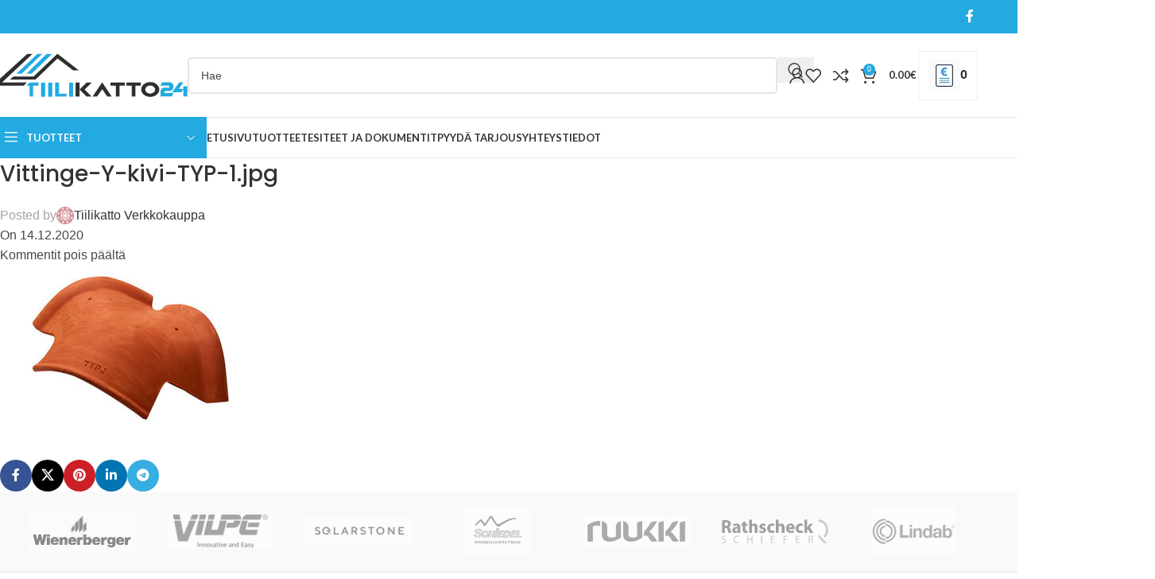

--- FILE ---
content_type: text/html; charset=UTF-8
request_url: https://tiilikatto24.fi/?attachment_id=1025
body_size: 24835
content:
<!DOCTYPE html>
<html dir="ltr" lang="fi" prefix="og: https://ogp.me/ns#">
<head>
	<meta charset="UTF-8">
	<link rel="profile" href="https://gmpg.org/xfn/11">
	<link rel="pingback" href="https://tiilikatto24.fi/xmlrpc.php">

	<title>Vittinge-Y-kivi-TYP-1.jpg | Tiilikatto Verkkokauppa-kattotiilet-tiilikatto-hinta</title>
	<style>img:is([sizes="auto" i], [sizes^="auto," i]) { contain-intrinsic-size: 3000px 1500px }</style>
	
		<!-- All in One SEO 4.8.7 - aioseo.com -->
	<meta name="robots" content="max-image-preview:large" />
	<meta name="author" content="Tiilikatto Verkkokauppa"/>
	<link rel="canonical" href="https://tiilikatto24.fi/?attachment_id=1025" />
	<meta name="generator" content="All in One SEO (AIOSEO) 4.8.7" />
		<meta property="og:locale" content="fi_FI" />
		<meta property="og:site_name" content="Tiilikatto Verkkokauppa-kattotiilet-tiilikatto-hinta | Tiilikatto" />
		<meta property="og:type" content="article" />
		<meta property="og:title" content="Vittinge-Y-kivi-TYP-1.jpg | Tiilikatto Verkkokauppa-kattotiilet-tiilikatto-hinta" />
		<meta property="og:url" content="https://tiilikatto24.fi/?attachment_id=1025" />
		<meta property="article:published_time" content="2020-12-14T11:38:11+00:00" />
		<meta property="article:modified_time" content="2025-05-19T09:00:14+00:00" />
		<meta name="twitter:card" content="summary_large_image" />
		<meta name="twitter:title" content="Vittinge-Y-kivi-TYP-1.jpg | Tiilikatto Verkkokauppa-kattotiilet-tiilikatto-hinta" />
		<script type="application/ld+json" class="aioseo-schema">
			{"@context":"https:\/\/schema.org","@graph":[{"@type":"BreadcrumbList","@id":"https:\/\/tiilikatto24.fi\/?attachment_id=1025#breadcrumblist","itemListElement":[{"@type":"ListItem","@id":"https:\/\/tiilikatto24.fi#listItem","position":1,"name":"Home","item":"https:\/\/tiilikatto24.fi","nextItem":{"@type":"ListItem","@id":"https:\/\/tiilikatto24.fi\/?attachment_id=1025#listItem","name":"Vittinge-Y-kivi-TYP-1.jpg"}},{"@type":"ListItem","@id":"https:\/\/tiilikatto24.fi\/?attachment_id=1025#listItem","position":2,"name":"Vittinge-Y-kivi-TYP-1.jpg","previousItem":{"@type":"ListItem","@id":"https:\/\/tiilikatto24.fi#listItem","name":"Home"}}]},{"@type":"ItemPage","@id":"https:\/\/tiilikatto24.fi\/?attachment_id=1025#itempage","url":"https:\/\/tiilikatto24.fi\/?attachment_id=1025","name":"Vittinge-Y-kivi-TYP-1.jpg | Tiilikatto Verkkokauppa-kattotiilet-tiilikatto-hinta","inLanguage":"fi","isPartOf":{"@id":"https:\/\/tiilikatto24.fi\/#website"},"breadcrumb":{"@id":"https:\/\/tiilikatto24.fi\/?attachment_id=1025#breadcrumblist"},"author":{"@id":"https:\/\/tiilikatto24.fi\/author\/teemant8\/#author"},"creator":{"@id":"https:\/\/tiilikatto24.fi\/author\/teemant8\/#author"},"datePublished":"2020-12-14T13:38:11+02:00","dateModified":"2025-05-19T12:00:14+03:00"},{"@type":"Organization","@id":"https:\/\/tiilikatto24.fi\/#organization","name":"Tiilikatto Verkkokauppa-kattotiilet-tiilikatto-hinta","description":"Tiilikatto","url":"https:\/\/tiilikatto24.fi\/"},{"@type":"Person","@id":"https:\/\/tiilikatto24.fi\/author\/teemant8\/#author","url":"https:\/\/tiilikatto24.fi\/author\/teemant8\/","name":"Tiilikatto Verkkokauppa","image":{"@type":"ImageObject","@id":"https:\/\/tiilikatto24.fi\/?attachment_id=1025#authorImage","url":"https:\/\/secure.gravatar.com\/avatar\/e902e59c6be828b1e7809167433472d1174d08cad49849e520261637aa2d3fcb?s=96&d=identicon&r=g","width":96,"height":96,"caption":"Tiilikatto Verkkokauppa"}},{"@type":"WebSite","@id":"https:\/\/tiilikatto24.fi\/#website","url":"https:\/\/tiilikatto24.fi\/","name":"Tiilikatto Verkkokauppa - kattotiili","description":"Tiilikatto","inLanguage":"fi","publisher":{"@id":"https:\/\/tiilikatto24.fi\/#organization"}}]}
		</script>
		<!-- All in One SEO -->

<link rel='dns-prefetch' href='//fonts.googleapis.com' />
<link rel="alternate" type="application/rss+xml" title="Tiilikatto Verkkokauppa-kattotiilet-tiilikatto-hinta &raquo; syöte" href="https://tiilikatto24.fi/feed/" />
<link rel="alternate" type="application/rss+xml" title="Tiilikatto Verkkokauppa-kattotiilet-tiilikatto-hinta &raquo; kommenttien syöte" href="https://tiilikatto24.fi/comments/feed/" />
<link rel='stylesheet' id='wp-block-library-css' href='https://tiilikatto24.fi/wp-includes/css/dist/block-library/style.min.css?ver=77661f4d285f931c277ef654f5c94745' type='text/css' media='all' />
<style id='global-styles-inline-css' type='text/css'>
:root{--wp--preset--aspect-ratio--square: 1;--wp--preset--aspect-ratio--4-3: 4/3;--wp--preset--aspect-ratio--3-4: 3/4;--wp--preset--aspect-ratio--3-2: 3/2;--wp--preset--aspect-ratio--2-3: 2/3;--wp--preset--aspect-ratio--16-9: 16/9;--wp--preset--aspect-ratio--9-16: 9/16;--wp--preset--color--black: #000000;--wp--preset--color--cyan-bluish-gray: #abb8c3;--wp--preset--color--white: #ffffff;--wp--preset--color--pale-pink: #f78da7;--wp--preset--color--vivid-red: #cf2e2e;--wp--preset--color--luminous-vivid-orange: #ff6900;--wp--preset--color--luminous-vivid-amber: #fcb900;--wp--preset--color--light-green-cyan: #7bdcb5;--wp--preset--color--vivid-green-cyan: #00d084;--wp--preset--color--pale-cyan-blue: #8ed1fc;--wp--preset--color--vivid-cyan-blue: #0693e3;--wp--preset--color--vivid-purple: #9b51e0;--wp--preset--gradient--vivid-cyan-blue-to-vivid-purple: linear-gradient(135deg,rgba(6,147,227,1) 0%,rgb(155,81,224) 100%);--wp--preset--gradient--light-green-cyan-to-vivid-green-cyan: linear-gradient(135deg,rgb(122,220,180) 0%,rgb(0,208,130) 100%);--wp--preset--gradient--luminous-vivid-amber-to-luminous-vivid-orange: linear-gradient(135deg,rgba(252,185,0,1) 0%,rgba(255,105,0,1) 100%);--wp--preset--gradient--luminous-vivid-orange-to-vivid-red: linear-gradient(135deg,rgba(255,105,0,1) 0%,rgb(207,46,46) 100%);--wp--preset--gradient--very-light-gray-to-cyan-bluish-gray: linear-gradient(135deg,rgb(238,238,238) 0%,rgb(169,184,195) 100%);--wp--preset--gradient--cool-to-warm-spectrum: linear-gradient(135deg,rgb(74,234,220) 0%,rgb(151,120,209) 20%,rgb(207,42,186) 40%,rgb(238,44,130) 60%,rgb(251,105,98) 80%,rgb(254,248,76) 100%);--wp--preset--gradient--blush-light-purple: linear-gradient(135deg,rgb(255,206,236) 0%,rgb(152,150,240) 100%);--wp--preset--gradient--blush-bordeaux: linear-gradient(135deg,rgb(254,205,165) 0%,rgb(254,45,45) 50%,rgb(107,0,62) 100%);--wp--preset--gradient--luminous-dusk: linear-gradient(135deg,rgb(255,203,112) 0%,rgb(199,81,192) 50%,rgb(65,88,208) 100%);--wp--preset--gradient--pale-ocean: linear-gradient(135deg,rgb(255,245,203) 0%,rgb(182,227,212) 50%,rgb(51,167,181) 100%);--wp--preset--gradient--electric-grass: linear-gradient(135deg,rgb(202,248,128) 0%,rgb(113,206,126) 100%);--wp--preset--gradient--midnight: linear-gradient(135deg,rgb(2,3,129) 0%,rgb(40,116,252) 100%);--wp--preset--font-size--small: 13px;--wp--preset--font-size--medium: 20px;--wp--preset--font-size--large: 36px;--wp--preset--font-size--x-large: 42px;--wp--preset--spacing--20: 0.44rem;--wp--preset--spacing--30: 0.67rem;--wp--preset--spacing--40: 1rem;--wp--preset--spacing--50: 1.5rem;--wp--preset--spacing--60: 2.25rem;--wp--preset--spacing--70: 3.38rem;--wp--preset--spacing--80: 5.06rem;--wp--preset--shadow--natural: 6px 6px 9px rgba(0, 0, 0, 0.2);--wp--preset--shadow--deep: 12px 12px 50px rgba(0, 0, 0, 0.4);--wp--preset--shadow--sharp: 6px 6px 0px rgba(0, 0, 0, 0.2);--wp--preset--shadow--outlined: 6px 6px 0px -3px rgba(255, 255, 255, 1), 6px 6px rgba(0, 0, 0, 1);--wp--preset--shadow--crisp: 6px 6px 0px rgba(0, 0, 0, 1);}:where(body) { margin: 0; }.wp-site-blocks > .alignleft { float: left; margin-right: 2em; }.wp-site-blocks > .alignright { float: right; margin-left: 2em; }.wp-site-blocks > .aligncenter { justify-content: center; margin-left: auto; margin-right: auto; }:where(.is-layout-flex){gap: 0.5em;}:where(.is-layout-grid){gap: 0.5em;}.is-layout-flow > .alignleft{float: left;margin-inline-start: 0;margin-inline-end: 2em;}.is-layout-flow > .alignright{float: right;margin-inline-start: 2em;margin-inline-end: 0;}.is-layout-flow > .aligncenter{margin-left: auto !important;margin-right: auto !important;}.is-layout-constrained > .alignleft{float: left;margin-inline-start: 0;margin-inline-end: 2em;}.is-layout-constrained > .alignright{float: right;margin-inline-start: 2em;margin-inline-end: 0;}.is-layout-constrained > .aligncenter{margin-left: auto !important;margin-right: auto !important;}.is-layout-constrained > :where(:not(.alignleft):not(.alignright):not(.alignfull)){margin-left: auto !important;margin-right: auto !important;}body .is-layout-flex{display: flex;}.is-layout-flex{flex-wrap: wrap;align-items: center;}.is-layout-flex > :is(*, div){margin: 0;}body .is-layout-grid{display: grid;}.is-layout-grid > :is(*, div){margin: 0;}body{padding-top: 0px;padding-right: 0px;padding-bottom: 0px;padding-left: 0px;}a:where(:not(.wp-element-button)){text-decoration: none;}:root :where(.wp-element-button, .wp-block-button__link){background-color: #32373c;border-width: 0;color: #fff;font-family: inherit;font-size: inherit;line-height: inherit;padding: calc(0.667em + 2px) calc(1.333em + 2px);text-decoration: none;}.has-black-color{color: var(--wp--preset--color--black) !important;}.has-cyan-bluish-gray-color{color: var(--wp--preset--color--cyan-bluish-gray) !important;}.has-white-color{color: var(--wp--preset--color--white) !important;}.has-pale-pink-color{color: var(--wp--preset--color--pale-pink) !important;}.has-vivid-red-color{color: var(--wp--preset--color--vivid-red) !important;}.has-luminous-vivid-orange-color{color: var(--wp--preset--color--luminous-vivid-orange) !important;}.has-luminous-vivid-amber-color{color: var(--wp--preset--color--luminous-vivid-amber) !important;}.has-light-green-cyan-color{color: var(--wp--preset--color--light-green-cyan) !important;}.has-vivid-green-cyan-color{color: var(--wp--preset--color--vivid-green-cyan) !important;}.has-pale-cyan-blue-color{color: var(--wp--preset--color--pale-cyan-blue) !important;}.has-vivid-cyan-blue-color{color: var(--wp--preset--color--vivid-cyan-blue) !important;}.has-vivid-purple-color{color: var(--wp--preset--color--vivid-purple) !important;}.has-black-background-color{background-color: var(--wp--preset--color--black) !important;}.has-cyan-bluish-gray-background-color{background-color: var(--wp--preset--color--cyan-bluish-gray) !important;}.has-white-background-color{background-color: var(--wp--preset--color--white) !important;}.has-pale-pink-background-color{background-color: var(--wp--preset--color--pale-pink) !important;}.has-vivid-red-background-color{background-color: var(--wp--preset--color--vivid-red) !important;}.has-luminous-vivid-orange-background-color{background-color: var(--wp--preset--color--luminous-vivid-orange) !important;}.has-luminous-vivid-amber-background-color{background-color: var(--wp--preset--color--luminous-vivid-amber) !important;}.has-light-green-cyan-background-color{background-color: var(--wp--preset--color--light-green-cyan) !important;}.has-vivid-green-cyan-background-color{background-color: var(--wp--preset--color--vivid-green-cyan) !important;}.has-pale-cyan-blue-background-color{background-color: var(--wp--preset--color--pale-cyan-blue) !important;}.has-vivid-cyan-blue-background-color{background-color: var(--wp--preset--color--vivid-cyan-blue) !important;}.has-vivid-purple-background-color{background-color: var(--wp--preset--color--vivid-purple) !important;}.has-black-border-color{border-color: var(--wp--preset--color--black) !important;}.has-cyan-bluish-gray-border-color{border-color: var(--wp--preset--color--cyan-bluish-gray) !important;}.has-white-border-color{border-color: var(--wp--preset--color--white) !important;}.has-pale-pink-border-color{border-color: var(--wp--preset--color--pale-pink) !important;}.has-vivid-red-border-color{border-color: var(--wp--preset--color--vivid-red) !important;}.has-luminous-vivid-orange-border-color{border-color: var(--wp--preset--color--luminous-vivid-orange) !important;}.has-luminous-vivid-amber-border-color{border-color: var(--wp--preset--color--luminous-vivid-amber) !important;}.has-light-green-cyan-border-color{border-color: var(--wp--preset--color--light-green-cyan) !important;}.has-vivid-green-cyan-border-color{border-color: var(--wp--preset--color--vivid-green-cyan) !important;}.has-pale-cyan-blue-border-color{border-color: var(--wp--preset--color--pale-cyan-blue) !important;}.has-vivid-cyan-blue-border-color{border-color: var(--wp--preset--color--vivid-cyan-blue) !important;}.has-vivid-purple-border-color{border-color: var(--wp--preset--color--vivid-purple) !important;}.has-vivid-cyan-blue-to-vivid-purple-gradient-background{background: var(--wp--preset--gradient--vivid-cyan-blue-to-vivid-purple) !important;}.has-light-green-cyan-to-vivid-green-cyan-gradient-background{background: var(--wp--preset--gradient--light-green-cyan-to-vivid-green-cyan) !important;}.has-luminous-vivid-amber-to-luminous-vivid-orange-gradient-background{background: var(--wp--preset--gradient--luminous-vivid-amber-to-luminous-vivid-orange) !important;}.has-luminous-vivid-orange-to-vivid-red-gradient-background{background: var(--wp--preset--gradient--luminous-vivid-orange-to-vivid-red) !important;}.has-very-light-gray-to-cyan-bluish-gray-gradient-background{background: var(--wp--preset--gradient--very-light-gray-to-cyan-bluish-gray) !important;}.has-cool-to-warm-spectrum-gradient-background{background: var(--wp--preset--gradient--cool-to-warm-spectrum) !important;}.has-blush-light-purple-gradient-background{background: var(--wp--preset--gradient--blush-light-purple) !important;}.has-blush-bordeaux-gradient-background{background: var(--wp--preset--gradient--blush-bordeaux) !important;}.has-luminous-dusk-gradient-background{background: var(--wp--preset--gradient--luminous-dusk) !important;}.has-pale-ocean-gradient-background{background: var(--wp--preset--gradient--pale-ocean) !important;}.has-electric-grass-gradient-background{background: var(--wp--preset--gradient--electric-grass) !important;}.has-midnight-gradient-background{background: var(--wp--preset--gradient--midnight) !important;}.has-small-font-size{font-size: var(--wp--preset--font-size--small) !important;}.has-medium-font-size{font-size: var(--wp--preset--font-size--medium) !important;}.has-large-font-size{font-size: var(--wp--preset--font-size--large) !important;}.has-x-large-font-size{font-size: var(--wp--preset--font-size--x-large) !important;}
:where(.wp-block-post-template.is-layout-flex){gap: 1.25em;}:where(.wp-block-post-template.is-layout-grid){gap: 1.25em;}
:where(.wp-block-columns.is-layout-flex){gap: 2em;}:where(.wp-block-columns.is-layout-grid){gap: 2em;}
:root :where(.wp-block-pullquote){font-size: 1.5em;line-height: 1.6;}
</style>
<style id='woocommerce-inline-inline-css' type='text/css'>
.woocommerce form .form-row .required { visibility: visible; }
</style>
<link rel='stylesheet' id='yith_ywraq_frontend-css' href='https://tiilikatto24.fi/wp-content/plugins/yith-woocommerce-request-a-quote-premium/assets/css/ywraq-frontend.css?ver=4.37.0' type='text/css' media='all' />
<style id='yith_ywraq_frontend-inline-css' type='text/css'>
:root {
		--ywraq_layout_button_bg_color: rgb(250,249,249);
		--ywraq_layout_button_bg_color_hover: #044a80;
		--ywraq_layout_button_border_color: rgb(4,74,128);
		--ywraq_layout_button_border_color_hover: #044a80;
		--ywraq_layout_button_color: rgb(4,74,128);
		--ywraq_layout_button_color_hover: #ffffff;
		
		--ywraq_checkout_button_bg_color: #0066b4;
		--ywraq_checkout_button_bg_color_hover: #044a80;
		--ywraq_checkout_button_border_color: #0066b4;
		--ywraq_checkout_button_border_color_hover: #044a80;
		--ywraq_checkout_button_color: #ffffff;
		--ywraq_checkout_button_color_hover: #ffffff;
		
		--ywraq_accept_button_bg_color: #0066b4;
		--ywraq_accept_button_bg_color_hover: #044a80;
		--ywraq_accept_button_border_color: #0066b4;
		--ywraq_accept_button_border_color_hover: #044a80;
		--ywraq_accept_button_color: #ffffff;
		--ywraq_accept_button_color_hover: #ffffff;
		
		--ywraq_reject_button_bg_color: transparent;
		--ywraq_reject_button_bg_color_hover: #CC2B2B;
		--ywraq_reject_button_border_color: #CC2B2B;
		--ywraq_reject_button_border_color_hover: #CC2B2B;
		--ywraq_reject_button_color: #CC2B2B;
		--ywraq_reject_button_color_hover: #ffffff;
		}		
.woocommerce.single-product button.single_add_to_cart_button.button {margin-right: 5px;}
	.woocommerce.single-product .product .yith-ywraq-add-to-quote {display: inline-block; vertical-align: middle;margin-top: 5px;}
	
</style>
<link rel='stylesheet' id='select2-css' href='https://tiilikatto24.fi/wp-content/plugins/woocommerce/assets/css/select2.css?ver=10.2.3' type='text/css' media='all' />
<link rel='stylesheet' id='ywraq-default-form-css' href='https://tiilikatto24.fi/wp-content/plugins/yith-woocommerce-request-a-quote-premium/assets/css/ywraq-default-form.css?ver=4.37.0' type='text/css' media='all' />
<link rel='stylesheet' id='js_composer_front-css' href='https://tiilikatto24.fi/wp-content/plugins/js_composer/assets/css/js_composer.min.css?ver=8.6.1' type='text/css' media='all' />
<link rel='stylesheet' id='woodmart-style-css' href='https://tiilikatto24.fi/wp-content/themes/tiilikatto24-3/css/parts/base.min.css?ver=8.1.1' type='text/css' media='all' />
<link rel='stylesheet' id='wd-helpers-wpb-elem-css' href='https://tiilikatto24.fi/wp-content/themes/tiilikatto24-3/css/parts/helpers-wpb-elem.min.css?ver=8.1.1' type='text/css' media='all' />
<link rel='stylesheet' id='wd-woo-yith-req-quote-css' href='https://tiilikatto24.fi/wp-content/themes/tiilikatto24-3/css/parts/int-woo-yith-request-quote.min.css?ver=8.1.1' type='text/css' media='all' />
<link rel='stylesheet' id='wd-woo-mod-grid-css' href='https://tiilikatto24.fi/wp-content/themes/tiilikatto24-3/css/parts/woo-mod-grid.min.css?ver=8.1.1' type='text/css' media='all' />
<link rel='stylesheet' id='wd-woo-mod-quantity-css' href='https://tiilikatto24.fi/wp-content/themes/tiilikatto24-3/css/parts/woo-mod-quantity.min.css?ver=8.1.1' type='text/css' media='all' />
<link rel='stylesheet' id='wd-woo-mod-shop-table-css' href='https://tiilikatto24.fi/wp-content/themes/tiilikatto24-3/css/parts/woo-mod-shop-table.min.css?ver=8.1.1' type='text/css' media='all' />
<link rel='stylesheet' id='wd-select2-css' href='https://tiilikatto24.fi/wp-content/themes/tiilikatto24-3/css/parts/woo-lib-select2.min.css?ver=8.1.1' type='text/css' media='all' />
<link rel='stylesheet' id='wd-wpbakery-base-css' href='https://tiilikatto24.fi/wp-content/themes/tiilikatto24-3/css/parts/int-wpb-base.min.css?ver=8.1.1' type='text/css' media='all' />
<link rel='stylesheet' id='wd-wpbakery-base-deprecated-css' href='https://tiilikatto24.fi/wp-content/themes/tiilikatto24-3/css/parts/int-wpb-base-deprecated.min.css?ver=8.1.1' type='text/css' media='all' />
<link rel='stylesheet' id='wd-int-wordfence-css' href='https://tiilikatto24.fi/wp-content/themes/tiilikatto24-3/css/parts/int-wordfence.min.css?ver=8.1.1' type='text/css' media='all' />
<link rel='stylesheet' id='wd-notices-fixed-css' href='https://tiilikatto24.fi/wp-content/themes/tiilikatto24-3/css/parts/woo-opt-sticky-notices-old.min.css?ver=8.1.1' type='text/css' media='all' />
<link rel='stylesheet' id='wd-woocommerce-base-css' href='https://tiilikatto24.fi/wp-content/themes/tiilikatto24-3/css/parts/woocommerce-base.min.css?ver=8.1.1' type='text/css' media='all' />
<link rel='stylesheet' id='wd-mod-star-rating-css' href='https://tiilikatto24.fi/wp-content/themes/tiilikatto24-3/css/parts/mod-star-rating.min.css?ver=8.1.1' type='text/css' media='all' />
<link rel='stylesheet' id='wd-woocommerce-block-notices-css' href='https://tiilikatto24.fi/wp-content/themes/tiilikatto24-3/css/parts/woo-mod-block-notices.min.css?ver=8.1.1' type='text/css' media='all' />
<link rel='stylesheet' id='wd-wp-blocks-css' href='https://tiilikatto24.fi/wp-content/themes/tiilikatto24-3/css/parts/wp-blocks.min.css?ver=8.1.1' type='text/css' media='all' />
<link rel='stylesheet' id='wd-header-base-css' href='https://tiilikatto24.fi/wp-content/themes/tiilikatto24-3/css/parts/header-base.min.css?ver=8.1.1' type='text/css' media='all' />
<link rel='stylesheet' id='wd-mod-tools-css' href='https://tiilikatto24.fi/wp-content/themes/tiilikatto24-3/css/parts/mod-tools.min.css?ver=8.1.1' type='text/css' media='all' />
<link rel='stylesheet' id='wd-header-elements-base-css' href='https://tiilikatto24.fi/wp-content/themes/tiilikatto24-3/css/parts/header-el-base.min.css?ver=8.1.1' type='text/css' media='all' />
<link rel='stylesheet' id='wd-social-icons-css' href='https://tiilikatto24.fi/wp-content/themes/tiilikatto24-3/css/parts/el-social-icons.min.css?ver=8.1.1' type='text/css' media='all' />
<link rel='stylesheet' id='wd-header-search-css' href='https://tiilikatto24.fi/wp-content/themes/tiilikatto24-3/css/parts/header-el-search.min.css?ver=8.1.1' type='text/css' media='all' />
<link rel='stylesheet' id='wd-header-search-form-css' href='https://tiilikatto24.fi/wp-content/themes/tiilikatto24-3/css/parts/header-el-search-form.min.css?ver=8.1.1' type='text/css' media='all' />
<link rel='stylesheet' id='wd-wd-search-results-css' href='https://tiilikatto24.fi/wp-content/themes/tiilikatto24-3/css/parts/wd-search-results.min.css?ver=8.1.1' type='text/css' media='all' />
<link rel='stylesheet' id='wd-wd-search-form-css' href='https://tiilikatto24.fi/wp-content/themes/tiilikatto24-3/css/parts/wd-search-form.min.css?ver=8.1.1' type='text/css' media='all' />
<link rel='stylesheet' id='wd-woo-mod-login-form-css' href='https://tiilikatto24.fi/wp-content/themes/tiilikatto24-3/css/parts/woo-mod-login-form.min.css?ver=8.1.1' type='text/css' media='all' />
<link rel='stylesheet' id='wd-header-my-account-css' href='https://tiilikatto24.fi/wp-content/themes/tiilikatto24-3/css/parts/header-el-my-account.min.css?ver=8.1.1' type='text/css' media='all' />
<link rel='stylesheet' id='wd-header-cart-side-css' href='https://tiilikatto24.fi/wp-content/themes/tiilikatto24-3/css/parts/header-el-cart-side.min.css?ver=8.1.1' type='text/css' media='all' />
<link rel='stylesheet' id='wd-header-cart-css' href='https://tiilikatto24.fi/wp-content/themes/tiilikatto24-3/css/parts/header-el-cart.min.css?ver=8.1.1' type='text/css' media='all' />
<link rel='stylesheet' id='wd-widget-shopping-cart-css' href='https://tiilikatto24.fi/wp-content/themes/tiilikatto24-3/css/parts/woo-widget-shopping-cart.min.css?ver=8.1.1' type='text/css' media='all' />
<link rel='stylesheet' id='wd-widget-product-list-css' href='https://tiilikatto24.fi/wp-content/themes/tiilikatto24-3/css/parts/woo-widget-product-list.min.css?ver=8.1.1' type='text/css' media='all' />
<link rel='stylesheet' id='wd-header-mobile-nav-dropdown-css' href='https://tiilikatto24.fi/wp-content/themes/tiilikatto24-3/css/parts/header-el-mobile-nav-dropdown.min.css?ver=8.1.1' type='text/css' media='all' />
<link rel='stylesheet' id='wd-header-categories-nav-css' href='https://tiilikatto24.fi/wp-content/themes/tiilikatto24-3/css/parts/header-el-category-nav.min.css?ver=8.1.1' type='text/css' media='all' />
<link rel='stylesheet' id='wd-mod-nav-vertical-css' href='https://tiilikatto24.fi/wp-content/themes/tiilikatto24-3/css/parts/mod-nav-vertical.min.css?ver=8.1.1' type='text/css' media='all' />
<link rel='stylesheet' id='wd-mod-nav-vertical-design-default-css' href='https://tiilikatto24.fi/wp-content/themes/tiilikatto24-3/css/parts/mod-nav-vertical-design-default.min.css?ver=8.1.1' type='text/css' media='all' />
<link rel='stylesheet' id='wd-social-icons-styles-css' href='https://tiilikatto24.fi/wp-content/themes/tiilikatto24-3/css/parts/el-social-styles.min.css?ver=8.1.1' type='text/css' media='all' />
<link rel='stylesheet' id='wd-blog-base-css' href='https://tiilikatto24.fi/wp-content/themes/tiilikatto24-3/css/parts/blog-base.min.css?ver=8.1.1' type='text/css' media='all' />
<link rel='stylesheet' id='wd-blog-loop-base-old-css' href='https://tiilikatto24.fi/wp-content/themes/tiilikatto24-3/css/parts/blog-loop-base-old.min.css?ver=8.1.1' type='text/css' media='all' />
<link rel='stylesheet' id='wd-blog-loop-design-masonry-css' href='https://tiilikatto24.fi/wp-content/themes/tiilikatto24-3/css/parts/blog-loop-design-masonry.min.css?ver=8.1.1' type='text/css' media='all' />
<link rel='stylesheet' id='wd-swiper-css' href='https://tiilikatto24.fi/wp-content/themes/tiilikatto24-3/css/parts/lib-swiper.min.css?ver=8.1.1' type='text/css' media='all' />
<link rel='stylesheet' id='wd-mod-comments-css' href='https://tiilikatto24.fi/wp-content/themes/tiilikatto24-3/css/parts/mod-comments.min.css?ver=8.1.1' type='text/css' media='all' />
<link rel='stylesheet' id='wd-footer-base-css' href='https://tiilikatto24.fi/wp-content/themes/tiilikatto24-3/css/parts/footer-base.min.css?ver=8.1.1' type='text/css' media='all' />
<link rel='stylesheet' id='wd-brands-css' href='https://tiilikatto24.fi/wp-content/themes/tiilikatto24-3/css/parts/el-brand.min.css?ver=8.1.1' type='text/css' media='all' />
<link rel='stylesheet' id='wd-widget-nav-css' href='https://tiilikatto24.fi/wp-content/themes/tiilikatto24-3/css/parts/widget-nav.min.css?ver=8.1.1' type='text/css' media='all' />
<link rel='stylesheet' id='wd-scroll-top-css' href='https://tiilikatto24.fi/wp-content/themes/tiilikatto24-3/css/parts/opt-scrolltotop.min.css?ver=8.1.1' type='text/css' media='all' />
<link rel='stylesheet' id='wd-header-my-account-sidebar-css' href='https://tiilikatto24.fi/wp-content/themes/tiilikatto24-3/css/parts/header-el-my-account-sidebar.min.css?ver=8.1.1' type='text/css' media='all' />
<link rel='stylesheet' id='xts-style-header_912234-css' href='https://tiilikatto24.fi/wp-content/uploads/2025/09/xts-header_912234-1759208815.css?ver=8.1.1' type='text/css' media='all' />
<link rel='stylesheet' id='xts-style-theme_settings_default-css' href='https://tiilikatto24.fi/wp-content/uploads/2026/01/xts-theme_settings_default-1767259304.css?ver=8.1.1' type='text/css' media='all' />
<link rel='stylesheet' id='xts-google-fonts-css' href='https://fonts.googleapis.com/css?family=Poppins%3A400%2C600%2C500%7CLato%3A400%2C700&#038;ver=8.1.1' type='text/css' media='all' />
<script type="text/javascript" src="https://tiilikatto24.fi/wp-includes/js/jquery/jquery.min.js?ver=3.7.1" id="jquery-core-js"></script>
<script type="text/javascript" src="https://tiilikatto24.fi/wp-includes/js/jquery/jquery-migrate.min.js?ver=3.4.1" id="jquery-migrate-js"></script>
<script type="text/javascript" src="https://tiilikatto24.fi/wp-content/plugins/woocommerce/assets/js/jquery-blockui/jquery.blockUI.min.js?ver=2.7.0-wc.10.2.3" id="jquery-blockui-js" data-wp-strategy="defer"></script>
<script type="text/javascript" id="wc-add-to-cart-js-extra">
/* <![CDATA[ */
var wc_add_to_cart_params = {"ajax_url":"\/wp-admin\/admin-ajax.php","wc_ajax_url":"\/?wc-ajax=%%endpoint%%","i18n_view_cart":"N\u00e4yt\u00e4 ostoskori","cart_url":"https:\/\/tiilikatto24.fi\/cart\/","is_cart":"","cart_redirect_after_add":"no"};
/* ]]> */
</script>
<script type="text/javascript" src="https://tiilikatto24.fi/wp-content/plugins/woocommerce/assets/js/frontend/add-to-cart.min.js?ver=10.2.3" id="wc-add-to-cart-js" data-wp-strategy="defer"></script>
<script type="text/javascript" src="https://tiilikatto24.fi/wp-content/plugins/woocommerce/assets/js/js-cookie/js.cookie.min.js?ver=2.1.4-wc.10.2.3" id="js-cookie-js" defer="defer" data-wp-strategy="defer"></script>
<script type="text/javascript" id="woocommerce-js-extra">
/* <![CDATA[ */
var woocommerce_params = {"ajax_url":"\/wp-admin\/admin-ajax.php","wc_ajax_url":"\/?wc-ajax=%%endpoint%%","i18n_password_show":"N\u00e4yt\u00e4 salasana","i18n_password_hide":"Piilota salasana"};
/* ]]> */
</script>
<script type="text/javascript" src="https://tiilikatto24.fi/wp-content/plugins/woocommerce/assets/js/frontend/woocommerce.min.js?ver=10.2.3" id="woocommerce-js" defer="defer" data-wp-strategy="defer"></script>
<script type="text/javascript" src="https://tiilikatto24.fi/wp-content/plugins/js_composer/assets/js/vendors/woocommerce-add-to-cart.js?ver=8.6.1" id="vc_woocommerce-add-to-cart-js-js"></script>
<script type="text/javascript" src="https://tiilikatto24.fi/wp-content/plugins/woocommerce/assets/js/selectWoo/selectWoo.full.min.js?ver=1.0.9-wc.10.2.3" id="selectWoo-js" defer="defer" data-wp-strategy="defer"></script>
<script type="text/javascript" id="wc-country-select-js-extra">
/* <![CDATA[ */
var wc_country_select_params = {"countries":"{\"FI\":[],\"EE\":[]}","i18n_select_state_text":"Valitse joku vaihtoehto...","i18n_no_matches":"Ei l\u00f6ytynyt","i18n_ajax_error":"Lataus ep\u00e4onnistui","i18n_input_too_short_1":"Kirjoita yksi -1- tai useampi merkki","i18n_input_too_short_n":"Kirjoita %qty% tai useampi merkki","i18n_input_too_long_1":"Poista yksi -1- merkki","i18n_input_too_long_n":"Poista %qty% merkki\u00e4","i18n_selection_too_long_1":"Voit lis\u00e4t\u00e4 vain yhden -1- tuotteen","i18n_selection_too_long_n":"Voit lis\u00e4t\u00e4 vain %qty% tuotetta","i18n_load_more":"Lataa lis\u00e4\u00e4 ...","i18n_searching":"Etsii ..."};
/* ]]> */
</script>
<script type="text/javascript" src="https://tiilikatto24.fi/wp-content/plugins/woocommerce/assets/js/frontend/country-select.min.js?ver=10.2.3" id="wc-country-select-js" defer="defer" data-wp-strategy="defer"></script>
<script type="text/javascript" id="wc-address-i18n-js-extra">
/* <![CDATA[ */
var wc_address_i18n_params = {"locale":"{\"EE\":{\"postcode\":{\"priority\":65},\"state\":{\"required\":false,\"hidden\":true}},\"FI\":{\"postcode\":{\"priority\":65},\"state\":{\"required\":false,\"hidden\":true}},\"LV\":{\"state\":{\"label\":\"Kunta\",\"required\":false}},\"default\":{\"first_name\":{\"label\":\"Etunimi\",\"required\":true,\"class\":[\"form-row-first\"],\"autocomplete\":\"given-name\",\"priority\":10},\"last_name\":{\"label\":\"Sukunimi\",\"required\":true,\"class\":[\"form-row-last\"],\"autocomplete\":\"family-name\",\"priority\":20},\"company\":{\"label\":\"Yrityksen nimi\",\"class\":[\"form-row-wide\"],\"autocomplete\":\"organization\",\"priority\":30,\"required\":false},\"country\":{\"type\":\"country\",\"label\":\"Maa \\\/ Alue\",\"required\":true,\"class\":[\"form-row-wide\",\"address-field\",\"update_totals_on_change\"],\"autocomplete\":\"country\",\"priority\":40},\"address_1\":{\"label\":\"Katuosoite\",\"placeholder\":\"Kadunnimi ja talon numero\",\"required\":true,\"class\":[\"form-row-wide\",\"address-field\"],\"autocomplete\":\"address-line1\",\"priority\":50},\"city\":{\"label\":\"Postitoimipaikka\",\"required\":true,\"class\":[\"form-row-wide\",\"address-field\"],\"autocomplete\":\"address-level2\",\"priority\":70},\"state\":{\"type\":\"state\",\"label\":\"L\\u00e4\\u00e4ni \\\/ alue ym.\",\"required\":true,\"class\":[\"form-row-wide\",\"address-field\"],\"validate\":[\"state\"],\"autocomplete\":\"address-level1\",\"priority\":80},\"postcode\":{\"label\":\"Postinumero\",\"required\":true,\"class\":[\"form-row-wide\",\"address-field\"],\"validate\":[\"postcode\"],\"autocomplete\":\"postal-code\",\"priority\":90}}}","locale_fields":"{\"address_1\":\"#billing_address_1_field, #shipping_address_1_field\",\"address_2\":\"#billing_address_2_field, #shipping_address_2_field\",\"state\":\"#billing_state_field, #shipping_state_field, #calc_shipping_state_field\",\"postcode\":\"#billing_postcode_field, #shipping_postcode_field, #calc_shipping_postcode_field\",\"city\":\"#billing_city_field, #shipping_city_field, #calc_shipping_city_field\"}","i18n_required_text":"vaaditaan","i18n_optional_text":"valinnainen"};
/* ]]> */
</script>
<script type="text/javascript" src="https://tiilikatto24.fi/wp-content/plugins/woocommerce/assets/js/frontend/address-i18n.min.js?ver=10.2.3" id="wc-address-i18n-js" defer="defer" data-wp-strategy="defer"></script>
<script type="text/javascript" src="https://tiilikatto24.fi/wp-content/themes/tiilikatto24-3/js/libs/device.min.js?ver=8.1.1" id="wd-device-library-js"></script>
<script type="text/javascript" src="https://tiilikatto24.fi/wp-content/themes/tiilikatto24-3/js/scripts/global/scrollBar.min.js?ver=8.1.1" id="wd-scrollbar-js"></script>
<script></script><link rel="https://api.w.org/" href="https://tiilikatto24.fi/wp-json/" /><link rel="alternate" title="JSON" type="application/json" href="https://tiilikatto24.fi/wp-json/wp/v2/media/1025" /><link rel="EditURI" type="application/rsd+xml" title="RSD" href="https://tiilikatto24.fi/xmlrpc.php?rsd" />

<link rel='shortlink' href='https://tiilikatto24.fi/?p=1025' />
<link rel="alternate" title="oEmbed (JSON)" type="application/json+oembed" href="https://tiilikatto24.fi/wp-json/oembed/1.0/embed?url=https%3A%2F%2Ftiilikatto24.fi%2F%3Fattachment_id%3D1025" />
<link rel="alternate" title="oEmbed (XML)" type="text/xml+oembed" href="https://tiilikatto24.fi/wp-json/oembed/1.0/embed?url=https%3A%2F%2Ftiilikatto24.fi%2F%3Fattachment_id%3D1025&#038;format=xml" />

		<!-- GA Google Analytics @ https://m0n.co/ga -->
		<script async src="https://www.googletagmanager.com/gtag/js?id=G-JGC2QBE06R"></script>
		<script>
			window.dataLayer = window.dataLayer || [];
			function gtag(){dataLayer.push(arguments);}
			gtag('js', new Date());
			gtag('config', 'G-JGC2QBE06R');
		</script>

	<style>
.qtranxs_flag_fi {background-image: url(https://tiilikatto24.fi/wp-content/plugins/qtranslate-xt-3.15.2/flags/fi.png); background-repeat: no-repeat;}
</style>
<link hreflang="fi" href="https://tiilikatto24.fi/?attachment_id=1025" rel="alternate" />
<link hreflang="x-default" href="https://tiilikatto24.fi/?attachment_id=1025" rel="alternate" />
<meta name="generator" content="qTranslate-XT 3.15.2" />
					<meta name="viewport" content="width=device-width, initial-scale=1.0, maximum-scale=1.0, user-scalable=no">
										<noscript><style>.woocommerce-product-gallery{ opacity: 1 !important; }</style></noscript>
	<meta name="generator" content="Powered by WPBakery Page Builder - drag and drop page builder for WordPress."/>
<link rel="icon" href="https://tiilikatto24.fi/wp-content/uploads/2025/04/favicon.png" sizes="32x32" />
<link rel="icon" href="https://tiilikatto24.fi/wp-content/uploads/2025/04/favicon.png" sizes="192x192" />
<link rel="apple-touch-icon" href="https://tiilikatto24.fi/wp-content/uploads/2025/04/favicon.png" />
<meta name="msapplication-TileImage" content="https://tiilikatto24.fi/wp-content/uploads/2025/04/favicon.png" />
		<style type="text/css" id="wp-custom-css">
			#yith-ywraq-default-form #first_name_field,
#yith-ywraq-default-form #last_name_field {
  display: block !important;
  visibility: visible !important;
  height: auto !important;
  opacity: 1 !important;
}
		</style>
		<style>
		
		</style><noscript><style> .wpb_animate_when_almost_visible { opacity: 1; }</style></noscript></head>

<body class="attachment wp-singular attachment-template-default single single-attachment postid-1025 attachmentid-1025 attachment-jpeg wp-theme-tiilikatto24-3 theme-tiilikatto24-3 woocommerce-no-js wrapper-full-width  categories-accordion-on woodmart-ajax-shop-on notifications-sticky wpb-js-composer js-comp-ver-8.6.1 vc_responsive">
			<script type="text/javascript" id="wd-flicker-fix">// Flicker fix.</script>	
	
	<div class="wd-page-wrapper website-wrapper">
									<header class="whb-header whb-header_912234 whb-sticky-shadow whb-scroll-slide whb-sticky-clone">
					<div class="whb-main-header">
	
<div class="whb-row whb-top-bar whb-not-sticky-row whb-with-bg whb-without-border whb-color-light whb-flex-flex-middle">
	<div class="container">
		<div class="whb-flex-row whb-top-bar-inner">
			<div class="whb-column whb-col-left whb-column5 whb-visible-lg whb-empty-column">
	</div>
<div class="whb-column whb-col-center whb-column6 whb-visible-lg whb-empty-column">
	</div>
<div class="whb-column whb-col-right whb-column7 whb-visible-lg">
				<div id="" class=" wd-social-icons  wd-style-default social-follow wd-shape-circle  whb-43k0qayz7gg36f2jmmhk color-scheme-light text-center">
				
				
									<a rel="noopener noreferrer nofollow" href="https://www.facebook.com/tiilikatto24.fi" target="_blank" class=" wd-social-icon social-facebook" aria-label="Facebook social link">
						<span class="wd-icon"></span>
											</a>
				
				
				
				
				
				
				
				
				
				
				
				
				
				
				
				
				
				
				
				
				
				
				
				
				
				
				
			</div>

		</div>
<div class="whb-column whb-col-mobile whb-column_mobile1 whb-hidden-lg">
				<div id="" class=" wd-social-icons  wd-style-default social-follow wd-shape-circle  whb-ni5sigwfqv2v750jwbrw color-scheme-light text-center">
				
				
									<a rel="noopener noreferrer nofollow" href="https://www.facebook.com/tiilikatto24.fi" target="_blank" class=" wd-social-icon social-facebook" aria-label="Facebook social link">
						<span class="wd-icon"></span>
											</a>
				
				
				
				
				
				
				
				
				
				
				
				
				
				
				
				
				
				
				
				
				
				
				
				
				
				
				
			</div>

		</div>
		</div>
	</div>
</div>

<div class="whb-row whb-general-header whb-not-sticky-row whb-without-bg whb-border-fullwidth whb-color-dark whb-flex-flex-middle">
	<div class="container">
		<div class="whb-flex-row whb-general-header-inner">
			<div class="whb-column whb-col-left whb-column8 whb-visible-lg">
	<div class="site-logo whb-gs8bcnxektjsro21n657 wd-switch-logo">
	<a href="https://tiilikatto24.fi/" class="wd-logo wd-main-logo" rel="home" aria-label="Site logo">
		<img width="353" height="80" src="https://tiilikatto24.fi/wp-content/uploads/2020/12/tiilikatto24_logo2-012.png" class="attachment-full size-full" alt="" style="max-width:246px;" decoding="async" srcset="https://tiilikatto24.fi/wp-content/uploads/2020/12/tiilikatto24_logo2-012.png 353w, https://tiilikatto24.fi/wp-content/uploads/2020/12/tiilikatto24_logo2-012-150x34.png 150w, https://tiilikatto24.fi/wp-content/uploads/2020/12/tiilikatto24_logo2-012-300x68.png 300w" sizes="(max-width: 353px) 100vw, 353px" />	</a>
					<a href="https://tiilikatto24.fi/" class="wd-logo wd-sticky-logo" rel="home">
			<img width="353" height="80" src="https://tiilikatto24.fi/wp-content/uploads/2020/12/tiilikatto24_logo2-012.png" class="attachment-full size-full" alt="" style="max-width:245px;" decoding="async" srcset="https://tiilikatto24.fi/wp-content/uploads/2020/12/tiilikatto24_logo2-012.png 353w, https://tiilikatto24.fi/wp-content/uploads/2020/12/tiilikatto24_logo2-012-150x34.png 150w, https://tiilikatto24.fi/wp-content/uploads/2020/12/tiilikatto24_logo2-012-300x68.png 300w" sizes="(max-width: 353px) 100vw, 353px" />		</a>
	</div>
</div>
<div class="whb-column whb-col-center whb-column9 whb-visible-lg">
				<div class="wd-search-form wd-header-search-form wd-display-form whb-9x1ytaxq7aphtb3npidp">
				
				
				<form role="search" method="get" class="searchform  wd-style-default woodmart-ajax-search" action="https://tiilikatto24.fi/"  data-thumbnail="1" data-price="1" data-post_type="product" data-count="20" data-sku="0" data-symbols_count="3">
					<input type="text" class="s" placeholder="Hae" value="" name="s" aria-label="Search" title="Hae" required/>
					<input type="hidden" name="post_type" value="product">
											<span class="wd-clear-search wd-hide"></span>
															<button type="submit" class="searchsubmit">
						<span>
							Search						</span>
											</button>
				</form>

				
				
									<div class="search-results-wrapper">
						<div class="wd-dropdown-results wd-scroll wd-dropdown">
							<div class="wd-scroll-content"></div>
						</div>
					</div>
				
				
							</div>
		</div>
<div class="whb-column whb-col-right whb-column10 whb-visible-lg">
	
<div class="whb-space-element whb-d6tcdhggjbqbrs217tl1 " style="width:15px;"></div>
<div class="wd-header-my-account wd-tools-element wd-event-hover wd-design-1 wd-account-style-icon login-side-opener whb-vssfpylqqax9pvkfnxoz">
			<a href="https://tiilikatto24.fi/minun-tilini/" title="Oma tili">
			
				<span class="wd-tools-icon">
									</span>
				<span class="wd-tools-text">
				Login / Register			</span>

					</a>

			</div>

<div class="wd-header-wishlist wd-tools-element wd-style-icon wd-with-count wd-design-2 whb-a22wdkiy3r40yw2paskq" title="Toivelistani">
	<a href="https://tiilikatto24.fi/toivelista/" title="Wishlist products">
		
			<span class="wd-tools-icon">
				
									<span class="wd-tools-count">
						0					</span>
							</span>

			<span class="wd-tools-text">
				Toivelista			</span>

			</a>
</div>

<div class="wd-header-compare wd-tools-element wd-style-icon wd-with-count wd-design-2 whb-x0i7v26k7wibdeaw2byw">
	<a href="https://tiilikatto24.fi/vertaa/" title="Vertaa tuotteita">
		
			<span class="wd-tools-icon">
				
									<span class="wd-tools-count">0</span>
							</span>
			<span class="wd-tools-text">
				Vertaile			</span>

			</a>
	</div>

<div class="wd-header-cart wd-tools-element wd-design-2 cart-widget-opener whb-nedhm962r512y1xz9j06">
	<a href="https://tiilikatto24.fi/cart/" title="Ostoskori">
		
			<span class="wd-tools-icon">
															<span class="wd-cart-number wd-tools-count">0 <span>items</span></span>
									</span>
			<span class="wd-tools-text">
				
										<span class="wd-cart-subtotal"><span class="woocommerce-Price-amount amount"><bdi>0.00<span class="woocommerce-Price-currencySymbol">&euro;</span></bdi></span></span>
					</span>

			</a>
	</div>

<div class="wd-header-text reset-last-child whb-4dx53uu67a0wo2acgip9"> <div class="widget woocommerce widget_ywraq_mini_list_quote"><div class="yith-ywraq-list-widget-wrapper" data-instance="title=Tarjouslista&amp;item_name=tuote&amp;item_plural_name=tuotetta&amp;show_thumbnail=1&amp;show_price=1&amp;show_quantity=1&amp;show_variations=1&amp;show_title_inside=1&amp;button_label=Avaa+lista&amp;open_quote_page=0&amp;args%5Btitle%5D=Tarjouslista&amp;args%5Bitem_name%5D=tuote&amp;args%5Bitem_plural_name%5D=tuotetta&amp;args%5Bshow_thumbnail%5D=1&amp;args%5Bshow_price%5D=1&amp;args%5Bshow_quantity%5D=1&amp;args%5Bshow_variations%5D=1&amp;args%5Bshow_title_inside%5D=true&amp;args%5Bbutton_label%5D=Avaa+lista&amp;args%5Bopen_quote_page%5D=0&amp;widget_type=mini">
<div class="raq-info empty-raq">
	<a class="raq_label" 		href="https://tiilikatto24.fi/pyyda-tarjous/">
					<span class="raq-tip-counter">
					<img class="ywraq-custom-icon" alt="Quote Icon" src="https://tiilikatto24.fi/wp-content/uploads/2025/09/Quote-tiilikatto24.jpg"><span
						class="raq-items-number">0</span>
				</span>
			</a>
</div>
<div class="yith-ywraq-list-wrapper">
	<div class="close">X</div>
	<div class="yith-ywraq-list-content">
				<ul class="yith-ywraq-list">
							<li class="no-product">
					Tuotelista on tyhjä				</li>
					</ul>
			</div>
</div>

</div></div></div>
</div>
<div class="whb-column whb-mobile-left whb-column_mobile2 whb-hidden-lg">
	<div class="wd-tools-element wd-header-mobile-nav wd-style-text wd-design-1 whb-g1k0m1tib7raxrwkm1t3">
	<a href="#" rel="nofollow" aria-label="Open mobile menu">
		
		<span class="wd-tools-icon">
					</span>

		<span class="wd-tools-text">Menu</span>

			</a>
</div></div>
<div class="whb-column whb-mobile-center whb-column_mobile3 whb-hidden-lg">
	<div class="site-logo whb-lt7vdqgaccmapftzurvt wd-switch-logo">
	<a href="https://tiilikatto24.fi/" class="wd-logo wd-main-logo" rel="home" aria-label="Site logo">
		<img width="353" height="80" src="https://tiilikatto24.fi/wp-content/uploads/2020/12/tiilikatto24_logo2-012.png" class="attachment-full size-full" alt="" style="max-width:179px;" decoding="async" srcset="https://tiilikatto24.fi/wp-content/uploads/2020/12/tiilikatto24_logo2-012.png 353w, https://tiilikatto24.fi/wp-content/uploads/2020/12/tiilikatto24_logo2-012-150x34.png 150w, https://tiilikatto24.fi/wp-content/uploads/2020/12/tiilikatto24_logo2-012-300x68.png 300w" sizes="(max-width: 353px) 100vw, 353px" />	</a>
					<a href="https://tiilikatto24.fi/" class="wd-logo wd-sticky-logo" rel="home">
			<img width="353" height="80" src="https://tiilikatto24.fi/wp-content/uploads/2020/12/tiilikatto24_logo2-012.png" class="attachment-full size-full" alt="" style="max-width:179px;" decoding="async" srcset="https://tiilikatto24.fi/wp-content/uploads/2020/12/tiilikatto24_logo2-012.png 353w, https://tiilikatto24.fi/wp-content/uploads/2020/12/tiilikatto24_logo2-012-150x34.png 150w, https://tiilikatto24.fi/wp-content/uploads/2020/12/tiilikatto24_logo2-012-300x68.png 300w" sizes="(max-width: 353px) 100vw, 353px" />		</a>
	</div>
</div>
<div class="whb-column whb-mobile-right whb-column_mobile4 whb-hidden-lg">
	
<div class="wd-header-cart wd-tools-element wd-design-5 cart-widget-opener whb-trk5sfmvib0ch1s1qbtc">
	<a href="https://tiilikatto24.fi/cart/" title="Ostoskori">
		
			<span class="wd-tools-icon">
															<span class="wd-cart-number wd-tools-count">0 <span>items</span></span>
									</span>
			<span class="wd-tools-text">
				
										<span class="wd-cart-subtotal"><span class="woocommerce-Price-amount amount"><bdi>0.00<span class="woocommerce-Price-currencySymbol">&euro;</span></bdi></span></span>
					</span>

			</a>
	</div>

<div class="wd-header-text reset-last-child whb-7wh3nkrtzo9eo2cvxc6l"><div class="widget woocommerce widget_ywraq_mini_list_quote"><div class="yith-ywraq-list-widget-wrapper" data-instance="title=Tarjouslista&amp;item_name=tuote&amp;item_plural_name=tuotetta&amp;show_thumbnail=1&amp;show_price=1&amp;show_quantity=1&amp;show_variations=1&amp;show_title_inside=1&amp;button_label=Avaa+lista&amp;open_quote_page=0&amp;args%5Btitle%5D=Tarjouslista&amp;args%5Bitem_name%5D=tuote&amp;args%5Bitem_plural_name%5D=tuotetta&amp;args%5Bshow_thumbnail%5D=1&amp;args%5Bshow_price%5D=1&amp;args%5Bshow_quantity%5D=1&amp;args%5Bshow_variations%5D=1&amp;args%5Bshow_title_inside%5D=true&amp;args%5Bbutton_label%5D=Avaa+lista&amp;args%5Bopen_quote_page%5D=0&amp;widget_type=mini">
<div class="raq-info empty-raq">
	<a class="raq_label" 		href="https://tiilikatto24.fi/pyyda-tarjous/">
					<span class="raq-tip-counter">
					<img class="ywraq-custom-icon" alt="Quote Icon" src="https://tiilikatto24.fi/wp-content/uploads/2025/09/Quote-tiilikatto24.jpg"><span
						class="raq-items-number">0</span>
				</span>
			</a>
</div>
<div class="yith-ywraq-list-wrapper">
	<div class="close">X</div>
	<div class="yith-ywraq-list-content">
				<ul class="yith-ywraq-list">
							<li class="no-product">
					Tuotelista on tyhjä				</li>
					</ul>
			</div>
</div>

</div></div></div>
</div>
		</div>
	</div>
</div>

<div class="whb-row whb-header-bottom whb-not-sticky-row whb-without-bg whb-border-fullwidth whb-color-dark whb-hidden-mobile whb-flex-flex-middle">
	<div class="container">
		<div class="whb-flex-row whb-header-bottom-inner">
			<div class="whb-column whb-col-left whb-column11 whb-visible-lg">
	
<div class="wd-header-cats wd-style-1 wd-event-hover whb-wjlcubfdmlq3d7jvmt23" role="navigation" aria-label="Header categories navigation">
	<span class="menu-opener color-scheme-light has-bg">
					<span class="menu-opener-icon"></span>
		
		<span class="menu-open-label">
			Tuotteet		</span>
	</span>
	<div class="wd-dropdown wd-dropdown-cats">
		<ul id="menu-categories" class="menu wd-nav wd-nav-vertical wd-design-default"><li id="menu-item-3166" class="menu-item menu-item-type-taxonomy menu-item-object-product_cat menu-item-has-children menu-item-3166 item-level-0 menu-simple-dropdown wd-event-hover" ><a href="https://tiilikatto24.fi/kattotarvikkeet/aluskatteet-tiivisteet/" class="woodmart-nav-link"><span class="nav-link-text">Aluskatteet-tiivisteet</span></a><div class="color-scheme-dark wd-design-default wd-dropdown-menu wd-dropdown"><div class="container wd-entry-content">
<ul class="wd-sub-menu color-scheme-dark">
	<li id="menu-item-3906" class="menu-item menu-item-type-taxonomy menu-item-object-product_cat menu-item-3906 item-level-1 wd-event-hover" ><a href="https://tiilikatto24.fi/kattotarvikkeet/aluskatteet-tiivisteet/aluskatteet/" class="woodmart-nav-link"><img width="150" height="150" src="https://tiilikatto24.fi/wp-content/uploads/2020/12/Divoroll_top_ru_aluskattekile-150x150.jpg" class="wd-nav-img" alt="Aluskatteet" decoding="async" srcset="https://tiilikatto24.fi/wp-content/uploads/2020/12/Divoroll_top_ru_aluskattekile-150x150.jpg 150w, https://tiilikatto24.fi/wp-content/uploads/2020/12/Divoroll_top_ru_aluskattekile-600x600.jpg 600w, https://tiilikatto24.fi/wp-content/uploads/2020/12/Divoroll_top_ru_aluskattekile-100x100.jpg 100w" sizes="(max-width: 150px) 100vw, 150px" />Aluskatteet</a></li>
	<li id="menu-item-6217" class="menu-item menu-item-type-taxonomy menu-item-object-product_cat menu-item-6217 item-level-1 wd-event-hover" ><a href="https://tiilikatto24.fi/kattotarvikkeet/aluskatteet-tiivisteet/harjatiiviste/" class="woodmart-nav-link"><img width="150" height="150" src="https://tiilikatto24.fi/wp-content/uploads/2020/12/Harjatihend-Figaroll-Plus-must-XXL-150x150.jpg" class="wd-nav-img" alt="Harjatiiviste" decoding="async" srcset="https://tiilikatto24.fi/wp-content/uploads/2020/12/Harjatihend-Figaroll-Plus-must-XXL-150x150.jpg 150w, https://tiilikatto24.fi/wp-content/uploads/2020/12/Harjatihend-Figaroll-Plus-must-XXL-600x600.jpg 600w, https://tiilikatto24.fi/wp-content/uploads/2020/12/Harjatihend-Figaroll-Plus-must-XXL-300x300.jpg 300w, https://tiilikatto24.fi/wp-content/uploads/2020/12/Harjatihend-Figaroll-Plus-must-XXL-100x100.jpg 100w, https://tiilikatto24.fi/wp-content/uploads/2020/12/Harjatihend-Figaroll-Plus-must-XXL.jpg 700w" sizes="(max-width: 150px) 100vw, 150px" />Harjatiiviste</a></li>
	<li id="menu-item-3907" class="menu-item menu-item-type-taxonomy menu-item-object-product_cat menu-item-3907 item-level-1 wd-event-hover" ><a href="https://tiilikatto24.fi/kattotarvikkeet/aluskatteet-tiivisteet/erikoistiiviste/" class="woodmart-nav-link"><img width="150" height="150" src="https://tiilikatto24.fi/wp-content/uploads/2020/12/Wakaflex-140-mm-Punane-150x150.jpg" class="wd-nav-img" alt="Erikoistiiviste" decoding="async" srcset="https://tiilikatto24.fi/wp-content/uploads/2020/12/Wakaflex-140-mm-Punane-150x150.jpg 150w, https://tiilikatto24.fi/wp-content/uploads/2020/12/Wakaflex-140-mm-Punane-100x100.jpg 100w" sizes="(max-width: 150px) 100vw, 150px" />Erikoistiiviste</a></li>
	<li id="menu-item-4035" class="menu-item menu-item-type-taxonomy menu-item-object-product_cat menu-item-4035 item-level-1 wd-event-hover" ><a href="https://tiilikatto24.fi/kattotarvikkeet/aluskatteet-tiivisteet/teippit/" class="woodmart-nav-link"><img width="150" height="150" src="https://tiilikatto24.fi/wp-content/uploads/2023/03/icopal-Universaalteip-FT-50mm-150x150.jpg" class="wd-nav-img" alt="Teippit" decoding="async" srcset="https://tiilikatto24.fi/wp-content/uploads/2023/03/icopal-Universaalteip-FT-50mm-150x150.jpg 150w, https://tiilikatto24.fi/wp-content/uploads/2023/03/icopal-Universaalteip-FT-50mm-600x600.jpg 600w, https://tiilikatto24.fi/wp-content/uploads/2023/03/icopal-Universaalteip-FT-50mm-100x100.jpg 100w" sizes="(max-width: 150px) 100vw, 150px" />Teippit</a></li>
	<li id="menu-item-4034" class="menu-item menu-item-type-taxonomy menu-item-object-product_cat menu-item-4034 item-level-1 wd-event-hover" ><a href="https://tiilikatto24.fi/kattotarvikkeet/aluskatteet-tiivisteet/kiviliima-tiivistysliima/" class="woodmart-nav-link"><img width="150" height="150" src="https://tiilikatto24.fi/wp-content/uploads/2020/12/kiviliim-MGlue-1-1-150x150.jpg" class="wd-nav-img" alt="Kiviliima-tiivistysliima" decoding="async" srcset="https://tiilikatto24.fi/wp-content/uploads/2020/12/kiviliim-MGlue-1-1-150x150.jpg 150w, https://tiilikatto24.fi/wp-content/uploads/2020/12/kiviliim-MGlue-1-1-100x100.jpg 100w" sizes="(max-width: 150px) 100vw, 150px" />Kiviliima-tiivistysliima</a></li>
</ul>
</div>
</div>
</li>
<li id="menu-item-3168" class="menu-item menu-item-type-taxonomy menu-item-object-product_cat menu-item-has-children menu-item-3168 item-level-0 menu-simple-dropdown wd-event-hover" ><a href="https://tiilikatto24.fi/kattotarvikkeet/betonikattotiilet/" class="woodmart-nav-link"><span class="nav-link-text">Betonikattotiilet</span></a><div class="color-scheme-dark wd-design-default wd-dropdown-menu wd-dropdown"><div class="container wd-entry-content">
<ul class="wd-sub-menu color-scheme-dark">
	<li id="menu-item-3913" class="menu-item menu-item-type-taxonomy menu-item-object-product_cat menu-item-3913 item-level-1 wd-event-hover" ><a href="https://tiilikatto24.fi/kattotarvikkeet/betonikattotiilet/ormax-aerlox-kattotiili/" class="woodmart-nav-link"><img width="150" height="150" src="https://tiilikatto24.fi/wp-content/uploads/2021/01/Ormax-Aerlox-lapetiili-protector-savitiilenpunainen-150x150.jpg" class="wd-nav-img" alt="Ormax Aerlox kattotiili" decoding="async" srcset="https://tiilikatto24.fi/wp-content/uploads/2021/01/Ormax-Aerlox-lapetiili-protector-savitiilenpunainen-150x150.jpg 150w, https://tiilikatto24.fi/wp-content/uploads/2021/01/Ormax-Aerlox-lapetiili-protector-savitiilenpunainen-300x300.jpg 300w, https://tiilikatto24.fi/wp-content/uploads/2021/01/Ormax-Aerlox-lapetiili-protector-savitiilenpunainen-100x100.jpg 100w, https://tiilikatto24.fi/wp-content/uploads/2021/01/Ormax-Aerlox-lapetiili-protector-savitiilenpunainen.jpg 575w" sizes="(max-width: 150px) 100vw, 150px" />Ormax Aerlox kattotiili</a></li>
	<li id="menu-item-3914" class="menu-item menu-item-type-taxonomy menu-item-object-product_cat menu-item-3914 item-level-1 wd-event-hover" ><a href="https://tiilikatto24.fi/kattotarvikkeet/betonikattotiilet/ormax-kattotiili/" class="woodmart-nav-link"><img width="150" height="150" src="https://tiilikatto24.fi/wp-content/uploads/2020/12/Ormax-musta-150x150.jpg" class="wd-nav-img" alt="Ormax+ kattotiili" decoding="async" srcset="https://tiilikatto24.fi/wp-content/uploads/2020/12/Ormax-musta-150x150.jpg 150w, https://tiilikatto24.fi/wp-content/uploads/2020/12/Ormax-musta-600x600.jpg 600w, https://tiilikatto24.fi/wp-content/uploads/2020/12/Ormax-musta-100x100.jpg 100w" sizes="(max-width: 150px) 100vw, 150px" />Ormax+ kattotiili</a></li>
	<li id="menu-item-7572" class="menu-item menu-item-type-taxonomy menu-item-object-product_cat menu-item-7572 item-level-1 wd-event-hover" ><a href="https://tiilikatto24.fi/kattotarvikkeet/betonikattotiilet/jonaker/" class="woodmart-nav-link"><img width="150" height="150" src="https://tiilikatto24.fi/wp-content/uploads/2024/11/ormax_protector_nova_kattotiili_tiilenpunainen-150x150.jpg" class="wd-nav-img" alt="Jönåker" decoding="async" srcset="https://tiilikatto24.fi/wp-content/uploads/2024/11/ormax_protector_nova_kattotiili_tiilenpunainen-150x150.jpg 150w, https://tiilikatto24.fi/wp-content/uploads/2024/11/ormax_protector_nova_kattotiili_tiilenpunainen-300x300.jpg 300w, https://tiilikatto24.fi/wp-content/uploads/2024/11/ormax_protector_nova_kattotiili_tiilenpunainen.jpg 600w" sizes="(max-width: 150px) 100vw, 150px" />Jönåker</a></li>
	<li id="menu-item-3915" class="menu-item menu-item-type-taxonomy menu-item-object-product_cat menu-item-3915 item-level-1 wd-event-hover" ><a href="https://tiilikatto24.fi/kattotarvikkeet/betonikattotiilet/ormax-protector-kattotiili/" class="woodmart-nav-link"><img width="150" height="150" src="https://tiilikatto24.fi/wp-content/uploads/2020/12/Est-Stein-Protector-hall-XXL-150x150.jpg" class="wd-nav-img" alt="Ormax Protector+ kattotiili" decoding="async" srcset="https://tiilikatto24.fi/wp-content/uploads/2020/12/Est-Stein-Protector-hall-XXL-150x150.jpg 150w, https://tiilikatto24.fi/wp-content/uploads/2020/12/Est-Stein-Protector-hall-XXL-600x600.jpg 600w, https://tiilikatto24.fi/wp-content/uploads/2020/12/Est-Stein-Protector-hall-XXL-300x300.jpg 300w, https://tiilikatto24.fi/wp-content/uploads/2020/12/Est-Stein-Protector-hall-XXL-100x100.jpg 100w, https://tiilikatto24.fi/wp-content/uploads/2020/12/Est-Stein-Protector-hall-XXL.jpg 700w" sizes="(max-width: 150px) 100vw, 150px" />Ormax Protector+ kattotiili</a></li>
	<li id="menu-item-3912" class="menu-item menu-item-type-taxonomy menu-item-object-product_cat menu-item-3912 item-level-1 wd-event-hover" ><a href="https://tiilikatto24.fi/kattotarvikkeet/betonikattotiilet/evo-kattotiili/" class="woodmart-nav-link"><img width="150" height="150" src="https://tiilikatto24.fi/wp-content/uploads/2020/12/Evo-katusekivi_tumehall-150x150.jpg" class="wd-nav-img" alt="Evo kattotiili" decoding="async" srcset="https://tiilikatto24.fi/wp-content/uploads/2020/12/Evo-katusekivi_tumehall-150x150.jpg 150w, https://tiilikatto24.fi/wp-content/uploads/2020/12/Evo-katusekivi_tumehall-100x100.jpg 100w" sizes="(max-width: 150px) 100vw, 150px" />Evo kattotiili</a></li>
	<li id="menu-item-3916" class="menu-item menu-item-type-taxonomy menu-item-object-product_cat menu-item-3916 item-level-1 wd-event-hover" ><a href="https://tiilikatto24.fi/kattotarvikkeet/betonikattotiilet/tegalit-kattotiili/" class="woodmart-nav-link"><img width="150" height="150" src="https://tiilikatto24.fi/wp-content/uploads/2020/12/Tegalit-must-150x150.jpg" class="wd-nav-img" alt="Tegalit kattotiili" decoding="async" srcset="https://tiilikatto24.fi/wp-content/uploads/2020/12/Tegalit-must-150x150.jpg 150w, https://tiilikatto24.fi/wp-content/uploads/2020/12/Tegalit-must-100x100.jpg 100w" sizes="(max-width: 150px) 100vw, 150px" />Tegalit kattotiili</a></li>
	<li id="menu-item-3917" class="menu-item menu-item-type-taxonomy menu-item-object-product_cat menu-item-3917 item-level-1 wd-event-hover" ><a href="https://tiilikatto24.fi/kattotarvikkeet/betonikattotiilet/teviva-kattotiili/" class="woodmart-nav-link"><img width="150" height="150" src="https://tiilikatto24.fi/wp-content/uploads/2020/12/Teviva_katusekivi_cisar_must-150x150.jpg" class="wd-nav-img" alt="Teviva kattotiili" decoding="async" srcset="https://tiilikatto24.fi/wp-content/uploads/2020/12/Teviva_katusekivi_cisar_must-150x150.jpg 150w, https://tiilikatto24.fi/wp-content/uploads/2020/12/Teviva_katusekivi_cisar_must.jpg 600w, https://tiilikatto24.fi/wp-content/uploads/2020/12/Teviva_katusekivi_cisar_must-300x300.jpg 300w, https://tiilikatto24.fi/wp-content/uploads/2020/12/Teviva_katusekivi_cisar_must-100x100.jpg 100w" sizes="(max-width: 150px) 100vw, 150px" />Teviva kattotiili</a></li>
	<li id="menu-item-3911" class="menu-item menu-item-type-taxonomy menu-item-object-product_cat menu-item-3911 item-level-1 wd-event-hover" ><a href="https://tiilikatto24.fi/kattotarvikkeet/betonikattotiilet/benders-palema-kattotiili/" class="woodmart-nav-link"><img width="150" height="150" src="https://tiilikatto24.fi/wp-content/uploads/2020/12/Benders-palema-laotus-roheline-150x150.jpg" class="wd-nav-img" alt="Benders Palema kattotiili" decoding="async" srcset="https://tiilikatto24.fi/wp-content/uploads/2020/12/Benders-palema-laotus-roheline-150x150.jpg 150w, https://tiilikatto24.fi/wp-content/uploads/2020/12/Benders-palema-laotus-roheline.jpg 600w, https://tiilikatto24.fi/wp-content/uploads/2020/12/Benders-palema-laotus-roheline-300x300.jpg 300w, https://tiilikatto24.fi/wp-content/uploads/2020/12/Benders-palema-laotus-roheline-100x100.jpg 100w" sizes="(max-width: 150px) 100vw, 150px" />Benders Palema kattotiili</a></li>
	<li id="menu-item-3908" class="menu-item menu-item-type-taxonomy menu-item-object-product_cat menu-item-3908 item-level-1 wd-event-hover" ><a href="https://tiilikatto24.fi/kattotarvikkeet/betonikattotiilet/benders-carisma-kattotiilet/" class="woodmart-nav-link"><img width="150" height="150" src="https://tiilikatto24.fi/wp-content/uploads/2020/12/Benders-Carisma-graniit-XXL-150x150.jpg" class="wd-nav-img" alt="Benders Carisma kattotiilet" decoding="async" srcset="https://tiilikatto24.fi/wp-content/uploads/2020/12/Benders-Carisma-graniit-XXL-150x150.jpg 150w, https://tiilikatto24.fi/wp-content/uploads/2020/12/Benders-Carisma-graniit-XXL-600x600.jpg 600w, https://tiilikatto24.fi/wp-content/uploads/2020/12/Benders-Carisma-graniit-XXL-1200x1200.jpg 1200w, https://tiilikatto24.fi/wp-content/uploads/2020/12/Benders-Carisma-graniit-XXL-300x300.jpg 300w, https://tiilikatto24.fi/wp-content/uploads/2020/12/Benders-Carisma-graniit-XXL-1024x1024.jpg 1024w, https://tiilikatto24.fi/wp-content/uploads/2020/12/Benders-Carisma-graniit-XXL-768x768.jpg 768w, https://tiilikatto24.fi/wp-content/uploads/2020/12/Benders-Carisma-graniit-XXL-1536x1536.jpg 1536w, https://tiilikatto24.fi/wp-content/uploads/2020/12/Benders-Carisma-graniit-XXL-100x100.jpg 100w, https://tiilikatto24.fi/wp-content/uploads/2020/12/Benders-Carisma-graniit-XXL.jpg 2000w" sizes="(max-width: 150px) 100vw, 150px" />Benders Carisma kattotiilet</a></li>
	<li id="menu-item-3909" class="menu-item menu-item-type-taxonomy menu-item-object-product_cat menu-item-3909 item-level-1 wd-event-hover" ><a href="https://tiilikatto24.fi/kattotarvikkeet/betonikattotiilet/benders-exklusiv-kattotiilet/" class="woodmart-nav-link"><img width="150" height="150" src="https://tiilikatto24.fi/wp-content/uploads/2020/12/Benders-Exklusiv-tellispunane-XXL-150x150.jpg" class="wd-nav-img" alt="Benders Exklusiv kattotiilet" decoding="async" srcset="https://tiilikatto24.fi/wp-content/uploads/2020/12/Benders-Exklusiv-tellispunane-XXL-150x150.jpg 150w, https://tiilikatto24.fi/wp-content/uploads/2020/12/Benders-Exklusiv-tellispunane-XXL-600x600.jpg 600w, https://tiilikatto24.fi/wp-content/uploads/2020/12/Benders-Exklusiv-tellispunane-XXL-1200x1200.jpg 1200w, https://tiilikatto24.fi/wp-content/uploads/2020/12/Benders-Exklusiv-tellispunane-XXL-300x300.jpg 300w, https://tiilikatto24.fi/wp-content/uploads/2020/12/Benders-Exklusiv-tellispunane-XXL-1024x1024.jpg 1024w, https://tiilikatto24.fi/wp-content/uploads/2020/12/Benders-Exklusiv-tellispunane-XXL-768x768.jpg 768w, https://tiilikatto24.fi/wp-content/uploads/2020/12/Benders-Exklusiv-tellispunane-XXL-1536x1536.jpg 1536w, https://tiilikatto24.fi/wp-content/uploads/2020/12/Benders-Exklusiv-tellispunane-XXL-100x100.jpg 100w, https://tiilikatto24.fi/wp-content/uploads/2020/12/Benders-Exklusiv-tellispunane-XXL.jpg 2000w" sizes="(max-width: 150px) 100vw, 150px" />Benders Exklusiv kattotiilet</a></li>
	<li id="menu-item-3910" class="menu-item menu-item-type-taxonomy menu-item-object-product_cat menu-item-3910 item-level-1 wd-event-hover" ><a href="https://tiilikatto24.fi/kattotarvikkeet/betonikattotiilet/benders-mecklenburger-kattotiili/" class="woodmart-nav-link"><img width="150" height="150" src="https://tiilikatto24.fi/wp-content/uploads/2020/12/Benders-Mecklenburger-pruun-150x150.jpg" class="wd-nav-img" alt="Benders Mecklenburger kattotiili" decoding="async" srcset="https://tiilikatto24.fi/wp-content/uploads/2020/12/Benders-Mecklenburger-pruun-150x150.jpg 150w, https://tiilikatto24.fi/wp-content/uploads/2020/12/Benders-Mecklenburger-pruun-300x300.jpg 300w, https://tiilikatto24.fi/wp-content/uploads/2020/12/Benders-Mecklenburger-pruun-100x100.jpg 100w, https://tiilikatto24.fi/wp-content/uploads/2020/12/Benders-Mecklenburger-pruun.jpg 400w" sizes="(max-width: 150px) 100vw, 150px" />Benders Mecklenburger kattotiili</a></li>
</ul>
</div>
</div>
</li>
<li id="menu-item-3176" class="menu-item menu-item-type-taxonomy menu-item-object-product_cat menu-item-has-children menu-item-3176 item-level-0 menu-simple-dropdown wd-event-hover" ><a href="https://tiilikatto24.fi/kattotarvikkeet/savikattotiilet/" class="woodmart-nav-link"><span class="nav-link-text">Savikattotiilet</span></a><div class="color-scheme-dark wd-design-default wd-dropdown-menu wd-dropdown"><div class="container wd-entry-content">
<ul class="wd-sub-menu color-scheme-dark">
	<li id="menu-item-3924" class="menu-item menu-item-type-taxonomy menu-item-object-product_cat menu-item-3924 item-level-1 wd-event-hover" ><a href="https://tiilikatto24.fi/kattotarvikkeet/savikattotiilet/granat-13v-savikattotiili/" class="woodmart-nav-link"><img width="150" height="150" src="https://tiilikatto24.fi/wp-content/uploads/2020/12/Granat-13v-savikivi-savipunane-150x150.jpg" class="wd-nav-img" alt="Granat 13V savikattotiili" decoding="async" srcset="https://tiilikatto24.fi/wp-content/uploads/2020/12/Granat-13v-savikivi-savipunane-150x150.jpg 150w, https://tiilikatto24.fi/wp-content/uploads/2020/12/Granat-13v-savikivi-savipunane-100x100.jpg 100w" sizes="(max-width: 150px) 100vw, 150px" />Granat 13V savikattotiili</a></li>
	<li id="menu-item-3926" class="menu-item menu-item-type-taxonomy menu-item-object-product_cat menu-item-3926 item-level-1 wd-event-hover" ><a href="https://tiilikatto24.fi/kattotarvikkeet/savikattotiilet/rubin-13v-savikattotiili/" class="woodmart-nav-link"><img width="150" height="150" src="https://tiilikatto24.fi/wp-content/uploads/2020/12/Rubin-13v-katusekivi-topiline-glaruus-roheline-150x150.jpg" class="wd-nav-img" alt="Rubin 13V savikattotiili" decoding="async" srcset="https://tiilikatto24.fi/wp-content/uploads/2020/12/Rubin-13v-katusekivi-topiline-glaruus-roheline-150x150.jpg 150w, https://tiilikatto24.fi/wp-content/uploads/2020/12/Rubin-13v-katusekivi-topiline-glaruus-roheline-100x100.jpg 100w" sizes="(max-width: 150px) 100vw, 150px" />Rubin 13V savikattotiili</a></li>
	<li id="menu-item-3929" class="menu-item menu-item-type-taxonomy menu-item-object-product_cat menu-item-3929 item-level-1 wd-event-hover" ><a href="https://tiilikatto24.fi/kattotarvikkeet/savikattotiilet/turmalin-savikattotiili/" class="woodmart-nav-link"><img width="150" height="150" src="https://tiilikatto24.fi/wp-content/uploads/2020/12/Turmalin-savist-katusekivi-antratsiit-150x150.jpg" class="wd-nav-img" alt="Turmalin savikattotiili" decoding="async" srcset="https://tiilikatto24.fi/wp-content/uploads/2020/12/Turmalin-savist-katusekivi-antratsiit-150x150.jpg 150w, https://tiilikatto24.fi/wp-content/uploads/2020/12/Turmalin-savist-katusekivi-antratsiit-100x100.jpg 100w" sizes="(max-width: 150px) 100vw, 150px" />Turmalin savikattotiili</a></li>
	<li id="menu-item-3925" class="menu-item menu-item-type-taxonomy menu-item-object-product_cat menu-item-3925 item-level-1 wd-event-hover" ><a href="https://tiilikatto24.fi/kattotarvikkeet/savikattotiilet/nortegl-savikattotiili/" class="woodmart-nav-link"><img width="150" height="150" src="https://tiilikatto24.fi/wp-content/uploads/2020/12/Nortegl-katusekivi-angobeeritud-antiik-150x150.jpg" class="wd-nav-img" alt="Nortegl savikattotiili" decoding="async" srcset="https://tiilikatto24.fi/wp-content/uploads/2020/12/Nortegl-katusekivi-angobeeritud-antiik-150x150.jpg 150w, https://tiilikatto24.fi/wp-content/uploads/2020/12/Nortegl-katusekivi-angobeeritud-antiik-100x100.jpg 100w" sizes="(max-width: 150px) 100vw, 150px" />Nortegl savikattotiili</a></li>
	<li id="menu-item-3968" class="menu-item menu-item-type-taxonomy menu-item-object-product_cat menu-item-3968 item-level-1 wd-event-hover" ><a href="https://tiilikatto24.fi/kattotarvikkeet/savikattotiilet/kdn-vh-savikattotiilet/" class="woodmart-nav-link"><img width="150" height="150" src="https://tiilikatto24.fi/wp-content/uploads/2023/03/KDN-VH-reakivi-glasuur-purpurpunane-150x150.jpg" class="wd-nav-img" alt="KDN VH savikattotiilet" decoding="async" srcset="https://tiilikatto24.fi/wp-content/uploads/2023/03/KDN-VH-reakivi-glasuur-purpurpunane-150x150.jpg 150w, https://tiilikatto24.fi/wp-content/uploads/2023/03/KDN-VH-reakivi-glasuur-purpurpunane-600x600.jpg 600w, https://tiilikatto24.fi/wp-content/uploads/2023/03/KDN-VH-reakivi-glasuur-purpurpunane-100x100.jpg 100w" sizes="(max-width: 150px) 100vw, 150px" />KDN VH savikattotiilet</a></li>
	<li id="menu-item-3927" class="menu-item menu-item-type-taxonomy menu-item-object-product_cat menu-item-3927 item-level-1 wd-event-hover" ><a href="https://tiilikatto24.fi/kattotarvikkeet/savikattotiilet/vittinge-e13-savikattotiili/" class="woodmart-nav-link"><img width="150" height="150" src="https://tiilikatto24.fi/wp-content/uploads/2020/12/Reakivi_Vittinge_E13-150x150.png" class="wd-nav-img" alt="Vittinge E13 savikattotiili" decoding="async" srcset="https://tiilikatto24.fi/wp-content/uploads/2020/12/Reakivi_Vittinge_E13-150x150.png 150w, https://tiilikatto24.fi/wp-content/uploads/2020/12/Reakivi_Vittinge_E13-100x100.png 100w" sizes="(max-width: 150px) 100vw, 150px" />Vittinge E13 savikattotiili</a></li>
	<li id="menu-item-3928" class="menu-item menu-item-type-taxonomy menu-item-object-product_cat menu-item-3928 item-level-1 wd-event-hover" ><a href="https://tiilikatto24.fi/kattotarvikkeet/savikattotiilet/vittinge-t11-savikattotiili/" class="woodmart-nav-link"><img width="150" height="150" src="https://tiilikatto24.fi/wp-content/uploads/2020/12/Topeltlainega-reakivi-T11-150x150.jpg" class="wd-nav-img" alt="Vittinge T11 savikattotiili" decoding="async" srcset="https://tiilikatto24.fi/wp-content/uploads/2020/12/Topeltlainega-reakivi-T11-150x150.jpg 150w, https://tiilikatto24.fi/wp-content/uploads/2020/12/Topeltlainega-reakivi-T11-100x100.jpg 100w" sizes="(max-width: 150px) 100vw, 150px" />Vittinge T11 savikattotiili</a></li>
</ul>
</div>
</div>
</li>
<li id="menu-item-3174" class="menu-item menu-item-type-taxonomy menu-item-object-product_cat menu-item-has-children menu-item-3174 item-level-0 menu-simple-dropdown wd-event-hover" ><a href="https://tiilikatto24.fi/kattotarvikkeet/liuskekivi/" class="woodmart-nav-link"><span class="nav-link-text">Liuskekivi</span></a><div class="color-scheme-dark wd-design-default wd-dropdown-menu wd-dropdown"><div class="container wd-entry-content">
<ul class="wd-sub-menu color-scheme-dark">
	<li id="menu-item-6547" class="menu-item menu-item-type-taxonomy menu-item-object-product_cat menu-item-6547 item-level-1 wd-event-hover" ><a href="https://tiilikatto24.fi/kattotarvikkeet/liuskekivi/pizvegoro-liuskekivi/" class="woodmart-nav-link"><img width="150" height="150" src="https://tiilikatto24.fi/wp-content/uploads/2024/01/Kiltkivi-Pizvegoro-320x220mm-150x150.jpg" class="wd-nav-img" alt="Pizvegoro liuskekivi" decoding="async" srcset="https://tiilikatto24.fi/wp-content/uploads/2024/01/Kiltkivi-Pizvegoro-320x220mm-150x150.jpg 150w, https://tiilikatto24.fi/wp-content/uploads/2024/01/Kiltkivi-Pizvegoro-320x220mm-300x300.jpg 300w, https://tiilikatto24.fi/wp-content/uploads/2024/01/Kiltkivi-Pizvegoro-320x220mm.jpg 500w" sizes="(max-width: 150px) 100vw, 150px" />Pizvegoro liuskekivi</a></li>
	<li id="menu-item-6548" class="menu-item menu-item-type-taxonomy menu-item-object-product_cat menu-item-6548 item-level-1 wd-event-hover" ><a href="https://tiilikatto24.fi/kattotarvikkeet/liuskekivi/rathscheck-liuskekivi/" class="woodmart-nav-link"><img width="150" height="150" src="https://tiilikatto24.fi/wp-content/uploads/2020/12/octagons-kiltkivi-150x150.jpg" class="wd-nav-img" alt="Rathscheck liuskekivi" decoding="async" srcset="https://tiilikatto24.fi/wp-content/uploads/2020/12/octagons-kiltkivi-150x150.jpg 150w, https://tiilikatto24.fi/wp-content/uploads/2020/12/octagons-kiltkivi-100x100.jpg 100w" sizes="(max-width: 150px) 100vw, 150px" />Rathscheck liuskekivi</a></li>
</ul>
</div>
</div>
</li>
<li id="menu-item-3170" class="menu-item menu-item-type-taxonomy menu-item-object-product_cat menu-item-has-children menu-item-3170 item-level-0 menu-simple-dropdown wd-event-hover" ><a href="https://tiilikatto24.fi/kattotarvikkeet/tiilikatto-kiinnikkeet/" class="woodmart-nav-link"><span class="nav-link-text">Tiilikatto kiinnikkeet</span></a><div class="color-scheme-dark wd-design-default wd-dropdown-menu wd-dropdown"><div class="container wd-entry-content">
<ul class="wd-sub-menu color-scheme-dark">
	<li id="menu-item-3935" class="menu-item menu-item-type-taxonomy menu-item-object-product_cat menu-item-3935 item-level-1 wd-event-hover" ><a href="https://tiilikatto24.fi/kattotarvikkeet/tiilikatto-kiinnikkeet/lapetiilen-kiinnike/" class="woodmart-nav-link"><img width="150" height="150" src="https://tiilikatto24.fi/wp-content/uploads/2020/12/Katusekivi-klamber-70mm-pakis-125-tk-150x150.jpg" class="wd-nav-img" alt="Lapetiilen kiinikke" decoding="async" srcset="https://tiilikatto24.fi/wp-content/uploads/2020/12/Katusekivi-klamber-70mm-pakis-125-tk-150x150.jpg 150w, https://tiilikatto24.fi/wp-content/uploads/2020/12/Katusekivi-klamber-70mm-pakis-125-tk-100x100.jpg 100w" sizes="(max-width: 150px) 100vw, 150px" />Lapetiilen kiinikke</a></li>
	<li id="menu-item-3932" class="menu-item menu-item-type-taxonomy menu-item-object-product_cat menu-item-3932 item-level-1 wd-event-hover" ><a href="https://tiilikatto24.fi/kattotarvikkeet/tiilikatto-kiinnikkeet/harjatiilen-kiinnikke/" class="woodmart-nav-link"><img width="150" height="150" src="https://tiilikatto24.fi/wp-content/uploads/2020/12/Harjakivi-klamber-Sat-Turm-AL50tk-pk-Savipunane-150x150.jpg" class="wd-nav-img" alt="Harjatiilen kiinnikke" decoding="async" srcset="https://tiilikatto24.fi/wp-content/uploads/2020/12/Harjakivi-klamber-Sat-Turm-AL50tk-pk-Savipunane-150x150.jpg 150w, https://tiilikatto24.fi/wp-content/uploads/2020/12/Harjakivi-klamber-Sat-Turm-AL50tk-pk-Savipunane-100x100.jpg 100w" sizes="(max-width: 150px) 100vw, 150px" />Harjatiilen kiinnikke</a></li>
	<li id="menu-item-3931" class="menu-item menu-item-type-taxonomy menu-item-object-product_cat menu-item-3931 item-level-1 wd-event-hover" ><a href="https://tiilikatto24.fi/kattotarvikkeet/tiilikatto-kiinnikkeet/harjapuun-kiinnityskulma/" class="woodmart-nav-link"><img width="150" height="150" src="https://tiilikatto24.fi/wp-content/uploads/2020/12/Harjaroovi-kinnitusklamber-150x150.jpg" class="wd-nav-img" alt="Harjapuun kiinnityskulma" decoding="async" srcset="https://tiilikatto24.fi/wp-content/uploads/2020/12/Harjaroovi-kinnitusklamber-150x150.jpg 150w, https://tiilikatto24.fi/wp-content/uploads/2020/12/Harjaroovi-kinnitusklamber-100x100.jpg 100w" sizes="(max-width: 150px) 100vw, 150px" />Harjapuun kiinnityskulma</a></li>
	<li id="menu-item-3934" class="menu-item menu-item-type-taxonomy menu-item-object-product_cat menu-item-3934 item-level-1 wd-event-hover" ><a href="https://tiilikatto24.fi/kattotarvikkeet/tiilikatto-kiinnikkeet/kattoruuvit/" class="woodmart-nav-link"><img width="150" height="150" src="https://tiilikatto24.fi/wp-content/uploads/2020/12/Kruvi_35x42mm_Magcho_C3_TX25-150x150.jpg" class="wd-nav-img" alt="Kattoruuvit" decoding="async" srcset="https://tiilikatto24.fi/wp-content/uploads/2020/12/Kruvi_35x42mm_Magcho_C3_TX25-150x150.jpg 150w, https://tiilikatto24.fi/wp-content/uploads/2020/12/Kruvi_35x42mm_Magcho_C3_TX25-100x100.jpg 100w" sizes="(max-width: 150px) 100vw, 150px" />Kattoruuvit</a></li>
	<li id="menu-item-3936" class="menu-item menu-item-type-taxonomy menu-item-object-product_cat menu-item-3936 item-level-1 wd-event-hover" ><a href="https://tiilikatto24.fi/kattotarvikkeet/tiilikatto-kiinnikkeet/lintueste/" class="woodmart-nav-link"><img width="150" height="150" src="https://tiilikatto24.fi/wp-content/uploads/2020/12/Monier-Linnutoke-5-m-rull-Must-1-150x150.jpg" class="wd-nav-img" alt="Lintueste" decoding="async" srcset="https://tiilikatto24.fi/wp-content/uploads/2020/12/Monier-Linnutoke-5-m-rull-Must-1-150x150.jpg 150w, https://tiilikatto24.fi/wp-content/uploads/2020/12/Monier-Linnutoke-5-m-rull-Must-1-100x100.jpg 100w" sizes="(max-width: 150px) 100vw, 150px" />Lintueste</a></li>
	<li id="menu-item-3930" class="menu-item menu-item-type-taxonomy menu-item-object-product_cat menu-item-3930 item-level-1 wd-event-hover" ><a href="https://tiilikatto24.fi/kattotarvikkeet/tiilikatto-kiinnikkeet/alaraystaan-tuulettuva-koroke/" class="woodmart-nav-link"><img width="150" height="150" src="https://tiilikatto24.fi/wp-content/uploads/2020/12/Ventileeriv-raastaroov-150x150.jpg" class="wd-nav-img" alt="Alaräystään tuulettuva koroke" decoding="async" srcset="https://tiilikatto24.fi/wp-content/uploads/2020/12/Ventileeriv-raastaroov-150x150.jpg 150w, https://tiilikatto24.fi/wp-content/uploads/2020/12/Ventileeriv-raastaroov-300x300.jpg 300w, https://tiilikatto24.fi/wp-content/uploads/2020/12/Ventileeriv-raastaroov-100x100.jpg 100w, https://tiilikatto24.fi/wp-content/uploads/2020/12/Ventileeriv-raastaroov.jpg 377w" sizes="(max-width: 150px) 100vw, 150px" />Alaräystään tuulettuva koroke</a></li>
	<li id="menu-item-3933" class="menu-item menu-item-type-taxonomy menu-item-object-product_cat menu-item-3933 item-level-1 wd-event-hover" ><a href="https://tiilikatto24.fi/kattotarvikkeet/tiilikatto-kiinnikkeet/jiiripelti-kiinike/" class="woodmart-nav-link"><img width="150" height="150" src="https://tiilikatto24.fi/wp-content/uploads/2020/12/Alumiiniumneelu-kinnitusklamber-150x150.jpg" class="wd-nav-img" alt="Jiiripelti kiinike" decoding="async" srcset="https://tiilikatto24.fi/wp-content/uploads/2020/12/Alumiiniumneelu-kinnitusklamber-150x150.jpg 150w, https://tiilikatto24.fi/wp-content/uploads/2020/12/Alumiiniumneelu-kinnitusklamber-100x100.jpg 100w" sizes="(max-width: 150px) 100vw, 150px" />Jiiripelti kiinike</a></li>
</ul>
</div>
</div>
</li>
<li id="menu-item-3171" class="menu-item menu-item-type-taxonomy menu-item-object-product_cat menu-item-has-children menu-item-3171 item-level-0 menu-simple-dropdown wd-event-hover" ><a href="https://tiilikatto24.fi/kattotarvikkeet/kattoturvatuotteet/" class="woodmart-nav-link"><span class="nav-link-text">Kattoturvatuotteet</span></a><div class="color-scheme-dark wd-design-default wd-dropdown-menu wd-dropdown"><div class="container wd-entry-content">
<ul class="wd-sub-menu color-scheme-dark">
	<li id="menu-item-3938" class="menu-item menu-item-type-taxonomy menu-item-object-product_cat menu-item-3938 item-level-1 wd-event-hover" ><a href="https://tiilikatto24.fi/kattotarvikkeet/kattoturvatuotteet/kattosilta/" class="woodmart-nav-link"><img width="150" height="150" src="https://tiilikatto24.fi/wp-content/uploads/2020/12/Kattosilapaketti-150x150.jpg" class="wd-nav-img" alt="Kattosilta" decoding="async" srcset="https://tiilikatto24.fi/wp-content/uploads/2020/12/Kattosilapaketti-150x150.jpg 150w, https://tiilikatto24.fi/wp-content/uploads/2020/12/Kattosilapaketti-100x100.jpg 100w" sizes="(max-width: 150px) 100vw, 150px" />Kattosilta</a></li>
	<li id="menu-item-3939" class="menu-item menu-item-type-taxonomy menu-item-object-product_cat menu-item-3939 item-level-1 wd-event-hover" ><a href="https://tiilikatto24.fi/kattotarvikkeet/kattoturvatuotteet/lumieste/" class="woodmart-nav-link"><img width="150" height="150" src="https://tiilikatto24.fi/wp-content/uploads/2020/12/Lumetokketorude-komplekt-must-2m-150x150.jpg" class="wd-nav-img" alt="Lumieste" decoding="async" srcset="https://tiilikatto24.fi/wp-content/uploads/2020/12/Lumetokketorude-komplekt-must-2m-150x150.jpg 150w, https://tiilikatto24.fi/wp-content/uploads/2020/12/Lumetokketorude-komplekt-must-2m-100x100.jpg 100w" sizes="(max-width: 150px) 100vw, 150px" />Lumieste</a></li>
	<li id="menu-item-3941" class="menu-item menu-item-type-taxonomy menu-item-object-product_cat menu-item-3941 item-level-1 wd-event-hover" ><a href="https://tiilikatto24.fi/kattotarvikkeet/kattoturvatuotteet/tikasaskelma/" class="woodmart-nav-link"><img width="150" height="150" src="https://tiilikatto24.fi/wp-content/uploads/2020/12/Katuseaste-Granat-D210-Must-RR33-150x150.jpg" class="wd-nav-img" alt="Tikasaskelma" decoding="async" srcset="https://tiilikatto24.fi/wp-content/uploads/2020/12/Katuseaste-Granat-D210-Must-RR33-150x150.jpg 150w, https://tiilikatto24.fi/wp-content/uploads/2020/12/Katuseaste-Granat-D210-Must-RR33-100x100.jpg 100w" sizes="(max-width: 150px) 100vw, 150px" />Tikasaskelma</a></li>
	<li id="menu-item-3940" class="menu-item menu-item-type-taxonomy menu-item-object-product_cat menu-item-3940 item-level-1 wd-event-hover" ><a href="https://tiilikatto24.fi/kattotarvikkeet/kattoturvatuotteet/seinatikkaat/" class="woodmart-nav-link"><img width="150" height="150" src="https://tiilikatto24.fi/wp-content/uploads/2023/08/Seinaredel-4.2m-must-150x150.jpg" class="wd-nav-img" alt="Seinätikkaat" decoding="async" srcset="https://tiilikatto24.fi/wp-content/uploads/2023/08/Seinaredel-4.2m-must-150x150.jpg 150w, https://tiilikatto24.fi/wp-content/uploads/2023/08/Seinaredel-4.2m-must-600x600.jpg 600w, https://tiilikatto24.fi/wp-content/uploads/2023/08/Seinaredel-4.2m-must-100x100.jpg 100w" sizes="(max-width: 150px) 100vw, 150px" />Seinätikkaat</a></li>
</ul>
</div>
</div>
</li>
<li id="menu-item-3169" class="menu-item menu-item-type-taxonomy menu-item-object-product_cat menu-item-has-children menu-item-3169 item-level-0 menu-simple-dropdown wd-event-hover" ><a href="https://tiilikatto24.fi/kattotarvikkeet/tiilikatto-lapiviennit/" class="woodmart-nav-link"><span class="nav-link-text">Tiilikatto läpiviennit</span></a><div class="color-scheme-dark wd-design-default wd-dropdown-menu wd-dropdown"><div class="container wd-entry-content">
<ul class="wd-sub-menu color-scheme-dark">
	<li id="menu-item-3947" class="menu-item menu-item-type-taxonomy menu-item-object-product_cat menu-item-3947 item-level-1 wd-event-hover" ><a href="https://tiilikatto24.fi/kattotarvikkeet/tiilikatto-lapiviennit/atennin-lapiviennit/" class="woodmart-nav-link"><img width="150" height="150" src="https://tiilikatto24.fi/wp-content/uploads/2020/12/Antennikomplekt-must-150x150.jpg" class="wd-nav-img" alt="Atennin läpiviennit" decoding="async" srcset="https://tiilikatto24.fi/wp-content/uploads/2020/12/Antennikomplekt-must-150x150.jpg 150w, https://tiilikatto24.fi/wp-content/uploads/2020/12/Antennikomplekt-must-100x100.jpg 100w" sizes="(max-width: 150px) 100vw, 150px" />Atennin läpiviennit</a></li>
	<li id="menu-item-3948" class="menu-item menu-item-type-taxonomy menu-item-object-product_cat menu-item-3948 item-level-1 wd-event-hover" ><a href="https://tiilikatto24.fi/kattotarvikkeet/tiilikatto-lapiviennit/kattoluukku-ormax/" class="woodmart-nav-link"><img width="150" height="150" src="https://tiilikatto24.fi/wp-content/uploads/2020/12/Katuseluuk-HZ-600x600-Pruun-150x150.jpg" class="wd-nav-img" alt="Kattoluukut" decoding="async" srcset="https://tiilikatto24.fi/wp-content/uploads/2020/12/Katuseluuk-HZ-600x600-Pruun-150x150.jpg 150w, https://tiilikatto24.fi/wp-content/uploads/2020/12/Katuseluuk-HZ-600x600-Pruun-100x100.jpg 100w" sizes="(max-width: 150px) 100vw, 150px" />Kattoluukut</a></li>
	<li id="menu-item-3951" class="menu-item menu-item-type-taxonomy menu-item-object-product_cat menu-item-3951 item-level-1 wd-event-hover" ><a href="https://tiilikatto24.fi/kattotarvikkeet/tiilikatto-lapiviennit/vilpe-poistoputket/" class="woodmart-nav-link"><img width="150" height="150" src="https://tiilikatto24.fi/wp-content/uploads/2023/03/Ventilatsioonikomplekt-Flow-160mm-pruun-150x150.jpg" class="wd-nav-img" alt="Vilpe poistoputket" decoding="async" srcset="https://tiilikatto24.fi/wp-content/uploads/2023/03/Ventilatsioonikomplekt-Flow-160mm-pruun-150x150.jpg 150w, https://tiilikatto24.fi/wp-content/uploads/2023/03/Ventilatsioonikomplekt-Flow-160mm-pruun-100x100.jpg 100w" sizes="(max-width: 150px) 100vw, 150px" />Vilpe poistoputket</a></li>
	<li id="menu-item-3950" class="menu-item menu-item-type-taxonomy menu-item-object-product_cat menu-item-3950 item-level-1 wd-event-hover" ><a href="https://tiilikatto24.fi/kattotarvikkeet/tiilikatto-lapiviennit/vilpe-huippuimurit/" class="woodmart-nav-link"><img width="150" height="150" src="https://tiilikatto24.fi/wp-content/uploads/2023/03/Vilpe-ECo110P-700-FLOW-katuseventilaator-punane-150x150.jpg" class="wd-nav-img" alt="Vilpe huippuimurit" decoding="async" srcset="https://tiilikatto24.fi/wp-content/uploads/2023/03/Vilpe-ECo110P-700-FLOW-katuseventilaator-punane-150x150.jpg 150w, https://tiilikatto24.fi/wp-content/uploads/2023/03/Vilpe-ECo110P-700-FLOW-katuseventilaator-punane-100x100.jpg 100w" sizes="(max-width: 150px) 100vw, 150px" />Vilpe huippuimurit</a></li>
	<li id="menu-item-6335" class="menu-item menu-item-type-taxonomy menu-item-object-product_cat menu-item-6335 item-level-1 wd-event-hover" ><a href="https://tiilikatto24.fi/kattotarvikkeet/tiilikatto-lapiviennit/korvausilmaventtiilisarja/" class="woodmart-nav-link"><img width="150" height="150" src="https://tiilikatto24.fi/wp-content/uploads/2023/03/Vilpe-Wive-100-varskeohuklapi-komplekttermostaat-150x150.jpg" class="wd-nav-img" alt="Korvausventtiilit" decoding="async" srcset="https://tiilikatto24.fi/wp-content/uploads/2023/03/Vilpe-Wive-100-varskeohuklapi-komplekttermostaat-150x150.jpg 150w, https://tiilikatto24.fi/wp-content/uploads/2023/03/Vilpe-Wive-100-varskeohuklapi-komplekttermostaat-100x100.jpg 100w" sizes="(max-width: 150px) 100vw, 150px" />Korvausventtiilit</a></li>
	<li id="menu-item-3949" class="menu-item menu-item-type-taxonomy menu-item-object-product_cat menu-item-3949 item-level-1 wd-event-hover" ><a href="https://tiilikatto24.fi/kattotarvikkeet/tiilikatto-lapiviennit/solar-lapiviennit/" class="woodmart-nav-link"><img width="150" height="150" src="https://tiilikatto24.fi/wp-content/uploads/2020/12/solar-labiviik-hall-150x150.jpg" class="wd-nav-img" alt="Solar läpiviennit" decoding="async" srcset="https://tiilikatto24.fi/wp-content/uploads/2020/12/solar-labiviik-hall-150x150.jpg 150w, https://tiilikatto24.fi/wp-content/uploads/2020/12/solar-labiviik-hall-600x600.jpg 600w, https://tiilikatto24.fi/wp-content/uploads/2020/12/solar-labiviik-hall-100x100.jpg 100w" sizes="(max-width: 150px) 100vw, 150px" />Solar läpiviennit</a></li>
	<li id="menu-item-6333" class="menu-item menu-item-type-taxonomy menu-item-object-product_cat menu-item-6333 item-level-1 wd-event-hover" ><a href="https://tiilikatto24.fi/kattotarvikkeet/tiilikatto-lapiviennit/lapivientitiili/" class="woodmart-nav-link"><img width="150" height="150" src="https://tiilikatto24.fi/wp-content/uploads/2023/03/Evo-Teviva-labiviigukivi-pruun-150x150.jpg" class="wd-nav-img" alt="Läpivientitiili" decoding="async" srcset="https://tiilikatto24.fi/wp-content/uploads/2023/03/Evo-Teviva-labiviigukivi-pruun-150x150.jpg 150w, https://tiilikatto24.fi/wp-content/uploads/2023/03/Evo-Teviva-labiviigukivi-pruun-100x100.jpg 100w" sizes="(max-width: 150px) 100vw, 150px" />Läpivientitiili</a></li>
	<li id="menu-item-6872" class="menu-item menu-item-type-taxonomy menu-item-object-product_cat menu-item-6872 item-level-1 wd-event-hover" ><a href="https://tiilikatto24.fi/kattotarvikkeet/tiilikatto-lapiviennit/valotunnelit/" class="woodmart-nav-link"><img width="150" height="150" src="https://tiilikatto24.fi/wp-content/uploads/2024/01/Valotunneli-TLR-2010-150x150.jpg" class="wd-nav-img" alt="Valotunnelit" decoding="async" srcset="https://tiilikatto24.fi/wp-content/uploads/2024/01/Valotunneli-TLR-2010-150x150.jpg 150w, https://tiilikatto24.fi/wp-content/uploads/2024/01/Valotunneli-TLR-2010-300x300.jpg 300w, https://tiilikatto24.fi/wp-content/uploads/2024/01/Valotunneli-TLR-2010.jpg 600w" sizes="(max-width: 150px) 100vw, 150px" />Valotunnelit</a></li>
</ul>
</div>
</div>
</li>
<li id="menu-item-6507" class="menu-item menu-item-type-taxonomy menu-item-object-product_cat menu-item-has-children menu-item-6507 item-level-0 menu-simple-dropdown wd-event-hover" ><a href="https://tiilikatto24.fi/kattotarvikkeet/kattoikkuna-velux/" class="woodmart-nav-link"><span class="nav-link-text">Kattoikkunat</span></a><div class="color-scheme-dark wd-design-default wd-dropdown-menu wd-dropdown"><div class="container wd-entry-content">
<ul class="wd-sub-menu color-scheme-dark">
	<li id="menu-item-6509" class="menu-item menu-item-type-taxonomy menu-item-object-product_cat menu-item-6509 item-level-1 wd-event-hover" ><a href="https://tiilikatto24.fi/kattotarvikkeet/kattoikkuna-velux/velux-standard/" class="woodmart-nav-link"><img width="150" height="150" src="https://tiilikatto24.fi/wp-content/uploads/2024/01/Velux-katuseaken-GLL-CK04-1064-550x980mm-150x150.jpg" class="wd-nav-img" alt="Velux Standard" decoding="async" srcset="https://tiilikatto24.fi/wp-content/uploads/2024/01/Velux-katuseaken-GLL-CK04-1064-550x980mm-150x150.jpg 150w, https://tiilikatto24.fi/wp-content/uploads/2024/01/Velux-katuseaken-GLL-CK04-1064-550x980mm-600x600.jpg 600w, https://tiilikatto24.fi/wp-content/uploads/2024/01/Velux-katuseaken-GLL-CK04-1064-550x980mm-300x300.jpg 300w, https://tiilikatto24.fi/wp-content/uploads/2024/01/Velux-katuseaken-GLL-CK04-1064-550x980mm-768x768.jpg 768w, https://tiilikatto24.fi/wp-content/uploads/2024/01/Velux-katuseaken-GLL-CK04-1064-550x980mm.jpg 800w" sizes="(max-width: 150px) 100vw, 150px" />Velux Standard</a></li>
	<li id="menu-item-6510" class="menu-item menu-item-type-taxonomy menu-item-object-product_cat menu-item-6510 item-level-1 wd-event-hover" ><a href="https://tiilikatto24.fi/kattotarvikkeet/kattoikkuna-velux/velux-standard-pluss/" class="woodmart-nav-link"><img width="150" height="150" src="https://tiilikatto24.fi/wp-content/uploads/2024/01/Velux-kattoikkuna-GLU-CK04-0064-550x980mm-150x150.jpg" class="wd-nav-img" alt="Velux Standard+" decoding="async" srcset="https://tiilikatto24.fi/wp-content/uploads/2024/01/Velux-kattoikkuna-GLU-CK04-0064-550x980mm-150x150.jpg 150w, https://tiilikatto24.fi/wp-content/uploads/2024/01/Velux-kattoikkuna-GLU-CK04-0064-550x980mm-600x600.jpg 600w, https://tiilikatto24.fi/wp-content/uploads/2024/01/Velux-kattoikkuna-GLU-CK04-0064-550x980mm-300x300.jpg 300w, https://tiilikatto24.fi/wp-content/uploads/2024/01/Velux-kattoikkuna-GLU-CK04-0064-550x980mm.jpg 650w" sizes="(max-width: 150px) 100vw, 150px" />Velux Standard+</a></li>
	<li id="menu-item-6513" class="menu-item menu-item-type-taxonomy menu-item-object-product_cat menu-item-6513 item-level-1 wd-event-hover" ><a href="https://tiilikatto24.fi/kattotarvikkeet/kattoikkuna-velux/velux-premium/" class="woodmart-nav-link"><img width="150" height="150" src="https://tiilikatto24.fi/wp-content/uploads/2024/01/Velux-katuseaken-GLL-FK04-1064-660x980mm-150x150.jpg" class="wd-nav-img" alt="Velux Premium" decoding="async" srcset="https://tiilikatto24.fi/wp-content/uploads/2024/01/Velux-katuseaken-GLL-FK04-1064-660x980mm-150x150.jpg 150w, https://tiilikatto24.fi/wp-content/uploads/2024/01/Velux-katuseaken-GLL-FK04-1064-660x980mm-600x600.jpg 600w, https://tiilikatto24.fi/wp-content/uploads/2024/01/Velux-katuseaken-GLL-FK04-1064-660x980mm-300x300.jpg 300w, https://tiilikatto24.fi/wp-content/uploads/2024/01/Velux-katuseaken-GLL-FK04-1064-660x980mm-768x768.jpg 768w, https://tiilikatto24.fi/wp-content/uploads/2024/01/Velux-katuseaken-GLL-FK04-1064-660x980mm.jpg 800w" sizes="(max-width: 150px) 100vw, 150px" />Velux Premium</a></li>
	<li id="menu-item-7816" class="menu-item menu-item-type-taxonomy menu-item-object-product_cat menu-item-7816 item-level-1 wd-event-hover" ><a href="https://tiilikatto24.fi/kattotarvikkeet/kattoikkuna-velux/velux-pellitykset/" class="woodmart-nav-link"><img width="150" height="150" src="https://tiilikatto24.fi/wp-content/uploads/2025/02/Kattoikkuna-pellityssarja-Velux-EDW-2000-UK08-150x150.jpg" class="wd-nav-img" alt="Velux pellitykset" decoding="async" srcset="https://tiilikatto24.fi/wp-content/uploads/2025/02/Kattoikkuna-pellityssarja-Velux-EDW-2000-UK08-150x150.jpg 150w, https://tiilikatto24.fi/wp-content/uploads/2025/02/Kattoikkuna-pellityssarja-Velux-EDW-2000-UK08-600x600.jpg 600w, https://tiilikatto24.fi/wp-content/uploads/2025/02/Kattoikkuna-pellityssarja-Velux-EDW-2000-UK08-300x300.jpg 300w, https://tiilikatto24.fi/wp-content/uploads/2025/02/Kattoikkuna-pellityssarja-Velux-EDW-2000-UK08.jpg 650w" sizes="(max-width: 150px) 100vw, 150px" />Velux pellitykset</a></li>
	<li id="menu-item-8830" class="menu-item menu-item-type-taxonomy menu-item-object-product_cat menu-item-8830 item-level-1 wd-event-hover" ><a href="https://tiilikatto24.fi/kattotarvikkeet/kattoikkuna-velux/savunpoistoluukku/" class="woodmart-nav-link"><img width="150" height="150" src="https://tiilikatto24.fi/wp-content/uploads/2025/12/Tasakaton-savunpoistoikkuna-Velux-CSP-100100-1073Q-150x150.jpg" class="wd-nav-img" alt="Savunpoistoluukku" decoding="async" srcset="https://tiilikatto24.fi/wp-content/uploads/2025/12/Tasakaton-savunpoistoikkuna-Velux-CSP-100100-1073Q-150x150.jpg 150w, https://tiilikatto24.fi/wp-content/uploads/2025/12/Tasakaton-savunpoistoikkuna-Velux-CSP-100100-1073Q-300x300.jpg 300w, https://tiilikatto24.fi/wp-content/uploads/2025/12/Tasakaton-savunpoistoikkuna-Velux-CSP-100100-1073Q-600x600.jpg 600w, https://tiilikatto24.fi/wp-content/uploads/2025/12/Tasakaton-savunpoistoikkuna-Velux-CSP-100100-1073Q.jpg 650w" sizes="(max-width: 150px) 100vw, 150px" />Savunpoistoluukku</a></li>
</ul>
</div>
</div>
</li>
<li id="menu-item-3173" class="menu-item menu-item-type-taxonomy menu-item-object-product_cat menu-item-has-children menu-item-3173 item-level-0 menu-simple-dropdown wd-event-hover" ><a href="https://tiilikatto24.fi/kattotarvikkeet/harkkopiiput/" class="woodmart-nav-link"><span class="nav-link-text">Harkkopiiput</span></a><div class="color-scheme-dark wd-design-default wd-dropdown-menu wd-dropdown"><div class="container wd-entry-content">
<ul class="wd-sub-menu color-scheme-dark">
	<li id="menu-item-6240" class="menu-item menu-item-type-taxonomy menu-item-object-product_cat menu-item-6240 item-level-1 wd-event-hover" ><a href="https://tiilikatto24.fi/kattotarvikkeet/harkkopiiput/isokern-tuotteet/" class="woodmart-nav-link"><img width="150" height="150" src="https://tiilikatto24.fi/wp-content/uploads/2023/03/Isokern_liim_20kg-150x150.png" class="wd-nav-img" alt="Isokern tuotteet" decoding="async" srcset="https://tiilikatto24.fi/wp-content/uploads/2023/03/Isokern_liim_20kg-150x150.png 150w, https://tiilikatto24.fi/wp-content/uploads/2023/03/Isokern_liim_20kg-100x100.png 100w" sizes="(max-width: 150px) 100vw, 150px" />Isokern tuotteet</a></li>
	<li id="menu-item-3942" class="menu-item menu-item-type-taxonomy menu-item-object-product_cat menu-item-3942 item-level-1 wd-event-hover" ><a href="https://tiilikatto24.fi/kattotarvikkeet/harkkopiiput/isokern-valmispiippu/" class="woodmart-nav-link"><img width="150" height="150" src="https://tiilikatto24.fi/wp-content/uploads/2020/12/isokern-moodulkorsten-8-150x150.jpg" class="wd-nav-img" alt="Isokern Valmispiippu" decoding="async" srcset="https://tiilikatto24.fi/wp-content/uploads/2020/12/isokern-moodulkorsten-8-150x150.jpg 150w, https://tiilikatto24.fi/wp-content/uploads/2020/12/isokern-moodulkorsten-8-100x100.jpg 100w" sizes="(max-width: 150px) 100vw, 150px" />Isokern Valmispiippu</a></li>
	<li id="menu-item-3943" class="menu-item menu-item-type-taxonomy menu-item-object-product_cat menu-item-3943 item-level-1 wd-event-hover" ><a href="https://tiilikatto24.fi/kattotarvikkeet/harkkopiiput/rondo-plus-valmispiippu/" class="woodmart-nav-link"><img width="150" height="150" src="https://tiilikatto24.fi/wp-content/uploads/2021/01/Rondo-Plus-tuplahormi-36x64cm-12-16-18-20-150x150.png" class="wd-nav-img" alt="Rondo Plus-valmispiippu" decoding="async" srcset="https://tiilikatto24.fi/wp-content/uploads/2021/01/Rondo-Plus-tuplahormi-36x64cm-12-16-18-20-150x150.png 150w, https://tiilikatto24.fi/wp-content/uploads/2021/01/Rondo-Plus-tuplahormi-36x64cm-12-16-18-20-100x100.png 100w" sizes="(max-width: 150px) 100vw, 150px" />Rondo Plus-valmispiippu</a></li>
	<li id="menu-item-4036" class="menu-item menu-item-type-taxonomy menu-item-object-product_cat menu-item-4036 item-level-1 wd-event-hover" ><a href="https://tiilikatto24.fi/kattotarvikkeet/harkkopiiput/rondo-plus-tuotteet/" class="woodmart-nav-link"><img width="150" height="150" src="https://tiilikatto24.fi/wp-content/uploads/2023/03/Rondo-Plus-keraamiline-toru-O18-150x150.png" class="wd-nav-img" alt="Rondo Plus tuotteet" decoding="async" srcset="https://tiilikatto24.fi/wp-content/uploads/2023/03/Rondo-Plus-keraamiline-toru-O18-150x150.png 150w, https://tiilikatto24.fi/wp-content/uploads/2023/03/Rondo-Plus-keraamiline-toru-O18-100x100.png 100w" sizes="(max-width: 150px) 100vw, 150px" />Rondo Plus tuotteet</a></li>
	<li id="menu-item-3944" class="menu-item menu-item-type-taxonomy menu-item-object-product_cat menu-item-3944 item-level-1 wd-event-hover" ><a href="https://tiilikatto24.fi/kattotarvikkeet/harkkopiiput/terassitakka/" class="woodmart-nav-link"><img width="150" height="150" src="https://tiilikatto24.fi/wp-content/uploads/2020/12/Aiakamin_mudel_XXL-150x150.jpg" class="wd-nav-img" alt="Terassitakka" decoding="async" srcset="https://tiilikatto24.fi/wp-content/uploads/2020/12/Aiakamin_mudel_XXL-150x150.jpg 150w, https://tiilikatto24.fi/wp-content/uploads/2020/12/Aiakamin_mudel_XXL-600x600.jpg 600w, https://tiilikatto24.fi/wp-content/uploads/2020/12/Aiakamin_mudel_XXL-300x300.jpg 300w, https://tiilikatto24.fi/wp-content/uploads/2020/12/Aiakamin_mudel_XXL-768x768.jpg 768w, https://tiilikatto24.fi/wp-content/uploads/2020/12/Aiakamin_mudel_XXL-100x100.jpg 100w, https://tiilikatto24.fi/wp-content/uploads/2020/12/Aiakamin_mudel_XXL.jpg 995w" sizes="(max-width: 150px) 100vw, 150px" />Terassitakka</a></li>
</ul>
</div>
</div>
</li>
<li id="menu-item-3175" class="menu-item menu-item-type-taxonomy menu-item-object-product_cat menu-item-has-children menu-item-3175 item-level-0 menu-simple-dropdown wd-event-hover" ><a href="https://tiilikatto24.fi/kattotarvikkeet/kattolaatta/" class="woodmart-nav-link"><span class="nav-link-text">Kattolaatta</span></a><div class="color-scheme-dark wd-design-default wd-dropdown-menu wd-dropdown"><div class="container wd-entry-content">
<ul class="wd-sub-menu color-scheme-dark">
	<li id="menu-item-6336" class="menu-item menu-item-type-taxonomy menu-item-object-product_cat menu-item-6336 item-level-1 wd-event-hover" ><a href="https://tiilikatto24.fi/kattotarvikkeet/kattolaatta/aluskermi/" class="woodmart-nav-link"><img width="150" height="150" src="https://tiilikatto24.fi/wp-content/uploads/2023/10/Aluskermi-K-EL-150x150.jpg" class="wd-nav-img" alt="Aluskermi" decoding="async" srcset="https://tiilikatto24.fi/wp-content/uploads/2023/10/Aluskermi-K-EL-150x150.jpg 150w, https://tiilikatto24.fi/wp-content/uploads/2023/10/Aluskermi-K-EL-600x600.jpg 600w, https://tiilikatto24.fi/wp-content/uploads/2023/10/Aluskermi-K-EL-100x100.jpg 100w" sizes="(max-width: 150px) 100vw, 150px" />Aluskermi</a></li>
	<li id="menu-item-6337" class="menu-item menu-item-type-taxonomy menu-item-object-product_cat menu-item-6337 item-level-1 wd-event-hover" ><a href="https://tiilikatto24.fi/kattotarvikkeet/kattolaatta/icopal-kattolaatta/" class="woodmart-nav-link"><img width="150" height="150" src="https://tiilikatto24.fi/wp-content/uploads/2023/10/Plano_Natur_looduspruun-150x150.jpg" class="wd-nav-img" alt="Icopal kattolaatta" decoding="async" srcset="https://tiilikatto24.fi/wp-content/uploads/2023/10/Plano_Natur_looduspruun-150x150.jpg 150w, https://tiilikatto24.fi/wp-content/uploads/2023/10/Plano_Natur_looduspruun-100x100.jpg 100w" sizes="(max-width: 150px) 100vw, 150px" />Icopal kattolaatta</a></li>
	<li id="menu-item-8342" class="menu-item menu-item-type-taxonomy menu-item-object-product_cat menu-item-8342 item-level-1 wd-event-hover" ><a href="https://tiilikatto24.fi/kattotarvikkeet/kattolaatta/kolmiorimakate/" class="woodmart-nav-link"><img width="150" height="150" src="https://tiilikatto24.fi/wp-content/uploads/2023/10/TopSafe-Kolmiorimakate-0.7x10m-hiilenharmaa-150x150.jpg" class="wd-nav-img" alt="Kolmiorimakatteet" decoding="async" srcset="https://tiilikatto24.fi/wp-content/uploads/2023/10/TopSafe-Kolmiorimakate-0.7x10m-hiilenharmaa-150x150.jpg 150w, https://tiilikatto24.fi/wp-content/uploads/2023/10/TopSafe-Kolmiorimakate-0.7x10m-hiilenharmaa-100x100.jpg 100w" sizes="(max-width: 150px) 100vw, 150px" />Kolmiorimakatteet</a></li>
	<li id="menu-item-6338" class="menu-item menu-item-type-taxonomy menu-item-object-product_cat menu-item-6338 item-level-1 wd-event-hover" ><a href="https://tiilikatto24.fi/kattotarvikkeet/kattolaatta/jiirilevy/" class="woodmart-nav-link"><img width="150" height="150" src="https://tiilikatto24.fi/wp-content/uploads/2021/03/PintaUltra_jiirien-kattolaatta-hiilenharmaa-150x150.jpg" class="wd-nav-img" alt="Jiirilevy" decoding="async" srcset="https://tiilikatto24.fi/wp-content/uploads/2021/03/PintaUltra_jiirien-kattolaatta-hiilenharmaa-150x150.jpg 150w, https://tiilikatto24.fi/wp-content/uploads/2021/03/PintaUltra_jiirien-kattolaatta-hiilenharmaa-100x100.jpg 100w" sizes="(max-width: 150px) 100vw, 150px" />Jiirilevy</a></li>
	<li id="menu-item-6339" class="menu-item menu-item-type-taxonomy menu-item-object-product_cat menu-item-6339 item-level-1 wd-event-hover" ><a href="https://tiilikatto24.fi/kattotarvikkeet/kattolaatta/raysta-harjalevy/" class="woodmart-nav-link"><img width="150" height="150" src="https://tiilikatto24.fi/wp-content/uploads/2023/10/Plano-Combi-harja-ja-raastaplaat-susihall-150x150.jpg" class="wd-nav-img" alt="Räystä-harjalevy" decoding="async" srcset="https://tiilikatto24.fi/wp-content/uploads/2023/10/Plano-Combi-harja-ja-raastaplaat-susihall-150x150.jpg 150w, https://tiilikatto24.fi/wp-content/uploads/2023/10/Plano-Combi-harja-ja-raastaplaat-susihall-100x100.jpg 100w" sizes="(max-width: 150px) 100vw, 150px" />Räystä-harjalevy</a></li>
</ul>
</div>
</div>
</li>
<li id="menu-item-3178" class="menu-item menu-item-type-taxonomy menu-item-object-product_cat menu-item-has-children menu-item-3178 item-level-0 menu-simple-dropdown wd-event-hover" ><a href="https://tiilikatto24.fi/kattotarvikkeet/sadevesijarjestelmat/" class="woodmart-nav-link"><span class="nav-link-text">Sadevesijärjestelmät</span></a><div class="color-scheme-dark wd-design-default wd-dropdown-menu wd-dropdown"><div class="container wd-entry-content">
<ul class="wd-sub-menu color-scheme-dark">
	<li id="menu-item-3945" class="menu-item menu-item-type-taxonomy menu-item-object-product_cat menu-item-3945 item-level-1 wd-event-hover" ><a href="https://tiilikatto24.fi/kattotarvikkeet/sadevesijarjestelmat/lindabin-sadevesijarjestelmat/" class="woodmart-nav-link">Lindabin sadevesijärjestelmät</a></li>
	<li id="menu-item-3946" class="menu-item menu-item-type-taxonomy menu-item-object-product_cat menu-item-3946 item-level-1 wd-event-hover" ><a href="https://tiilikatto24.fi/kattotarvikkeet/sadevesijarjestelmat/ruukki-sadevesijarjestelmat/" class="woodmart-nav-link">Ruukki sadevesijärjestelmät</a></li>
</ul>
</div>
</div>
</li>
</ul>	</div>
</div>
</div>
<div class="whb-column whb-col-center whb-column12 whb-visible-lg">
	<div class="wd-header-nav wd-header-main-nav text-left wd-design-1 whb-6kgdkbvf12frej4dofvj" role="navigation" aria-label="Main navigation">
	<ul id="menu-main-menu" class="menu wd-nav wd-nav-main wd-style-default wd-gap-s"><li id="menu-item-3136" class="menu-item menu-item-type-post_type menu-item-object-page menu-item-home menu-item-3136 item-level-0 menu-simple-dropdown wd-event-hover" ><a href="https://tiilikatto24.fi/" class="woodmart-nav-link"><span class="nav-link-text">Etusivu</span></a></li>
<li id="menu-item-3137" class="menu-item menu-item-type-post_type menu-item-object-page menu-item-3137 item-level-0 menu-simple-dropdown wd-event-hover" ><a href="https://tiilikatto24.fi/tuotteet/" class="woodmart-nav-link"><span class="nav-link-text">Tuotteet</span></a></li>
<li id="menu-item-3144" class="menu-item menu-item-type-post_type menu-item-object-page current_page_parent menu-item-3144 item-level-0 menu-simple-dropdown wd-event-hover" ><a href="https://tiilikatto24.fi/esiteet-ja-dokumentit/" class="woodmart-nav-link"><span class="nav-link-text">Esiteet ja dokumentit</span></a></li>
<li id="menu-item-8621" class="menu-item menu-item-type-post_type menu-item-object-page menu-item-8621 item-level-0 menu-simple-dropdown wd-event-hover" ><a href="https://tiilikatto24.fi/pyyda-tarjous/" class="woodmart-nav-link"><span class="nav-link-text">Pyydä tarjous</span></a></li>
<li id="menu-item-3160" class="menu-item menu-item-type-post_type menu-item-object-page menu-item-3160 item-level-0 menu-simple-dropdown wd-event-hover" ><a href="https://tiilikatto24.fi/yhteystiedot/" class="woodmart-nav-link"><span class="nav-link-text">Yhteystiedot</span></a></li>
</ul></div>
</div>
<div class="whb-column whb-col-right whb-column13 whb-visible-lg whb-empty-column">
	</div>
<div class="whb-column whb-col-mobile whb-column_mobile5 whb-hidden-lg whb-empty-column">
	</div>
		</div>
	</div>
</div>
</div>
				</header>
			
								<div class="wd-page-content main-page-wrapper">
		
		
		<main class="wd-content-layout content-layout-wrapper container" role="main">
				<div class="wd-content-area site-content">
				
			
<article id="post-1025" class="post-single-page post-1025 attachment type-attachment status-inherit hentry">
	<header class="wd-single-post-header wd-align">
					
							<h1 class="wd-entities-title title">Vittinge-Y-kivi-TYP-1.jpg</h1>
			
							<div class="wd-post-meta">
					<div class="wd-meta-author">
											<span>Posted by</span>
		
					<img alt='author-avatar' src='https://secure.gravatar.com/avatar/e902e59c6be828b1e7809167433472d1174d08cad49849e520261637aa2d3fcb?s=32&#038;d=identicon&#038;r=g' srcset='https://secure.gravatar.com/avatar/e902e59c6be828b1e7809167433472d1174d08cad49849e520261637aa2d3fcb?s=64&#038;d=identicon&#038;r=g 2x' class='avatar avatar-32 photo' height='32' width='32' decoding='async'/>		
		<a href="https://tiilikatto24.fi/author/teemant8/" class="author" rel="author">Tiilikatto Verkkokauppa</a>
							</div>
											<div class="wd-meta-date">
							On 14.12.2020						</div>
										<div class="wd-meta-reply">
						<span>Kommentit pois päältä<span class="screen-reader-text"> artikkelissa Vittinge-Y-kivi-TYP-1.jpg</span></span>					</div>
				</div>
								</header>

			<div class="wd-entry-content">
			<p class="attachment"><a href='https://tiilikatto24.fi/wp-content/uploads/2020/12/Vittinge-Y-kivi-TYP-1.jpg'><img fetchpriority="high" decoding="async" width="300" height="225" src="https://tiilikatto24.fi/wp-content/uploads/2020/12/Vittinge-Y-kivi-TYP-1-300x225.jpg" class="attachment-medium size-medium" alt="" srcset="https://tiilikatto24.fi/wp-content/uploads/2020/12/Vittinge-Y-kivi-TYP-1-300x225.jpg 300w, https://tiilikatto24.fi/wp-content/uploads/2020/12/Vittinge-Y-kivi-TYP-1-150x112.jpg 150w, https://tiilikatto24.fi/wp-content/uploads/2020/12/Vittinge-Y-kivi-TYP-1.jpg 450w" sizes="(max-width: 300px) 100vw, 300px" /></a></p>

					</div>
	
</article>




			
				<div class="wd-single-footer">
																			<div id="" class=" wd-social-icons  wd-style-colored wd-size-default social-share wd-shape-circle">
				
				
									<a rel="noopener noreferrer nofollow" href="https://www.facebook.com/sharer/sharer.php?u=https://tiilikatto24.fi/?attachment_id=1025" target="_blank" class=" wd-social-icon social-facebook" aria-label="Facebook social link">
						<span class="wd-icon"></span>
											</a>
				
									<a rel="noopener noreferrer nofollow" href="https://x.com/share?url=https://tiilikatto24.fi/?attachment_id=1025" target="_blank" class=" wd-social-icon social-twitter" aria-label="X social link">
						<span class="wd-icon"></span>
											</a>
				
				
				
				
				
				
									<a rel="noopener noreferrer nofollow" href="https://pinterest.com/pin/create/button/?url=https://tiilikatto24.fi/?attachment_id=1025&media=https://tiilikatto24.fi/wp-content/uploads/2020/12/Vittinge-Y-kivi-TYP-1.jpg&description=Vittinge-Y-kivi-TYP-1.jpg" target="_blank" class=" wd-social-icon social-pinterest" aria-label="Pinterest social link">
						<span class="wd-icon"></span>
											</a>
				
				
									<a rel="noopener noreferrer nofollow" href="https://www.linkedin.com/shareArticle?mini=true&url=https://tiilikatto24.fi/?attachment_id=1025" target="_blank" class=" wd-social-icon social-linkedin" aria-label="Linkedin social link">
						<span class="wd-icon"></span>
											</a>
				
				
				
				
				
				
				
				
				
				
				
				
				
				
				
				
									<a rel="noopener noreferrer nofollow" href="https://telegram.me/share/url?url=https://tiilikatto24.fi/?attachment_id=1025" target="_blank" class=" wd-social-icon social-tg" aria-label="Telegram social link">
						<span class="wd-icon"></span>
											</a>
				
				
			</div>

											</div>

			
			
				
				
<div id="comments" class="comments-area">
	
	
</div>

		
</div>


			</main>
		
</div>
								<div class="wd-prefooter">
				<div class="container wd-entry-content">
											<style data-type="vc_shortcodes-custom-css">.vc_custom_1493881945773{margin-bottom: -40px !important;background-color: #f9f9f9 !important;}.vc_custom_1488538101973{padding-top: 0px !important;padding-bottom: 0px !important;}</style><div class="wpb-content-wrapper"><div data-vc-full-width="true" data-vc-full-width-temp="true" data-vc-full-width-init="false" class="vc_row wpb_row vc_row-fluid vc_custom_1493881945773 vc_row-has-fill"><div class="wpb_column vc_column_container vc_col-sm-12"><div class="vc_column-inner vc_custom_1488538101973"><div class="wpb_wrapper">
		<div id="brands_1143" class="wd-brands brands-widget slider-brands_1143 wd-layout-carousel wd-hover-alt wd-style-default wd-carousel-container">
			
							<div class="wd-carousel-inner">
			
			<div class="wd-carousel wd-grid" data-wrap="yes" data-scroll_per_page="yes" style="--wd-col-lg:7;--wd-col-md:4;--wd-col-sm:2;">
									<div class="wd-carousel-wrap">
				
															
						<div class=" wd-carousel-item">
							<div class="wd-brand-item brand-item">
																											<a href="https://tiilikatto24.fi/tuotteet/?filter_brand=wienerberger" title="Wienerberger" class="wd-fill"></a>
									
									<img src="https://tiilikatto24.fi/wp-content/uploads/2020/12/Wienerberger.jpg" alt="Wienerberger" title="Wienerberger">															</div>
						</div>
											
						<div class=" wd-carousel-item">
							<div class="wd-brand-item brand-item">
																											<a href="https://tiilikatto24.fi/tuotteet/?filter_brand=vilpe" title="Vilpe" class="wd-fill"></a>
									
									<img src="https://tiilikatto24.fi/wp-content/uploads/2020/12/Vilpe-logo.jpg" alt="Vilpe" title="Vilpe">															</div>
						</div>
											
						<div class=" wd-carousel-item">
							<div class="wd-brand-item brand-item">
																											<a href="https://tiilikatto24.fi/tuotteet/?filter_brand=solarstone" title="Solarstone" class="wd-fill"></a>
									
									<img src="https://tiilikatto24.fi/wp-content/uploads/2020/12/Solarstone_logo.png" alt="Solarstone" title="Solarstone">															</div>
						</div>
											
						<div class=" wd-carousel-item">
							<div class="wd-brand-item brand-item">
																											<a href="https://tiilikatto24.fi/tuotteet/?filter_brand=schiedel" title="Schiedel" class="wd-fill"></a>
									
									<img src="https://tiilikatto24.fi/wp-content/uploads/2020/12/Schiedel.png" alt="Schiedel" title="Schiedel">															</div>
						</div>
											
						<div class=" wd-carousel-item">
							<div class="wd-brand-item brand-item">
																											<a href="https://tiilikatto24.fi/tuotteet/?filter_brand=ruukki" title="Ruukki" class="wd-fill"></a>
									
									<img src="https://tiilikatto24.fi/wp-content/uploads/2020/12/ruukki-logo.jpg" alt="Ruukki" title="Ruukki">															</div>
						</div>
											
						<div class=" wd-carousel-item">
							<div class="wd-brand-item brand-item">
																											<a href="https://tiilikatto24.fi/tuotteet/?filter_brand=rathscheck" title="Rathscheck" class="wd-fill"></a>
									
									<img src="https://tiilikatto24.fi/wp-content/uploads/2020/12/Rathscheck-logos.png" alt="Rathscheck" title="Rathscheck">															</div>
						</div>
											
						<div class=" wd-carousel-item">
							<div class="wd-brand-item brand-item">
																											<a href="https://tiilikatto24.fi/tuotteet/?filter_brand=lindab" title="Lindab" class="wd-fill"></a>
									
									<img src="https://tiilikatto24.fi/wp-content/uploads/2020/12/Lindab_logo.png" alt="Lindab" title="Lindab">															</div>
						</div>
											
						<div class=" wd-carousel-item">
							<div class="wd-brand-item brand-item">
																											<a href="https://tiilikatto24.fi/tuotteet/?filter_brand=klober" title="Klöber" class="wd-fill"></a>
									
									<img src="https://tiilikatto24.fi/wp-content/uploads/2023/09/Klober-logo.jpg" alt="Klöber" title="Klöber">															</div>
						</div>
											
						<div class=" wd-carousel-item">
							<div class="wd-brand-item brand-item">
																											<a href="https://tiilikatto24.fi/tuotteet/?filter_brand=bmi-icopal" title="Icopal" class="wd-fill"></a>
									
									<img src="https://tiilikatto24.fi/wp-content/uploads/2021/03/Icopal-Logo.png" alt="Icopal" title="Icopal">															</div>
						</div>
											
						<div class=" wd-carousel-item">
							<div class="wd-brand-item brand-item">
																											<a href="https://tiilikatto24.fi/tuotteet/?filter_brand=bmi-ormax" title="BMI Ormax" class="wd-fill"></a>
									
									<img src="https://tiilikatto24.fi/wp-content/uploads/2020/12/BMI-Ormax_logo.png" alt="BMI Ormax" title="BMI Ormax">															</div>
						</div>
											
						<div class=" wd-carousel-item">
							<div class="wd-brand-item brand-item">
																											<a href="https://tiilikatto24.fi/tuotteet/?filter_brand=benders" title="Benders" class="wd-fill"></a>
									
									<img src="https://tiilikatto24.fi/wp-content/uploads/2020/12/benders-logos.png" alt="Benders" title="Benders">															</div>
						</div>
											
						<div class=" wd-carousel-item">
							<div class="wd-brand-item brand-item">
																											<a href="https://tiilikatto24.fi/tuotteet/?filter_brand=velux" title="Velux" class="wd-fill"></a>
									
									<img width="389" height="129" src="https://tiilikatto24.fi/wp-content/uploads/2025/02/Velux-logo.jpg" class="attachment-full size-full" alt="" decoding="async" loading="lazy" srcset="https://tiilikatto24.fi/wp-content/uploads/2025/02/Velux-logo.jpg 389w, https://tiilikatto24.fi/wp-content/uploads/2025/02/Velux-logo-150x50.jpg 150w, https://tiilikatto24.fi/wp-content/uploads/2025/02/Velux-logo-300x99.jpg 300w" sizes="auto, (max-width: 389px) 100vw, 389px" />															</div>
						</div>
											
						<div class=" wd-carousel-item">
							<div class="wd-brand-item brand-item">
																											<a href="https://tiilikatto24.fi/tuotteet/?filter_brand=riwega" title="Riwega" class="wd-fill"></a>
									
									<img width="360" height="140" src="https://tiilikatto24.fi/wp-content/uploads/2024/03/Riwega-logo.jpg" class="attachment-full size-full" alt="" decoding="async" loading="lazy" srcset="https://tiilikatto24.fi/wp-content/uploads/2024/03/Riwega-logo.jpg 360w, https://tiilikatto24.fi/wp-content/uploads/2024/03/Riwega-logo-150x58.jpg 150w, https://tiilikatto24.fi/wp-content/uploads/2024/03/Riwega-logo-300x117.jpg 300w" sizes="auto, (max-width: 360px) 100vw, 360px" />															</div>
						</div>
											
						<div class=" wd-carousel-item">
							<div class="wd-brand-item brand-item">
																											<a href="https://tiilikatto24.fi/tuotteet/?filter_brand=pizvegoro" title="Pizvegoro" class="wd-fill"></a>
									
									<img width="350" height="112" src="https://tiilikatto24.fi/wp-content/uploads/2024/01/pizvegoro-logo.jpg" class="attachment-full size-full" alt="" decoding="async" loading="lazy" srcset="https://tiilikatto24.fi/wp-content/uploads/2024/01/pizvegoro-logo.jpg 350w, https://tiilikatto24.fi/wp-content/uploads/2024/01/pizvegoro-logo-150x48.jpg 150w, https://tiilikatto24.fi/wp-content/uploads/2024/01/pizvegoro-logo-300x96.jpg 300w" sizes="auto, (max-width: 350px) 100vw, 350px" />															</div>
						</div>
											
						<div class=" wd-carousel-item">
							<div class="wd-brand-item brand-item">
																											<a href="https://tiilikatto24.fi/tuotteet/?filter_brand=katepal" title="Katepal" class="wd-fill"></a>
									
									<img width="547" height="264" src="https://tiilikatto24.fi/wp-content/uploads/2025/07/Katepal-.jpg" class="attachment-full size-full" alt="" decoding="async" loading="lazy" srcset="https://tiilikatto24.fi/wp-content/uploads/2025/07/Katepal-.jpg 547w, https://tiilikatto24.fi/wp-content/uploads/2025/07/Katepal--300x145.jpg 300w, https://tiilikatto24.fi/wp-content/uploads/2025/07/Katepal--150x72.jpg 150w" sizes="auto, (max-width: 547px) 100vw, 547px" />															</div>
						</div>
																		</div>
							</div>

							
				</div>

													</div>
		</div></div></div></div><div class="vc_row-full-width vc_clearfix"></div></div>									</div>
			</div>
							<footer class="wd-footer footer-container">
																					<div class="container main-footer">
		<aside class="footer-sidebar widget-area wd-grid-g" style="--wd-col-lg:12;--wd-gap-lg:30px;--wd-gap-sm:20px;">
											<div class="footer-column footer-column-1 wd-grid-col" style="--wd-col-xs:12;--wd-col-md:6;--wd-col-lg:3">
					<div id="text-9" class="wd-widget widget footer-widget  widget_text">			<div class="textwidget"><div style="line-height: 2;"><i class="fa fa-location-arrow" style="width: 15px; text-align: center; margin-right: 4px;"></i>  Metsäkyläntie 4, Nurmijärvi<br><i class="fa fa-mobile" style="width: 15px; text-align: center; margin-right: 4px;"></i> +358 50 53 53301<br><i class="fa fa-envelope-o" style="width: 15px; text-align: center; margin-right: 4px;"></i> myynti@tiilikatto24.fi</div></div>
		</div>				</div>
											<div class="footer-column footer-column-2 wd-grid-col" style="--wd-col-xs:12;--wd-col-md:6;--wd-col-lg:3">
					<div id="nav_menu-2" class="wd-widget widget footer-widget  widget_nav_menu"><div class="menu-footer-2-menu-container"><ul id="menu-footer-2-menu" class="menu"><li id="menu-item-3186" class="menu-item menu-item-type-post_type menu-item-object-page menu-item-3186"><a href="https://tiilikatto24.fi/tietoa-meista/">Tietoa meistä</a></li>
<li id="menu-item-3185" class="menu-item menu-item-type-post_type menu-item-object-page menu-item-3185"><a href="https://tiilikatto24.fi/myyntiehdot/">Myyntiehdot</a></li>
<li id="menu-item-3187" class="menu-item menu-item-type-post_type menu-item-object-page menu-item-3187"><a href="https://tiilikatto24.fi/yhteystiedot/">Yhteystiedot</a></li>
</ul></div></div>				</div>
											<div class="footer-column footer-column-3 wd-grid-col" style="--wd-col-xs:12;--wd-col-md:6;--wd-col-lg:3">
					<div id="custom_html-2" class="widget_text wd-widget widget footer-widget  widget_custom_html"><div class="textwidget custom-html-widget"><iframe src="https://www.facebook.com/plugins/page.php?href=https%3A%2F%2Fwww.facebook.com%2Ftiilikatto24.fi&tabs&width=280&height=130&small_header=false&adapt_container_width=true&hide_cover=false&show_facepile=false&appId=356556912428127" width="280" height="130" style="border:none;overflow:hidden" scrolling="no" frameborder="0" allowfullscreen="true" allow="autoplay; clipboard-write; encrypted-media; picture-in-picture; web-share"></iframe></div></div>				</div>
											<div class="footer-column footer-column-4 wd-grid-col" style="--wd-col-xs:12;--wd-col-md:6;--wd-col-lg:3">
									</div>
					</aside>
	</div>
	
																							<div class="wd-copyrights copyrights-wrapper wd-layout-centered">
						<div class="container wd-grid-g">
							<div class="wd-col-start reset-last-child">
																	<small><font color="#444444">&copy; 2025 -</font> <a href="https://kodulehetegemine.com/" title="Kodulehe tegemine" rel="nofollow" target="_blank"><font color="#444444">Teemant</font></a></small>															</div>
													</div>
					</div>
							</footer>
			</div>
<div class="wd-close-side wd-fill"></div>
		<a href="#" class="scrollToTop" aria-label="Scroll to top button"></a>
		<div class="mobile-nav wd-side-hidden wd-side-hidden-nav wd-left wd-opener-arrow">			<div class="wd-search-form">
				
				
				<form role="search" method="get" class="searchform  wd-style-default woodmart-ajax-search" action="https://tiilikatto24.fi/"  data-thumbnail="1" data-price="1" data-post_type="product" data-count="20" data-sku="0" data-symbols_count="3">
					<input type="text" class="s" placeholder="Hae" value="" name="s" aria-label="Search" title="Hae" required/>
					<input type="hidden" name="post_type" value="product">
											<span class="wd-clear-search wd-hide"></span>
															<button type="submit" class="searchsubmit">
						<span>
							Search						</span>
											</button>
				</form>

				
				
									<div class="search-results-wrapper">
						<div class="wd-dropdown-results wd-scroll wd-dropdown">
							<div class="wd-scroll-content"></div>
						</div>
					</div>
				
				
							</div>
		<ul id="menu-main-menu-1" class="mobile-pages-menu menu wd-nav wd-nav-mobile wd-layout-dropdown wd-active"><li class="menu-item menu-item-type-post_type menu-item-object-page menu-item-home menu-item-3136 item-level-0" ><a href="https://tiilikatto24.fi/" class="woodmart-nav-link"><span class="nav-link-text">Etusivu</span></a></li>
<li class="menu-item menu-item-type-post_type menu-item-object-page menu-item-3137 item-level-0" ><a href="https://tiilikatto24.fi/tuotteet/" class="woodmart-nav-link"><span class="nav-link-text">Tuotteet</span></a></li>
<li class="menu-item menu-item-type-post_type menu-item-object-page current_page_parent menu-item-3144 item-level-0" ><a href="https://tiilikatto24.fi/esiteet-ja-dokumentit/" class="woodmart-nav-link"><span class="nav-link-text">Esiteet ja dokumentit</span></a></li>
<li class="menu-item menu-item-type-post_type menu-item-object-page menu-item-8621 item-level-0" ><a href="https://tiilikatto24.fi/pyyda-tarjous/" class="woodmart-nav-link"><span class="nav-link-text">Pyydä tarjous</span></a></li>
<li class="menu-item menu-item-type-post_type menu-item-object-page menu-item-3160 item-level-0" ><a href="https://tiilikatto24.fi/yhteystiedot/" class="woodmart-nav-link"><span class="nav-link-text">Yhteystiedot</span></a></li>
<li class="menu-item menu-item-wishlist wd-with-icon item-level-0">			<a href="https://tiilikatto24.fi/toivelista/" class="woodmart-nav-link">
				<span class="nav-link-text">Toivelista</span>
			</a>
			</li><li class="menu-item menu-item-compare wd-with-icon item-level-0"><a href="https://tiilikatto24.fi/vertaa/" class="woodmart-nav-link">Vertaile</a></li><li class="menu-item  login-side-opener menu-item-account wd-with-icon item-level-0"><a href="https://tiilikatto24.fi/minun-tilini/" class="woodmart-nav-link">Login / Register</a></li></ul>
		</div>			<div class="cart-widget-side wd-side-hidden wd-right">
				<div class="wd-heading">
					<span class="title">Ostoskori</span>
					<div class="close-side-widget wd-action-btn wd-style-text wd-cross-icon">
						<a href="#" rel="nofollow">Sulje</a>
					</div>
				</div>
				<div class="widget woocommerce widget_shopping_cart"><div class="widget_shopping_cart_content"></div></div>			</div>
					<div class="login-form-side wd-side-hidden woocommerce wd-right">
				<div class="wd-heading">
					<span class="title">Sign in</span>
					<div class="close-side-widget wd-action-btn wd-style-text wd-cross-icon">
						<a href="#" rel="nofollow">Sulje</a>
					</div>
				</div>

									<div class="woocommerce-notices-wrapper"></div>				
							<form method="post" class="login woocommerce-form woocommerce-form-login
			hidden-form			" action="https://tiilikatto24.fi/minun-tilini/" style="display:none;"			>

				
				
				<p class="woocommerce-FormRow woocommerce-FormRow--wide form-row form-row-wide form-row-username">
					<label for="username">Käyttäjätunnus tai sähköpostiosoite&nbsp;<span class="required" aria-hidden="true">*</span><span class="screen-reader-text">Vaaditaan</span></label>
					<input type="text" class="woocommerce-Input woocommerce-Input--text input-text" name="username" id="username" value="" />				</p>
				<p class="woocommerce-FormRow woocommerce-FormRow--wide form-row form-row-wide form-row-password">
					<label for="password">Password&nbsp;<span class="required" aria-hidden="true">*</span><span class="screen-reader-text">Vaaditaan</span></label>
					<input class="woocommerce-Input woocommerce-Input--text input-text" type="password" name="password" id="password" autocomplete="current-password" />
				</p>

				
				<p class="form-row">
					<input type="hidden" id="woocommerce-login-nonce" name="woocommerce-login-nonce" value="682edf98d3" /><input type="hidden" name="_wp_http_referer" value="/?attachment_id=1025" />											<input type="hidden" name="redirect" value="https://tiilikatto24.fi/?attachment_id=1025" />
										<button type="submit" class="button woocommerce-button woocommerce-form-login__submit" name="login" value="Kirjaudu sisään">Kirjaudu sisään</button>
				</p>

				<p class="login-form-footer">
					<a href="https://tiilikatto24.fi/minun-tilini/lost-password/" class="woocommerce-LostPassword lost_password">Lost your password?</a>
					<label class="woocommerce-form__label woocommerce-form__label-for-checkbox woocommerce-form-login__rememberme">
						<input class="woocommerce-form__input woocommerce-form__input-checkbox" name="rememberme" type="checkbox" value="forever" title="Remember me" aria-label="Remember me" /> <span>Remember me</span>
					</label>
				</p>

				
							</form>

		
				<div class="create-account-question">
					<p>No account yet?</p>
					<a href="https://tiilikatto24.fi/minun-tilini/?action=register" class="btn create-account-button">Create an Account</a>
				</div>
			</div>
		<script type="speculationrules">
{"prefetch":[{"source":"document","where":{"and":[{"href_matches":"\/*"},{"not":{"href_matches":["\/wp-*.php","\/wp-admin\/*","\/wp-content\/uploads\/*","\/wp-content\/*","\/wp-content\/plugins\/*","\/wp-content\/themes\/tiilikatto24-3\/*","\/*\\?(.+)"]}},{"not":{"selector_matches":"a[rel~=\"nofollow\"]"}},{"not":{"selector_matches":".no-prefetch, .no-prefetch a"}}]},"eagerness":"conservative"}]}
</script>
	<script type='text/javascript'>
		(function () {
			var c = document.body.className;
			c = c.replace(/woocommerce-no-js/, 'woocommerce-js');
			document.body.className = c;
		})();
	</script>
	<link rel='stylesheet' id='wc-blocks-style-css' href='https://tiilikatto24.fi/wp-content/plugins/woocommerce/assets/client/blocks/wc-blocks.css?ver=wc-10.2.3' type='text/css' media='all' />
<link rel='stylesheet' id='dashicons-css' href='https://tiilikatto24.fi/wp-includes/css/dashicons.min.css?ver=77661f4d285f931c277ef654f5c94745' type='text/css' media='all' />
<style id='dashicons-inline-css' type='text/css'>
[data-font="Dashicons"]:before {font-family: 'Dashicons' !important;content: attr(data-icon) !important;speak: none !important;font-weight: normal !important;font-variant: normal !important;text-transform: none !important;line-height: 1 !important;font-style: normal !important;-webkit-font-smoothing: antialiased !important;-moz-osx-font-smoothing: grayscale !important;}
</style>
<link rel='stylesheet' id='wordfence-ls-login-css' href='https://tiilikatto24.fi/wp-content/plugins/wordfence/modules/login-security/css/login.1756145765.css?ver=1.1.15' type='text/css' media='all' />
<script type="text/javascript" id="wd-update-cart-fragments-fix-js-extra">
/* <![CDATA[ */
var wd_cart_fragments_params = {"ajax_url":"\/wp-admin\/admin-ajax.php","wc_ajax_url":"\/?wc-ajax=%%endpoint%%","cart_hash_key":"wc_cart_hash_d4f224460d8bcca2a01ebb132552db72","fragment_name":"wc_fragments_d4f224460d8bcca2a01ebb132552db72","request_timeout":"5000"};
/* ]]> */
</script>
<script type="text/javascript" src="https://tiilikatto24.fi/wp-content/themes/tiilikatto24-3/js/scripts/wc/updateCartFragmentsFix.js?ver=8.1.1" id="wd-update-cart-fragments-fix-js"></script>
<script type="text/javascript" src="https://tiilikatto24.fi/wp-includes/js/dist/hooks.min.js?ver=4d63a3d491d11ffd8ac6" id="wp-hooks-js"></script>
<script type="text/javascript" src="https://tiilikatto24.fi/wp-includes/js/dist/i18n.min.js?ver=5e580eb46a90c2b997e6" id="wp-i18n-js"></script>
<script type="text/javascript" id="wp-i18n-js-after">
/* <![CDATA[ */
wp.i18n.setLocaleData( { 'text direction\u0004ltr': [ 'ltr' ] } );
/* ]]> */
</script>
<script type="text/javascript" src="https://tiilikatto24.fi/wp-content/plugins/contact-form-7/includes/swv/js/index.js?ver=6.0.6" id="swv-js"></script>
<script type="text/javascript" id="contact-form-7-js-before">
/* <![CDATA[ */
var wpcf7 = {
    "api": {
        "root": "https:\/\/tiilikatto24.fi\/wp-json\/",
        "namespace": "contact-form-7\/v1"
    }
};
/* ]]> */
</script>
<script type="text/javascript" src="https://tiilikatto24.fi/wp-content/plugins/contact-form-7/includes/js/index.js?ver=6.0.6" id="contact-form-7-js"></script>
<script type="text/javascript" src="https://tiilikatto24.fi/wp-content/plugins/woocommerce/assets/js/sourcebuster/sourcebuster.min.js?ver=10.2.3" id="sourcebuster-js-js"></script>
<script type="text/javascript" id="wc-order-attribution-js-extra">
/* <![CDATA[ */
var wc_order_attribution = {"params":{"lifetime":1.0e-5,"session":30,"base64":false,"ajaxurl":"https:\/\/tiilikatto24.fi\/wp-admin\/admin-ajax.php","prefix":"wc_order_attribution_","allowTracking":true},"fields":{"source_type":"current.typ","referrer":"current_add.rf","utm_campaign":"current.cmp","utm_source":"current.src","utm_medium":"current.mdm","utm_content":"current.cnt","utm_id":"current.id","utm_term":"current.trm","utm_source_platform":"current.plt","utm_creative_format":"current.fmt","utm_marketing_tactic":"current.tct","session_entry":"current_add.ep","session_start_time":"current_add.fd","session_pages":"session.pgs","session_count":"udata.vst","user_agent":"udata.uag"}};
/* ]]> */
</script>
<script type="text/javascript" src="https://tiilikatto24.fi/wp-content/plugins/woocommerce/assets/js/frontend/order-attribution.min.js?ver=10.2.3" id="wc-order-attribution-js"></script>
<script type="text/javascript" src="https://tiilikatto24.fi/wp-includes/js/jquery/ui/core.min.js?ver=1.13.3" id="jquery-ui-core-js"></script>
<script type="text/javascript" src="https://tiilikatto24.fi/wp-includes/js/jquery/ui/mouse.min.js?ver=1.13.3" id="jquery-ui-mouse-js"></script>
<script type="text/javascript" src="https://tiilikatto24.fi/wp-includes/js/jquery/ui/resizable.min.js?ver=1.13.3" id="jquery-ui-resizable-js"></script>
<script type="text/javascript" src="https://tiilikatto24.fi/wp-includes/js/jquery/ui/draggable.min.js?ver=1.13.3" id="jquery-ui-draggable-js"></script>
<script type="text/javascript" src="https://tiilikatto24.fi/wp-includes/js/jquery/ui/controlgroup.min.js?ver=1.13.3" id="jquery-ui-controlgroup-js"></script>
<script type="text/javascript" src="https://tiilikatto24.fi/wp-includes/js/jquery/ui/checkboxradio.min.js?ver=1.13.3" id="jquery-ui-checkboxradio-js"></script>
<script type="text/javascript" src="https://tiilikatto24.fi/wp-includes/js/jquery/ui/button.min.js?ver=1.13.3" id="jquery-ui-button-js"></script>
<script type="text/javascript" src="https://tiilikatto24.fi/wp-includes/js/jquery/ui/dialog.min.js?ver=1.13.3" id="jquery-ui-dialog-js"></script>
<script type="text/javascript" id="yith_ywraq_frontend-js-extra">
/* <![CDATA[ */
var ywraq_frontend = {"ajaxurl":"\/?wc-ajax=%%endpoint%%","current_lang":"","no_product_in_list":"<p class=\"ywraq_list_empty_message\">Listasi on tyhj\u00e4. Lis\u00e4\u00e4 tuotteita, jotta voit l\u00e4hett\u00e4\u00e4 tarjouspyynn\u00f6n.<p><p class=\"return-to-shop\"><a class=\"button wc-backward\" href=\"https:\/\/tiilikatto24.fi\/tuotteet\/\">Palaa kauppaan<\/a><\/p>","block_loader":"https:\/\/tiilikatto24.fi\/wp-content\/plugins\/yith-woocommerce-request-a-quote-premium\/assets\/images\/ajax-loader.gif","go_to_the_list":"no","rqa_url":"https:\/\/tiilikatto24.fi\/pyyda-tarjous\/?preview=1","current_user_id":"","hide_price":"1","allow_out_of_stock":"1","allow_only_on_out_of_stock":"","select_quantity":"Set at least the quantity for a product","i18n_choose_a_variation":"Please select some product options before adding this product to your quote list.","i18n_out_of_stock":"This Variation is Out of Stock, please select another one.","raq_table_refresh_check":"1","auto_update_cart_on_quantity_change":"1","enable_ajax_loading":"1","widget_classes":".widget_ywraq_list_quote, .widget_ywraq_mini_list_quote","show_form_with_empty_list":"1","mini_list_widget_popup":"1","isCheckout":"","showButtonOnCheckout":"1","buttonOnCheckoutStyle":"button","buttonOnCheckoutLabel":"tai pyyd\u00e4 tarjous"};
/* ]]> */
</script>
<script type="text/javascript" src="https://tiilikatto24.fi/wp-content/plugins/yith-woocommerce-request-a-quote-premium/assets/js/frontend.min.js?ver=4.37.0" id="yith_ywraq_frontend-js"></script>
<script type="text/javascript" src="https://tiilikatto24.fi/wp-includes/js/jquery/ui/datepicker.min.js?ver=1.13.3" id="jquery-ui-datepicker-js"></script>
<script type="text/javascript" id="jquery-ui-datepicker-js-after">
/* <![CDATA[ */
jQuery(function(jQuery){jQuery.datepicker.setDefaults({"closeText":"Sulje","currentText":"T\u00e4n\u00e4\u00e4n","monthNames":["tammikuu","helmikuu","maaliskuu","huhtikuu","toukokuu","kes\u00e4kuu","hein\u00e4kuu","elokuu","syyskuu","lokakuu","marraskuu","joulukuu"],"monthNamesShort":["tammi","helmi","maalis","huhti","touko","kes\u00e4","hein\u00e4","elo","syys","loka","marras","joulu"],"nextText":"Seuraava","prevText":"Edellinen","dayNames":["sunnuntai","maanantai","tiistai","keskiviikko","torstai","perjantai","lauantai"],"dayNamesShort":["su","ma","ti","ke","to","pe","la"],"dayNamesMin":["su","ma","ti","ke","to","pe","la"],"dateFormat":"dd\/mm\/yy","firstDay":1,"isRTL":false});});
/* ]]> */
</script>
<script type="text/javascript" id="ywraq-default-form-js-js-extra">
/* <![CDATA[ */
var ywraq_form = {"ajaxurl":"\/?wc-ajax=%%endpoint%%","validation_enabled":"","err_msg":"This is a required field.","err_msg_mail":"The mail you have entered seems to be wrong.","err_msg_upload_filesize":"The file is greater than ","err_msg_allowed_extension":"This file type is unsupported. Valid extensions: ","time_format":"","block_loader":"https:\/\/tiilikatto24.fi\/wp-content\/uploads\/2025\/09\/Quote-tiilikatto24.jpg","use_recaptcha":"","recaptcha_version":"v2","datepicker_mindate":""};
/* ]]> */
</script>
<script type="text/javascript" src="https://tiilikatto24.fi/wp-content/plugins/yith-woocommerce-request-a-quote-premium/assets/js/ywraq-default-form.min.js?ver=4.37.0" id="ywraq-default-form-js-js"></script>
<script type="text/javascript" src="https://www.google.com/recaptcha/api.js?render=6Le-ngYaAAAAAADkOem-j49w_kzhODYyHHLg2gjj&amp;ver=3.0" id="google-recaptcha-js"></script>
<script type="text/javascript" src="https://tiilikatto24.fi/wp-includes/js/dist/vendor/wp-polyfill.min.js?ver=3.15.0" id="wp-polyfill-js"></script>
<script type="text/javascript" id="wpcf7-recaptcha-js-before">
/* <![CDATA[ */
var wpcf7_recaptcha = {
    "sitekey": "6Le-ngYaAAAAAADkOem-j49w_kzhODYyHHLg2gjj",
    "actions": {
        "homepage": "homepage",
        "contactform": "contactform"
    }
};
/* ]]> */
</script>
<script type="text/javascript" src="https://tiilikatto24.fi/wp-content/plugins/contact-form-7/modules/recaptcha/index.js?ver=6.0.6" id="wpcf7-recaptcha-js"></script>
<script type="text/javascript" src="https://tiilikatto24.fi/wp-content/plugins/js_composer/assets/js/dist/js_composer_front.min.js?ver=8.6.1" id="wpb_composer_front_js-js"></script>
<script type="text/javascript" id="woodmart-theme-js-extra">
/* <![CDATA[ */
var woodmart_settings = {"menu_storage_key":"woodmart_3521f1be9506c748e06ef41aa6b0ac88","ajax_dropdowns_save":"1","photoswipe_close_on_scroll":"1","woocommerce_ajax_add_to_cart":"yes","variation_gallery_storage_method":"new","elementor_no_gap":"enabled","adding_to_cart":"Processing","added_to_cart":"Product was successfully added to your cart.","continue_shopping":"Continue shopping","view_cart":"View Cart","go_to_checkout":"Kassa","loading":"Loading...","countdown_days":"days","countdown_hours":"hr","countdown_mins":"min","countdown_sec":"sc","cart_url":"https:\/\/tiilikatto24.fi\/cart\/","ajaxurl":"https:\/\/tiilikatto24.fi\/wp-admin\/admin-ajax.php","add_to_cart_action":"widget","added_popup":"no","categories_toggle":"yes","enable_popup":"no","popup_delay":"2000","popup_event":"time","popup_scroll":"1000","popup_pages":"0","promo_popup_hide_mobile":"yes","product_images_captions":"no","ajax_add_to_cart":"1","all_results":"View all results","zoom_enable":"yes","ajax_scroll":"yes","ajax_scroll_class":".wd-page-content","ajax_scroll_offset":"100","infinit_scroll_offset":"300","product_slider_auto_height":"no","price_filter_action":"click","product_slider_autoplay":"","close":"Close (Esc)","share_fb":"Share on Facebook","pin_it":"Pin it","tweet":"Share on X","download_image":"Download image","off_canvas_column_close_btn_text":"Sulje","cookies_version":"1","header_banner_version":"1","promo_version":"1","header_banner_close_btn":"yes","header_banner_enabled":"no","whb_header_clone":"\n\t<div class=\"whb-sticky-header whb-clone whb-main-header {{wrapperClasses}}\">\n\t\t<div class=\"{{cloneClass}}\">\n\t\t\t<div class=\"container\">\n\t\t\t\t<div class=\"whb-flex-row whb-general-header-inner\">\n\t\t\t\t\t<div class=\"whb-column whb-col-left whb-visible-lg\">\n\t\t\t\t\t\t{{.site-logo}}\n\t\t\t\t\t<\/div>\n\t\t\t\t\t<div class=\"whb-column whb-col-center whb-visible-lg\">\n\t\t\t\t\t\t{{.wd-header-main-nav}}\n\t\t\t\t\t<\/div>\n\t\t\t\t\t<div class=\"whb-column whb-col-right whb-visible-lg\">\n\t\t\t\t\t\t{{.wd-header-my-account}}\n\t\t\t\t\t\t{{.wd-header-search:not(.wd-header-search-mobile)}}\n\t\t\t\t\t\t{{.wd-header-wishlist}}\n\t\t\t\t\t\t{{.wd-header-compare}}\n\t\t\t\t\t\t{{.wd-header-cart}}\n\t\t\t\t\t\t{{.wd-header-fs-nav}}\n\t\t\t\t\t<\/div>\n\t\t\t\t\t{{.whb-mobile-left}}\n\t\t\t\t\t{{.whb-mobile-center}}\n\t\t\t\t\t{{.whb-mobile-right}}\n\t\t\t\t<\/div>\n\t\t\t<\/div>\n\t\t<\/div>\n\t<\/div>\n","pjax_timeout":"5000","split_nav_fix":"","shop_filters_close":"no","woo_installed":"1","base_hover_mobile_click":"no","centered_gallery_start":"1","quickview_in_popup_fix":"","one_page_menu_offset":"150","hover_width_small":"1","is_multisite":"","current_blog_id":"1","swatches_scroll_top_desktop":"no","swatches_scroll_top_mobile":"no","lazy_loading_offset":"0","add_to_cart_action_timeout":"no","add_to_cart_action_timeout_number":"3","single_product_variations_price":"no","google_map_style_text":"Custom style","quick_shop":"yes","sticky_product_details_offset":"150","sticky_add_to_cart_offset":"250","sticky_product_details_different":"100","preloader_delay":"300","comment_images_upload_size_text":"Some files are too large. Allowed file size is 1 Mt.","comment_images_count_text":"You can upload up to 3 images to your review.","single_product_comment_images_required":"no","comment_required_images_error_text":"Image is required.","comment_images_upload_mimes_text":"You are allowed to upload images only in png, jpeg formats.","comment_images_added_count_text":"Added %s image(s)","comment_images_upload_size":"1048576","comment_images_count":"3","search_input_padding":"no","comment_images_upload_mimes":{"jpg|jpeg|jpe":"image\/jpeg","png":"image\/png"},"home_url":"https:\/\/tiilikatto24.fi\/","shop_url":"https:\/\/tiilikatto24.fi\/tuotteet\/","age_verify":"no","banner_version_cookie_expires":"60","promo_version_cookie_expires":"7","age_verify_expires":"30","countdown_timezone":"GMT","cart_redirect_after_add":"no","swatches_labels_name":"no","product_categories_placeholder":"Valitse osasto","product_categories_no_results":"No matches found","cart_hash_key":"wc_cart_hash_d4f224460d8bcca2a01ebb132552db72","fragment_name":"wc_fragments_d4f224460d8bcca2a01ebb132552db72","photoswipe_template":"<div class=\"pswp\" aria-hidden=\"true\" role=\"dialog\" tabindex=\"-1\"><div class=\"pswp__bg\"><\/div><div class=\"pswp__scroll-wrap\"><div class=\"pswp__container\"><div class=\"pswp__item\"><\/div><div class=\"pswp__item\"><\/div><div class=\"pswp__item\"><\/div><\/div><div class=\"pswp__ui pswp__ui--hidden\"><div class=\"pswp__top-bar\"><div class=\"pswp__counter\"><\/div><button class=\"pswp__button pswp__button--close\" title=\"Sulje (Esc)\"><\/button> <button class=\"pswp__button pswp__button--share\" title=\"Jaa\"><\/button> <button class=\"pswp__button pswp__button--fs\" title=\"N\u00e4yt\u00e4\/piilota kokoruutu\"><\/button> <button class=\"pswp__button pswp__button--zoom\" title=\"Zoomaa sis\u00e4\u00e4n\/ulos\"><\/button><div class=\"pswp__preloader\"><div class=\"pswp__preloader__icn\"><div class=\"pswp__preloader__cut\"><div class=\"pswp__preloader__donut\"><\/div><\/div><\/div><\/div><\/div><div class=\"pswp__share-modal pswp__share-modal--hidden pswp__single-tap\"><div class=\"pswp__share-tooltip\"><\/div><\/div><button class=\"pswp__button pswp__button--arrow--left\" title=\"Edellinen (nuoli vasemmalle)\"><\/button> <button class=\"pswp__button pswp__button--arrow--right\" title=\"Seuraava (nuoli oikealle)>\"><\/button><div class=\"pswp__caption\"><div class=\"pswp__caption__center\"><\/div><\/div><\/div><\/div><\/div>","load_more_button_page_url":"yes","load_more_button_page_url_opt":"yes","menu_item_hover_to_click_on_responsive":"no","clear_menu_offsets_on_resize":"yes","three_sixty_framerate":"60","three_sixty_prev_next_frames":"5","ajax_search_delay":"300","animated_counter_speed":"3000","site_width":"1222","cookie_secure_param":"1","cookie_path":"\/","theme_dir":"https:\/\/tiilikatto24.fi\/wp-content\/themes\/tiilikatto24-3","slider_distortion_effect":"sliderWithNoise","current_page_builder":"wpb","collapse_footer_widgets":"no","carousel_breakpoints":{"1025":"lg","768.98":"md","0":"sm"},"ajax_fullscreen_content":"yes","grid_gallery_control":"hover","grid_gallery_enable_arrows":"none","ajax_shop":"1","add_to_cart_text":"Add to cart","mobile_navigation_drilldown_back_to":"Back to %s","mobile_navigation_drilldown_back_to_main_menu":"Back to menu","mobile_navigation_drilldown_back_to_categories":"Back to categories","tooltip_left_selector":".wd-buttons[class*=\"wd-pos-r\"] .wd-action-btn, .wd-portfolio-btns .portfolio-enlarge","tooltip_top_selector":".wd-tooltip, .wd-buttons:not([class*=\"wd-pos-r\"]) > .wd-action-btn, body:not(.catalog-mode-on):not(.login-see-prices) .wd-hover-base .wd-bottom-actions .wd-action-btn.wd-style-icon, .wd-hover-base .wd-compare-btn, body:not(.logged-in) .wd-review-likes a","ajax_links":".wd-nav-product-cat a, .wd-page-wrapper .widget_product_categories a, .widget_layered_nav_filters a, .woocommerce-widget-layered-nav a, .filters-area:not(.custom-content) a, body.post-type-archive-product:not(.woocommerce-account) .woocommerce-pagination a, body.tax-product_cat:not(.woocommerce-account) .woocommerce-pagination a, .wd-shop-tools a:not([rel=\"v:url\"]), .woodmart-woocommerce-layered-nav a, .woodmart-price-filter a, .wd-clear-filters a, .woodmart-woocommerce-sort-by a, .woocommerce-widget-layered-nav-list a, .wd-widget-stock-status a, .widget_nav_mega_menu a, .wd-products-shop-view a, .wd-products-per-page a, .category-grid-item a, .wd-cat a, body[class*=\"tax-pa_\"] .woocommerce-pagination a, .widget_brand_nav a","wishlist_expanded":"no","wishlist_show_popup":"enable","wishlist_page_nonce":"f08fa75fd2","wishlist_fragments_nonce":"d520b4305e","wishlist_remove_notice":"Do you really want to remove these products?","wishlist_hash_name":"woodmart_wishlist_hash_fd363ca9e2051bfdc331ab5573adce03","wishlist_fragment_name":"woodmart_wishlist_fragments_fd363ca9e2051bfdc331ab5573adce03","wishlist_save_button_state":"no","is_criteria_enabled":"","summary_criteria_ids":"","review_likes_tooltip":"Please log in to rate reviews.","vimeo_library_url":"https:\/\/tiilikatto24.fi\/wp-content\/themes\/tiilikatto24-3\/js\/libs\/vimeo-player.min.js","compare_by_category":"no","compare_page_nonce":"8791da9db2","compare_save_button_state":"no","reviews_criteria_rating_required":"no","is_rating_summary_filter_enabled":""};
var woodmart_page_css = {"wd-helpers-wpb-elem-css":"https:\/\/tiilikatto24.fi\/wp-content\/themes\/tiilikatto24-3\/css\/parts\/helpers-wpb-elem.min.css","wd-woo-yith-req-quote-css":"https:\/\/tiilikatto24.fi\/wp-content\/themes\/tiilikatto24-3\/css\/parts\/int-woo-yith-request-quote.min.css","wd-woo-mod-grid-css":"https:\/\/tiilikatto24.fi\/wp-content\/themes\/tiilikatto24-3\/css\/parts\/woo-mod-grid.min.css","wd-woo-mod-quantity-css":"https:\/\/tiilikatto24.fi\/wp-content\/themes\/tiilikatto24-3\/css\/parts\/woo-mod-quantity.min.css","wd-woo-mod-shop-table-css":"https:\/\/tiilikatto24.fi\/wp-content\/themes\/tiilikatto24-3\/css\/parts\/woo-mod-shop-table.min.css","wd-select2-css":"https:\/\/tiilikatto24.fi\/wp-content\/themes\/tiilikatto24-3\/css\/parts\/woo-lib-select2.min.css","wd-wpbakery-base-css":"https:\/\/tiilikatto24.fi\/wp-content\/themes\/tiilikatto24-3\/css\/parts\/int-wpb-base.min.css","wd-wpbakery-base-deprecated-css":"https:\/\/tiilikatto24.fi\/wp-content\/themes\/tiilikatto24-3\/css\/parts\/int-wpb-base-deprecated.min.css","wd-int-wordfence-css":"https:\/\/tiilikatto24.fi\/wp-content\/themes\/tiilikatto24-3\/css\/parts\/int-wordfence.min.css","wd-notices-fixed-css":"https:\/\/tiilikatto24.fi\/wp-content\/themes\/tiilikatto24-3\/css\/parts\/woo-opt-sticky-notices-old.min.css","wd-woocommerce-base-css":"https:\/\/tiilikatto24.fi\/wp-content\/themes\/tiilikatto24-3\/css\/parts\/woocommerce-base.min.css","wd-mod-star-rating-css":"https:\/\/tiilikatto24.fi\/wp-content\/themes\/tiilikatto24-3\/css\/parts\/mod-star-rating.min.css","wd-woocommerce-block-notices-css":"https:\/\/tiilikatto24.fi\/wp-content\/themes\/tiilikatto24-3\/css\/parts\/woo-mod-block-notices.min.css","wd-wp-blocks-css":"https:\/\/tiilikatto24.fi\/wp-content\/themes\/tiilikatto24-3\/css\/parts\/wp-blocks.min.css","wd-header-base-css":"https:\/\/tiilikatto24.fi\/wp-content\/themes\/tiilikatto24-3\/css\/parts\/header-base.min.css","wd-mod-tools-css":"https:\/\/tiilikatto24.fi\/wp-content\/themes\/tiilikatto24-3\/css\/parts\/mod-tools.min.css","wd-header-elements-base-css":"https:\/\/tiilikatto24.fi\/wp-content\/themes\/tiilikatto24-3\/css\/parts\/header-el-base.min.css","wd-social-icons-css":"https:\/\/tiilikatto24.fi\/wp-content\/themes\/tiilikatto24-3\/css\/parts\/el-social-icons.min.css","wd-header-search-css":"https:\/\/tiilikatto24.fi\/wp-content\/themes\/tiilikatto24-3\/css\/parts\/header-el-search.min.css","wd-header-search-form-css":"https:\/\/tiilikatto24.fi\/wp-content\/themes\/tiilikatto24-3\/css\/parts\/header-el-search-form.min.css","wd-wd-search-results-css":"https:\/\/tiilikatto24.fi\/wp-content\/themes\/tiilikatto24-3\/css\/parts\/wd-search-results.min.css","wd-wd-search-form-css":"https:\/\/tiilikatto24.fi\/wp-content\/themes\/tiilikatto24-3\/css\/parts\/wd-search-form.min.css","wd-woo-mod-login-form-css":"https:\/\/tiilikatto24.fi\/wp-content\/themes\/tiilikatto24-3\/css\/parts\/woo-mod-login-form.min.css","wd-header-my-account-css":"https:\/\/tiilikatto24.fi\/wp-content\/themes\/tiilikatto24-3\/css\/parts\/header-el-my-account.min.css","wd-header-cart-side-css":"https:\/\/tiilikatto24.fi\/wp-content\/themes\/tiilikatto24-3\/css\/parts\/header-el-cart-side.min.css","wd-header-cart-css":"https:\/\/tiilikatto24.fi\/wp-content\/themes\/tiilikatto24-3\/css\/parts\/header-el-cart.min.css","wd-widget-shopping-cart-css":"https:\/\/tiilikatto24.fi\/wp-content\/themes\/tiilikatto24-3\/css\/parts\/woo-widget-shopping-cart.min.css","wd-widget-product-list-css":"https:\/\/tiilikatto24.fi\/wp-content\/themes\/tiilikatto24-3\/css\/parts\/woo-widget-product-list.min.css","wd-header-mobile-nav-dropdown-css":"https:\/\/tiilikatto24.fi\/wp-content\/themes\/tiilikatto24-3\/css\/parts\/header-el-mobile-nav-dropdown.min.css","wd-header-categories-nav-css":"https:\/\/tiilikatto24.fi\/wp-content\/themes\/tiilikatto24-3\/css\/parts\/header-el-category-nav.min.css","wd-mod-nav-vertical-css":"https:\/\/tiilikatto24.fi\/wp-content\/themes\/tiilikatto24-3\/css\/parts\/mod-nav-vertical.min.css","wd-mod-nav-vertical-design-default-css":"https:\/\/tiilikatto24.fi\/wp-content\/themes\/tiilikatto24-3\/css\/parts\/mod-nav-vertical-design-default.min.css","wd-social-icons-styles-css":"https:\/\/tiilikatto24.fi\/wp-content\/themes\/tiilikatto24-3\/css\/parts\/el-social-styles.min.css","wd-blog-base-css":"https:\/\/tiilikatto24.fi\/wp-content\/themes\/tiilikatto24-3\/css\/parts\/blog-base.min.css","wd-blog-loop-base-old-css":"https:\/\/tiilikatto24.fi\/wp-content\/themes\/tiilikatto24-3\/css\/parts\/blog-loop-base-old.min.css","wd-blog-loop-design-masonry-css":"https:\/\/tiilikatto24.fi\/wp-content\/themes\/tiilikatto24-3\/css\/parts\/blog-loop-design-masonry.min.css","wd-swiper-css":"https:\/\/tiilikatto24.fi\/wp-content\/themes\/tiilikatto24-3\/css\/parts\/lib-swiper.min.css","wd-mod-comments-css":"https:\/\/tiilikatto24.fi\/wp-content\/themes\/tiilikatto24-3\/css\/parts\/mod-comments.min.css","wd-footer-base-css":"https:\/\/tiilikatto24.fi\/wp-content\/themes\/tiilikatto24-3\/css\/parts\/footer-base.min.css","wd-brands-css":"https:\/\/tiilikatto24.fi\/wp-content\/themes\/tiilikatto24-3\/css\/parts\/el-brand.min.css","wd-widget-nav-css":"https:\/\/tiilikatto24.fi\/wp-content\/themes\/tiilikatto24-3\/css\/parts\/widget-nav.min.css","wd-scroll-top-css":"https:\/\/tiilikatto24.fi\/wp-content\/themes\/tiilikatto24-3\/css\/parts\/opt-scrolltotop.min.css","wd-header-my-account-sidebar-css":"https:\/\/tiilikatto24.fi\/wp-content\/themes\/tiilikatto24-3\/css\/parts\/header-el-my-account-sidebar.min.css"};
/* ]]> */
</script>
<script type="text/javascript" src="https://tiilikatto24.fi/wp-content/themes/tiilikatto24-3/js/scripts/global/helpers.min.js?ver=8.1.1" id="woodmart-theme-js"></script>
<script type="text/javascript" src="https://tiilikatto24.fi/wp-content/themes/tiilikatto24-3/js/scripts/wc/woocommerceNotices.min.js?ver=8.1.1" id="wd-woocommerce-notices-js"></script>
<script type="text/javascript" src="https://tiilikatto24.fi/wp-content/themes/tiilikatto24-3/js/scripts/header/headerBuilder.min.js?ver=8.1.1" id="wd-header-builder-js"></script>
<script type="text/javascript" src="https://tiilikatto24.fi/wp-content/themes/tiilikatto24-3/js/libs/autocomplete.min.js?ver=8.1.1" id="wd-autocomplete-library-js"></script>
<script type="text/javascript" src="https://tiilikatto24.fi/wp-content/themes/tiilikatto24-3/js/scripts/global/ajaxSearch.min.js?ver=8.1.1" id="wd-ajax-search-js"></script>
<script type="text/javascript" src="https://tiilikatto24.fi/wp-content/themes/tiilikatto24-3/js/scripts/global/clearSearch.min.js?ver=8.1.1" id="wd-clear-search-js"></script>
<script type="text/javascript" src="https://tiilikatto24.fi/wp-content/themes/tiilikatto24-3/js/scripts/wc/loginSidebar.min.js?ver=8.1.1" id="wd-login-sidebar-js"></script>
<script type="text/javascript" src="https://tiilikatto24.fi/wp-content/themes/tiilikatto24-3/js/scripts/wc/wishlist.min.js?ver=8.1.1" id="wd-wishlist-js"></script>
<script type="text/javascript" src="https://tiilikatto24.fi/wp-content/themes/tiilikatto24-3/js/scripts/wc/woodmartCompare.min.js?ver=8.1.1" id="wd-compare-js"></script>
<script type="text/javascript" src="https://tiilikatto24.fi/wp-content/themes/tiilikatto24-3/js/scripts/wc/onRemoveFromCart.min.js?ver=8.1.1" id="wd-on-remove-from-cart-js"></script>
<script type="text/javascript" src="https://tiilikatto24.fi/wp-content/themes/tiilikatto24-3/js/scripts/wc/headerCategoriesMenu.min.js?ver=8.1.1" id="wd-header-categories-menu-js"></script>
<script type="text/javascript" src="https://tiilikatto24.fi/wp-content/themes/tiilikatto24-3/js/scripts/menu/menuOffsets.min.js?ver=8.1.1" id="wd-menu-offsets-js"></script>
<script type="text/javascript" src="https://tiilikatto24.fi/wp-content/themes/tiilikatto24-3/js/scripts/menu/menuSetUp.min.js?ver=8.1.1" id="wd-menu-setup-js"></script>
<script type="text/javascript" src="https://tiilikatto24.fi/wp-includes/js/imagesloaded.min.js?ver=5.0.0" id="imagesloaded-js"></script>
<script type="text/javascript" src="https://tiilikatto24.fi/wp-content/themes/tiilikatto24-3/js/libs/swiper.min.js?ver=8.1.1" id="wd-swiper-library-js"></script>
<script type="text/javascript" src="https://tiilikatto24.fi/wp-content/themes/tiilikatto24-3/js/scripts/global/swiperInit.min.js?ver=8.1.1" id="wd-swiper-carousel-js"></script>
<script type="text/javascript" src="https://tiilikatto24.fi/wp-content/themes/tiilikatto24-3/js/scripts/global/scrollTop.min.js?ver=8.1.1" id="wd-scroll-top-js"></script>
<script type="text/javascript" src="https://tiilikatto24.fi/wp-content/themes/tiilikatto24-3/js/scripts/menu/mobileNavigation.min.js?ver=8.1.1" id="wd-mobile-navigation-js"></script>
<script type="text/javascript" src="https://tiilikatto24.fi/wp-content/themes/tiilikatto24-3/js/scripts/wc/cartWidget.min.js?ver=8.1.1" id="wd-cart-widget-js"></script>
<script type="text/javascript" id="wc-cart-fragments-js-extra">
/* <![CDATA[ */
var wc_cart_fragments_params = {"ajax_url":"\/wp-admin\/admin-ajax.php","wc_ajax_url":"\/?wc-ajax=%%endpoint%%","cart_hash_key":"wc_cart_hash_d4f224460d8bcca2a01ebb132552db72","fragment_name":"wc_fragments_d4f224460d8bcca2a01ebb132552db72","request_timeout":"5000"};
/* ]]> */
</script>
<script type="text/javascript" src="https://tiilikatto24.fi/wp-content/plugins/woocommerce/assets/js/frontend/cart-fragments.min.js?ver=10.2.3" id="wc-cart-fragments-js" defer="defer" data-wp-strategy="defer"></script>
<script type="text/javascript" src="https://www.google.com/recaptcha/api.js?render=6Le-ngYaAAAAAADkOem-j49w_kzhODYyHHLg2gjj&amp;ver=77661f4d285f931c277ef654f5c94745" id="wordfence-ls-recaptcha-js"></script>
<script type="text/javascript" id="wordfence-ls-login-js-extra">
/* <![CDATA[ */
var WFLS_LOGIN_TRANSLATIONS = {"Message to Support":"Message to Support","Send":"Send","An error was encountered while trying to send the message. Please try again.":"An error was encountered while trying to send the message. Please try again.","<strong>ERROR<\/strong>: An error was encountered while trying to send the message. Please try again.":"<strong>ERROR<\/strong>: An error was encountered while trying to send the message. Please try again.","Login failed with status code 403. Please contact the site administrator.":"Login failed with status code 403. Please contact the site administrator.","<strong>ERROR<\/strong>: Login failed with status code 403. Please contact the site administrator.":"<strong>ERROR<\/strong>: Login failed with status code 403. Please contact the site administrator.","Login failed with status code 503. Please contact the site administrator.":"Login failed with status code 503. Please contact the site administrator.","<strong>ERROR<\/strong>: Login failed with status code 503. Please contact the site administrator.":"<strong>ERROR<\/strong>: Login failed with status code 503. Please contact the site administrator.","Wordfence 2FA Code":"Wordfence 2FA Code","Remember for 30 days":"Remember for 30 days","Log In":"Log In","<strong>ERROR<\/strong>: An error was encountered while trying to authenticate. Please try again.":"<strong>ERROR<\/strong>: An error was encountered while trying to authenticate. Please try again.","The Wordfence 2FA Code can be found within the authenticator app you used when first activating two-factor authentication. You may also use one of your recovery codes.":"The Wordfence 2FA Code can be found within the authenticator app you used when first activating two-factor authentication. You may also use one of your recovery codes."};
var WFLSVars = {"ajaxurl":"\/wp-admin\/admin-ajax.php","nonce":"d784c6142b","recaptchasitekey":"6Le-ngYaAAAAAADkOem-j49w_kzhODYyHHLg2gjj","useCAPTCHA":"1","allowremember":"","verification":null};
/* ]]> */
</script>
<script type="text/javascript" src="https://tiilikatto24.fi/wp-content/plugins/wordfence/modules/login-security/js/login.1756145765.js?ver=1.1.15" id="wordfence-ls-login-js"></script>
<script></script></body>
</html>


--- FILE ---
content_type: text/html; charset=utf-8
request_url: https://www.google.com/recaptcha/api2/anchor?ar=1&k=6Le-ngYaAAAAAADkOem-j49w_kzhODYyHHLg2gjj&co=aHR0cHM6Ly90aWlsaWthdHRvMjQuZmk6NDQz&hl=en&v=PoyoqOPhxBO7pBk68S4YbpHZ&size=invisible&anchor-ms=20000&execute-ms=30000&cb=u38kcr7xgfvl
body_size: 48617
content:
<!DOCTYPE HTML><html dir="ltr" lang="en"><head><meta http-equiv="Content-Type" content="text/html; charset=UTF-8">
<meta http-equiv="X-UA-Compatible" content="IE=edge">
<title>reCAPTCHA</title>
<style type="text/css">
/* cyrillic-ext */
@font-face {
  font-family: 'Roboto';
  font-style: normal;
  font-weight: 400;
  font-stretch: 100%;
  src: url(//fonts.gstatic.com/s/roboto/v48/KFO7CnqEu92Fr1ME7kSn66aGLdTylUAMa3GUBHMdazTgWw.woff2) format('woff2');
  unicode-range: U+0460-052F, U+1C80-1C8A, U+20B4, U+2DE0-2DFF, U+A640-A69F, U+FE2E-FE2F;
}
/* cyrillic */
@font-face {
  font-family: 'Roboto';
  font-style: normal;
  font-weight: 400;
  font-stretch: 100%;
  src: url(//fonts.gstatic.com/s/roboto/v48/KFO7CnqEu92Fr1ME7kSn66aGLdTylUAMa3iUBHMdazTgWw.woff2) format('woff2');
  unicode-range: U+0301, U+0400-045F, U+0490-0491, U+04B0-04B1, U+2116;
}
/* greek-ext */
@font-face {
  font-family: 'Roboto';
  font-style: normal;
  font-weight: 400;
  font-stretch: 100%;
  src: url(//fonts.gstatic.com/s/roboto/v48/KFO7CnqEu92Fr1ME7kSn66aGLdTylUAMa3CUBHMdazTgWw.woff2) format('woff2');
  unicode-range: U+1F00-1FFF;
}
/* greek */
@font-face {
  font-family: 'Roboto';
  font-style: normal;
  font-weight: 400;
  font-stretch: 100%;
  src: url(//fonts.gstatic.com/s/roboto/v48/KFO7CnqEu92Fr1ME7kSn66aGLdTylUAMa3-UBHMdazTgWw.woff2) format('woff2');
  unicode-range: U+0370-0377, U+037A-037F, U+0384-038A, U+038C, U+038E-03A1, U+03A3-03FF;
}
/* math */
@font-face {
  font-family: 'Roboto';
  font-style: normal;
  font-weight: 400;
  font-stretch: 100%;
  src: url(//fonts.gstatic.com/s/roboto/v48/KFO7CnqEu92Fr1ME7kSn66aGLdTylUAMawCUBHMdazTgWw.woff2) format('woff2');
  unicode-range: U+0302-0303, U+0305, U+0307-0308, U+0310, U+0312, U+0315, U+031A, U+0326-0327, U+032C, U+032F-0330, U+0332-0333, U+0338, U+033A, U+0346, U+034D, U+0391-03A1, U+03A3-03A9, U+03B1-03C9, U+03D1, U+03D5-03D6, U+03F0-03F1, U+03F4-03F5, U+2016-2017, U+2034-2038, U+203C, U+2040, U+2043, U+2047, U+2050, U+2057, U+205F, U+2070-2071, U+2074-208E, U+2090-209C, U+20D0-20DC, U+20E1, U+20E5-20EF, U+2100-2112, U+2114-2115, U+2117-2121, U+2123-214F, U+2190, U+2192, U+2194-21AE, U+21B0-21E5, U+21F1-21F2, U+21F4-2211, U+2213-2214, U+2216-22FF, U+2308-230B, U+2310, U+2319, U+231C-2321, U+2336-237A, U+237C, U+2395, U+239B-23B7, U+23D0, U+23DC-23E1, U+2474-2475, U+25AF, U+25B3, U+25B7, U+25BD, U+25C1, U+25CA, U+25CC, U+25FB, U+266D-266F, U+27C0-27FF, U+2900-2AFF, U+2B0E-2B11, U+2B30-2B4C, U+2BFE, U+3030, U+FF5B, U+FF5D, U+1D400-1D7FF, U+1EE00-1EEFF;
}
/* symbols */
@font-face {
  font-family: 'Roboto';
  font-style: normal;
  font-weight: 400;
  font-stretch: 100%;
  src: url(//fonts.gstatic.com/s/roboto/v48/KFO7CnqEu92Fr1ME7kSn66aGLdTylUAMaxKUBHMdazTgWw.woff2) format('woff2');
  unicode-range: U+0001-000C, U+000E-001F, U+007F-009F, U+20DD-20E0, U+20E2-20E4, U+2150-218F, U+2190, U+2192, U+2194-2199, U+21AF, U+21E6-21F0, U+21F3, U+2218-2219, U+2299, U+22C4-22C6, U+2300-243F, U+2440-244A, U+2460-24FF, U+25A0-27BF, U+2800-28FF, U+2921-2922, U+2981, U+29BF, U+29EB, U+2B00-2BFF, U+4DC0-4DFF, U+FFF9-FFFB, U+10140-1018E, U+10190-1019C, U+101A0, U+101D0-101FD, U+102E0-102FB, U+10E60-10E7E, U+1D2C0-1D2D3, U+1D2E0-1D37F, U+1F000-1F0FF, U+1F100-1F1AD, U+1F1E6-1F1FF, U+1F30D-1F30F, U+1F315, U+1F31C, U+1F31E, U+1F320-1F32C, U+1F336, U+1F378, U+1F37D, U+1F382, U+1F393-1F39F, U+1F3A7-1F3A8, U+1F3AC-1F3AF, U+1F3C2, U+1F3C4-1F3C6, U+1F3CA-1F3CE, U+1F3D4-1F3E0, U+1F3ED, U+1F3F1-1F3F3, U+1F3F5-1F3F7, U+1F408, U+1F415, U+1F41F, U+1F426, U+1F43F, U+1F441-1F442, U+1F444, U+1F446-1F449, U+1F44C-1F44E, U+1F453, U+1F46A, U+1F47D, U+1F4A3, U+1F4B0, U+1F4B3, U+1F4B9, U+1F4BB, U+1F4BF, U+1F4C8-1F4CB, U+1F4D6, U+1F4DA, U+1F4DF, U+1F4E3-1F4E6, U+1F4EA-1F4ED, U+1F4F7, U+1F4F9-1F4FB, U+1F4FD-1F4FE, U+1F503, U+1F507-1F50B, U+1F50D, U+1F512-1F513, U+1F53E-1F54A, U+1F54F-1F5FA, U+1F610, U+1F650-1F67F, U+1F687, U+1F68D, U+1F691, U+1F694, U+1F698, U+1F6AD, U+1F6B2, U+1F6B9-1F6BA, U+1F6BC, U+1F6C6-1F6CF, U+1F6D3-1F6D7, U+1F6E0-1F6EA, U+1F6F0-1F6F3, U+1F6F7-1F6FC, U+1F700-1F7FF, U+1F800-1F80B, U+1F810-1F847, U+1F850-1F859, U+1F860-1F887, U+1F890-1F8AD, U+1F8B0-1F8BB, U+1F8C0-1F8C1, U+1F900-1F90B, U+1F93B, U+1F946, U+1F984, U+1F996, U+1F9E9, U+1FA00-1FA6F, U+1FA70-1FA7C, U+1FA80-1FA89, U+1FA8F-1FAC6, U+1FACE-1FADC, U+1FADF-1FAE9, U+1FAF0-1FAF8, U+1FB00-1FBFF;
}
/* vietnamese */
@font-face {
  font-family: 'Roboto';
  font-style: normal;
  font-weight: 400;
  font-stretch: 100%;
  src: url(//fonts.gstatic.com/s/roboto/v48/KFO7CnqEu92Fr1ME7kSn66aGLdTylUAMa3OUBHMdazTgWw.woff2) format('woff2');
  unicode-range: U+0102-0103, U+0110-0111, U+0128-0129, U+0168-0169, U+01A0-01A1, U+01AF-01B0, U+0300-0301, U+0303-0304, U+0308-0309, U+0323, U+0329, U+1EA0-1EF9, U+20AB;
}
/* latin-ext */
@font-face {
  font-family: 'Roboto';
  font-style: normal;
  font-weight: 400;
  font-stretch: 100%;
  src: url(//fonts.gstatic.com/s/roboto/v48/KFO7CnqEu92Fr1ME7kSn66aGLdTylUAMa3KUBHMdazTgWw.woff2) format('woff2');
  unicode-range: U+0100-02BA, U+02BD-02C5, U+02C7-02CC, U+02CE-02D7, U+02DD-02FF, U+0304, U+0308, U+0329, U+1D00-1DBF, U+1E00-1E9F, U+1EF2-1EFF, U+2020, U+20A0-20AB, U+20AD-20C0, U+2113, U+2C60-2C7F, U+A720-A7FF;
}
/* latin */
@font-face {
  font-family: 'Roboto';
  font-style: normal;
  font-weight: 400;
  font-stretch: 100%;
  src: url(//fonts.gstatic.com/s/roboto/v48/KFO7CnqEu92Fr1ME7kSn66aGLdTylUAMa3yUBHMdazQ.woff2) format('woff2');
  unicode-range: U+0000-00FF, U+0131, U+0152-0153, U+02BB-02BC, U+02C6, U+02DA, U+02DC, U+0304, U+0308, U+0329, U+2000-206F, U+20AC, U+2122, U+2191, U+2193, U+2212, U+2215, U+FEFF, U+FFFD;
}
/* cyrillic-ext */
@font-face {
  font-family: 'Roboto';
  font-style: normal;
  font-weight: 500;
  font-stretch: 100%;
  src: url(//fonts.gstatic.com/s/roboto/v48/KFO7CnqEu92Fr1ME7kSn66aGLdTylUAMa3GUBHMdazTgWw.woff2) format('woff2');
  unicode-range: U+0460-052F, U+1C80-1C8A, U+20B4, U+2DE0-2DFF, U+A640-A69F, U+FE2E-FE2F;
}
/* cyrillic */
@font-face {
  font-family: 'Roboto';
  font-style: normal;
  font-weight: 500;
  font-stretch: 100%;
  src: url(//fonts.gstatic.com/s/roboto/v48/KFO7CnqEu92Fr1ME7kSn66aGLdTylUAMa3iUBHMdazTgWw.woff2) format('woff2');
  unicode-range: U+0301, U+0400-045F, U+0490-0491, U+04B0-04B1, U+2116;
}
/* greek-ext */
@font-face {
  font-family: 'Roboto';
  font-style: normal;
  font-weight: 500;
  font-stretch: 100%;
  src: url(//fonts.gstatic.com/s/roboto/v48/KFO7CnqEu92Fr1ME7kSn66aGLdTylUAMa3CUBHMdazTgWw.woff2) format('woff2');
  unicode-range: U+1F00-1FFF;
}
/* greek */
@font-face {
  font-family: 'Roboto';
  font-style: normal;
  font-weight: 500;
  font-stretch: 100%;
  src: url(//fonts.gstatic.com/s/roboto/v48/KFO7CnqEu92Fr1ME7kSn66aGLdTylUAMa3-UBHMdazTgWw.woff2) format('woff2');
  unicode-range: U+0370-0377, U+037A-037F, U+0384-038A, U+038C, U+038E-03A1, U+03A3-03FF;
}
/* math */
@font-face {
  font-family: 'Roboto';
  font-style: normal;
  font-weight: 500;
  font-stretch: 100%;
  src: url(//fonts.gstatic.com/s/roboto/v48/KFO7CnqEu92Fr1ME7kSn66aGLdTylUAMawCUBHMdazTgWw.woff2) format('woff2');
  unicode-range: U+0302-0303, U+0305, U+0307-0308, U+0310, U+0312, U+0315, U+031A, U+0326-0327, U+032C, U+032F-0330, U+0332-0333, U+0338, U+033A, U+0346, U+034D, U+0391-03A1, U+03A3-03A9, U+03B1-03C9, U+03D1, U+03D5-03D6, U+03F0-03F1, U+03F4-03F5, U+2016-2017, U+2034-2038, U+203C, U+2040, U+2043, U+2047, U+2050, U+2057, U+205F, U+2070-2071, U+2074-208E, U+2090-209C, U+20D0-20DC, U+20E1, U+20E5-20EF, U+2100-2112, U+2114-2115, U+2117-2121, U+2123-214F, U+2190, U+2192, U+2194-21AE, U+21B0-21E5, U+21F1-21F2, U+21F4-2211, U+2213-2214, U+2216-22FF, U+2308-230B, U+2310, U+2319, U+231C-2321, U+2336-237A, U+237C, U+2395, U+239B-23B7, U+23D0, U+23DC-23E1, U+2474-2475, U+25AF, U+25B3, U+25B7, U+25BD, U+25C1, U+25CA, U+25CC, U+25FB, U+266D-266F, U+27C0-27FF, U+2900-2AFF, U+2B0E-2B11, U+2B30-2B4C, U+2BFE, U+3030, U+FF5B, U+FF5D, U+1D400-1D7FF, U+1EE00-1EEFF;
}
/* symbols */
@font-face {
  font-family: 'Roboto';
  font-style: normal;
  font-weight: 500;
  font-stretch: 100%;
  src: url(//fonts.gstatic.com/s/roboto/v48/KFO7CnqEu92Fr1ME7kSn66aGLdTylUAMaxKUBHMdazTgWw.woff2) format('woff2');
  unicode-range: U+0001-000C, U+000E-001F, U+007F-009F, U+20DD-20E0, U+20E2-20E4, U+2150-218F, U+2190, U+2192, U+2194-2199, U+21AF, U+21E6-21F0, U+21F3, U+2218-2219, U+2299, U+22C4-22C6, U+2300-243F, U+2440-244A, U+2460-24FF, U+25A0-27BF, U+2800-28FF, U+2921-2922, U+2981, U+29BF, U+29EB, U+2B00-2BFF, U+4DC0-4DFF, U+FFF9-FFFB, U+10140-1018E, U+10190-1019C, U+101A0, U+101D0-101FD, U+102E0-102FB, U+10E60-10E7E, U+1D2C0-1D2D3, U+1D2E0-1D37F, U+1F000-1F0FF, U+1F100-1F1AD, U+1F1E6-1F1FF, U+1F30D-1F30F, U+1F315, U+1F31C, U+1F31E, U+1F320-1F32C, U+1F336, U+1F378, U+1F37D, U+1F382, U+1F393-1F39F, U+1F3A7-1F3A8, U+1F3AC-1F3AF, U+1F3C2, U+1F3C4-1F3C6, U+1F3CA-1F3CE, U+1F3D4-1F3E0, U+1F3ED, U+1F3F1-1F3F3, U+1F3F5-1F3F7, U+1F408, U+1F415, U+1F41F, U+1F426, U+1F43F, U+1F441-1F442, U+1F444, U+1F446-1F449, U+1F44C-1F44E, U+1F453, U+1F46A, U+1F47D, U+1F4A3, U+1F4B0, U+1F4B3, U+1F4B9, U+1F4BB, U+1F4BF, U+1F4C8-1F4CB, U+1F4D6, U+1F4DA, U+1F4DF, U+1F4E3-1F4E6, U+1F4EA-1F4ED, U+1F4F7, U+1F4F9-1F4FB, U+1F4FD-1F4FE, U+1F503, U+1F507-1F50B, U+1F50D, U+1F512-1F513, U+1F53E-1F54A, U+1F54F-1F5FA, U+1F610, U+1F650-1F67F, U+1F687, U+1F68D, U+1F691, U+1F694, U+1F698, U+1F6AD, U+1F6B2, U+1F6B9-1F6BA, U+1F6BC, U+1F6C6-1F6CF, U+1F6D3-1F6D7, U+1F6E0-1F6EA, U+1F6F0-1F6F3, U+1F6F7-1F6FC, U+1F700-1F7FF, U+1F800-1F80B, U+1F810-1F847, U+1F850-1F859, U+1F860-1F887, U+1F890-1F8AD, U+1F8B0-1F8BB, U+1F8C0-1F8C1, U+1F900-1F90B, U+1F93B, U+1F946, U+1F984, U+1F996, U+1F9E9, U+1FA00-1FA6F, U+1FA70-1FA7C, U+1FA80-1FA89, U+1FA8F-1FAC6, U+1FACE-1FADC, U+1FADF-1FAE9, U+1FAF0-1FAF8, U+1FB00-1FBFF;
}
/* vietnamese */
@font-face {
  font-family: 'Roboto';
  font-style: normal;
  font-weight: 500;
  font-stretch: 100%;
  src: url(//fonts.gstatic.com/s/roboto/v48/KFO7CnqEu92Fr1ME7kSn66aGLdTylUAMa3OUBHMdazTgWw.woff2) format('woff2');
  unicode-range: U+0102-0103, U+0110-0111, U+0128-0129, U+0168-0169, U+01A0-01A1, U+01AF-01B0, U+0300-0301, U+0303-0304, U+0308-0309, U+0323, U+0329, U+1EA0-1EF9, U+20AB;
}
/* latin-ext */
@font-face {
  font-family: 'Roboto';
  font-style: normal;
  font-weight: 500;
  font-stretch: 100%;
  src: url(//fonts.gstatic.com/s/roboto/v48/KFO7CnqEu92Fr1ME7kSn66aGLdTylUAMa3KUBHMdazTgWw.woff2) format('woff2');
  unicode-range: U+0100-02BA, U+02BD-02C5, U+02C7-02CC, U+02CE-02D7, U+02DD-02FF, U+0304, U+0308, U+0329, U+1D00-1DBF, U+1E00-1E9F, U+1EF2-1EFF, U+2020, U+20A0-20AB, U+20AD-20C0, U+2113, U+2C60-2C7F, U+A720-A7FF;
}
/* latin */
@font-face {
  font-family: 'Roboto';
  font-style: normal;
  font-weight: 500;
  font-stretch: 100%;
  src: url(//fonts.gstatic.com/s/roboto/v48/KFO7CnqEu92Fr1ME7kSn66aGLdTylUAMa3yUBHMdazQ.woff2) format('woff2');
  unicode-range: U+0000-00FF, U+0131, U+0152-0153, U+02BB-02BC, U+02C6, U+02DA, U+02DC, U+0304, U+0308, U+0329, U+2000-206F, U+20AC, U+2122, U+2191, U+2193, U+2212, U+2215, U+FEFF, U+FFFD;
}
/* cyrillic-ext */
@font-face {
  font-family: 'Roboto';
  font-style: normal;
  font-weight: 900;
  font-stretch: 100%;
  src: url(//fonts.gstatic.com/s/roboto/v48/KFO7CnqEu92Fr1ME7kSn66aGLdTylUAMa3GUBHMdazTgWw.woff2) format('woff2');
  unicode-range: U+0460-052F, U+1C80-1C8A, U+20B4, U+2DE0-2DFF, U+A640-A69F, U+FE2E-FE2F;
}
/* cyrillic */
@font-face {
  font-family: 'Roboto';
  font-style: normal;
  font-weight: 900;
  font-stretch: 100%;
  src: url(//fonts.gstatic.com/s/roboto/v48/KFO7CnqEu92Fr1ME7kSn66aGLdTylUAMa3iUBHMdazTgWw.woff2) format('woff2');
  unicode-range: U+0301, U+0400-045F, U+0490-0491, U+04B0-04B1, U+2116;
}
/* greek-ext */
@font-face {
  font-family: 'Roboto';
  font-style: normal;
  font-weight: 900;
  font-stretch: 100%;
  src: url(//fonts.gstatic.com/s/roboto/v48/KFO7CnqEu92Fr1ME7kSn66aGLdTylUAMa3CUBHMdazTgWw.woff2) format('woff2');
  unicode-range: U+1F00-1FFF;
}
/* greek */
@font-face {
  font-family: 'Roboto';
  font-style: normal;
  font-weight: 900;
  font-stretch: 100%;
  src: url(//fonts.gstatic.com/s/roboto/v48/KFO7CnqEu92Fr1ME7kSn66aGLdTylUAMa3-UBHMdazTgWw.woff2) format('woff2');
  unicode-range: U+0370-0377, U+037A-037F, U+0384-038A, U+038C, U+038E-03A1, U+03A3-03FF;
}
/* math */
@font-face {
  font-family: 'Roboto';
  font-style: normal;
  font-weight: 900;
  font-stretch: 100%;
  src: url(//fonts.gstatic.com/s/roboto/v48/KFO7CnqEu92Fr1ME7kSn66aGLdTylUAMawCUBHMdazTgWw.woff2) format('woff2');
  unicode-range: U+0302-0303, U+0305, U+0307-0308, U+0310, U+0312, U+0315, U+031A, U+0326-0327, U+032C, U+032F-0330, U+0332-0333, U+0338, U+033A, U+0346, U+034D, U+0391-03A1, U+03A3-03A9, U+03B1-03C9, U+03D1, U+03D5-03D6, U+03F0-03F1, U+03F4-03F5, U+2016-2017, U+2034-2038, U+203C, U+2040, U+2043, U+2047, U+2050, U+2057, U+205F, U+2070-2071, U+2074-208E, U+2090-209C, U+20D0-20DC, U+20E1, U+20E5-20EF, U+2100-2112, U+2114-2115, U+2117-2121, U+2123-214F, U+2190, U+2192, U+2194-21AE, U+21B0-21E5, U+21F1-21F2, U+21F4-2211, U+2213-2214, U+2216-22FF, U+2308-230B, U+2310, U+2319, U+231C-2321, U+2336-237A, U+237C, U+2395, U+239B-23B7, U+23D0, U+23DC-23E1, U+2474-2475, U+25AF, U+25B3, U+25B7, U+25BD, U+25C1, U+25CA, U+25CC, U+25FB, U+266D-266F, U+27C0-27FF, U+2900-2AFF, U+2B0E-2B11, U+2B30-2B4C, U+2BFE, U+3030, U+FF5B, U+FF5D, U+1D400-1D7FF, U+1EE00-1EEFF;
}
/* symbols */
@font-face {
  font-family: 'Roboto';
  font-style: normal;
  font-weight: 900;
  font-stretch: 100%;
  src: url(//fonts.gstatic.com/s/roboto/v48/KFO7CnqEu92Fr1ME7kSn66aGLdTylUAMaxKUBHMdazTgWw.woff2) format('woff2');
  unicode-range: U+0001-000C, U+000E-001F, U+007F-009F, U+20DD-20E0, U+20E2-20E4, U+2150-218F, U+2190, U+2192, U+2194-2199, U+21AF, U+21E6-21F0, U+21F3, U+2218-2219, U+2299, U+22C4-22C6, U+2300-243F, U+2440-244A, U+2460-24FF, U+25A0-27BF, U+2800-28FF, U+2921-2922, U+2981, U+29BF, U+29EB, U+2B00-2BFF, U+4DC0-4DFF, U+FFF9-FFFB, U+10140-1018E, U+10190-1019C, U+101A0, U+101D0-101FD, U+102E0-102FB, U+10E60-10E7E, U+1D2C0-1D2D3, U+1D2E0-1D37F, U+1F000-1F0FF, U+1F100-1F1AD, U+1F1E6-1F1FF, U+1F30D-1F30F, U+1F315, U+1F31C, U+1F31E, U+1F320-1F32C, U+1F336, U+1F378, U+1F37D, U+1F382, U+1F393-1F39F, U+1F3A7-1F3A8, U+1F3AC-1F3AF, U+1F3C2, U+1F3C4-1F3C6, U+1F3CA-1F3CE, U+1F3D4-1F3E0, U+1F3ED, U+1F3F1-1F3F3, U+1F3F5-1F3F7, U+1F408, U+1F415, U+1F41F, U+1F426, U+1F43F, U+1F441-1F442, U+1F444, U+1F446-1F449, U+1F44C-1F44E, U+1F453, U+1F46A, U+1F47D, U+1F4A3, U+1F4B0, U+1F4B3, U+1F4B9, U+1F4BB, U+1F4BF, U+1F4C8-1F4CB, U+1F4D6, U+1F4DA, U+1F4DF, U+1F4E3-1F4E6, U+1F4EA-1F4ED, U+1F4F7, U+1F4F9-1F4FB, U+1F4FD-1F4FE, U+1F503, U+1F507-1F50B, U+1F50D, U+1F512-1F513, U+1F53E-1F54A, U+1F54F-1F5FA, U+1F610, U+1F650-1F67F, U+1F687, U+1F68D, U+1F691, U+1F694, U+1F698, U+1F6AD, U+1F6B2, U+1F6B9-1F6BA, U+1F6BC, U+1F6C6-1F6CF, U+1F6D3-1F6D7, U+1F6E0-1F6EA, U+1F6F0-1F6F3, U+1F6F7-1F6FC, U+1F700-1F7FF, U+1F800-1F80B, U+1F810-1F847, U+1F850-1F859, U+1F860-1F887, U+1F890-1F8AD, U+1F8B0-1F8BB, U+1F8C0-1F8C1, U+1F900-1F90B, U+1F93B, U+1F946, U+1F984, U+1F996, U+1F9E9, U+1FA00-1FA6F, U+1FA70-1FA7C, U+1FA80-1FA89, U+1FA8F-1FAC6, U+1FACE-1FADC, U+1FADF-1FAE9, U+1FAF0-1FAF8, U+1FB00-1FBFF;
}
/* vietnamese */
@font-face {
  font-family: 'Roboto';
  font-style: normal;
  font-weight: 900;
  font-stretch: 100%;
  src: url(//fonts.gstatic.com/s/roboto/v48/KFO7CnqEu92Fr1ME7kSn66aGLdTylUAMa3OUBHMdazTgWw.woff2) format('woff2');
  unicode-range: U+0102-0103, U+0110-0111, U+0128-0129, U+0168-0169, U+01A0-01A1, U+01AF-01B0, U+0300-0301, U+0303-0304, U+0308-0309, U+0323, U+0329, U+1EA0-1EF9, U+20AB;
}
/* latin-ext */
@font-face {
  font-family: 'Roboto';
  font-style: normal;
  font-weight: 900;
  font-stretch: 100%;
  src: url(//fonts.gstatic.com/s/roboto/v48/KFO7CnqEu92Fr1ME7kSn66aGLdTylUAMa3KUBHMdazTgWw.woff2) format('woff2');
  unicode-range: U+0100-02BA, U+02BD-02C5, U+02C7-02CC, U+02CE-02D7, U+02DD-02FF, U+0304, U+0308, U+0329, U+1D00-1DBF, U+1E00-1E9F, U+1EF2-1EFF, U+2020, U+20A0-20AB, U+20AD-20C0, U+2113, U+2C60-2C7F, U+A720-A7FF;
}
/* latin */
@font-face {
  font-family: 'Roboto';
  font-style: normal;
  font-weight: 900;
  font-stretch: 100%;
  src: url(//fonts.gstatic.com/s/roboto/v48/KFO7CnqEu92Fr1ME7kSn66aGLdTylUAMa3yUBHMdazQ.woff2) format('woff2');
  unicode-range: U+0000-00FF, U+0131, U+0152-0153, U+02BB-02BC, U+02C6, U+02DA, U+02DC, U+0304, U+0308, U+0329, U+2000-206F, U+20AC, U+2122, U+2191, U+2193, U+2212, U+2215, U+FEFF, U+FFFD;
}

</style>
<link rel="stylesheet" type="text/css" href="https://www.gstatic.com/recaptcha/releases/PoyoqOPhxBO7pBk68S4YbpHZ/styles__ltr.css">
<script nonce="Se5jzzivrHXfBXl6Y0N3RA" type="text/javascript">window['__recaptcha_api'] = 'https://www.google.com/recaptcha/api2/';</script>
<script type="text/javascript" src="https://www.gstatic.com/recaptcha/releases/PoyoqOPhxBO7pBk68S4YbpHZ/recaptcha__en.js" nonce="Se5jzzivrHXfBXl6Y0N3RA">
      
    </script></head>
<body><div id="rc-anchor-alert" class="rc-anchor-alert"></div>
<input type="hidden" id="recaptcha-token" value="[base64]">
<script type="text/javascript" nonce="Se5jzzivrHXfBXl6Y0N3RA">
      recaptcha.anchor.Main.init("[\x22ainput\x22,[\x22bgdata\x22,\x22\x22,\[base64]/[base64]/[base64]/bmV3IHJbeF0oY1swXSk6RT09Mj9uZXcgclt4XShjWzBdLGNbMV0pOkU9PTM/bmV3IHJbeF0oY1swXSxjWzFdLGNbMl0pOkU9PTQ/[base64]/[base64]/[base64]/[base64]/[base64]/[base64]/[base64]/[base64]\x22,\[base64]\\u003d\\u003d\x22,\x22wpXChMKaSzLDgsOBw4cWw67DnsKaw5dWS0LDmsKlIwHCmMKOwq50VRZPw7N2BMOnw5DCsMO4H1QIwr4RdsOBwodtCRlqw6ZpUF3DssKpbzXDhmMJWcOLwrrCp8O9w53DqMOAw4lsw5nDr8KmwoxCw6jDv8Ozwo7Cn8OvRhgEw6zCkMOxw4HDrTwfAD1ww5/DssOUBH/Don/[base64]/CnEzCrcKWCH3DlcOjKUhbV0cBIcK1wqfDpUDCp8O2w53DhW/DmcOidgfDhwBswol/w75OwrjCjsKcwrwKBMKFfAfCgj/CnCzChhDDj2crw4/DncKYJCIdw5cZbMOIwp40c8OOf3h3dcOaM8OVfsOawoDCjFzCukg+N8O0JRjCnMKAwobDr1BMwqptKMOoI8OPw4DDqwB8w7XDsm5Ww4nCksKiwqDDk8OEwq3CjXHDijZXw6zCgxHCs8KzOFgRw5zDrsKLLl7CncKZw5UQI1rDrl3CvsKhwqLCmis/wqPChxzCusOhw6kKwoAXw5fDkA0OEsK1w6jDn20jC8OPY8KFOR7Di8KGVjzCqcKnw7M7wqQ0IxHCvMOhwrMvQ8Ohwr4vQsONVcOgC8OSPSZvw5EFwpF1w6HDl2vDvSvCosOPwrDChcKhOsK5w6/CphnDr8OWQcOXaGUrGwUwJMKRwrPCuBwJw7fCrEnCoALCkht/wrXDlcKCw6diImstw6rCrkHDnMKFHFw+w6Ruf8KRw5sMwrJxw6LDrlHDgG52w4UzwoIDw5XDj8O3wpXDl8KOw4g3KcKCw47Ciz7DisO1R0PCtX7Cj8O9ET7CqcK5al/CksOtwp0IIDoWwqPDqHA7ccO9ScOSwrfCryPCmcKYY8Oywp/[base64]/DrjMQw60Dw5RHw5jCm23CqHp8w4nDhAgOFnrCg19QwqTCjVjDumPDrcKRWGY+w7DCnQ7DqhHDv8Kkw4vCpsKGw7pewqNCFTHDh31tw5vCssKzBMKqwq/CgMKpwoELWMOtNsKfwoV7w60kUzMHbQnDu8Ouw6zDl1zCp3XDsGfDvk44cncgZznCo8KrU0oNw6rCoMK7wrkrG8OtwodJZAHCjmVxw7LCsMOBw4LDkmEbPB/Cq0tXwpwhEMOywrnCoyXDrMOiw61UwphMw4pnw74rwpnDmcKkw5jCjsOMCcKQwpdxw7XCkwg7W8OBLcK0w7rDhMKNwqPCgsKQfsKUw7rCjgF0wpFZwo97chnDmGfDmjA5XBsGw71nFcOBbsKyw6lAJsKeMsKLO1U1w5rCmcKzw6/DuHvDlEDDv1hnw4Jow4lXwqrChwF7wp7Csk89D8KmwpZkwrnCgMKxw6c0wqoMLcK2bhvCmTRxYsKLNwsSwrTCl8OXS8OqHVcDw5kBbsK5K8Kbw4Vrw47ClsO0ezUyw4IUwoPChi3Ct8O0RsOXARrCt8OUwoNew683w4fDrU7DmGJPw543BgfDgjUABcKfwp/Dl24zw4vDi8OlTkoHw6rCsMO2w4bDoMOMDzd+wr0iwqrCkhQRYA7DoTbCmsORwojCmUV3AcKtWsOVwo7DrCjCrxjDusOxfQ1Zwq55MzPCnsO/[base64]/CuVjDisKYw6phw7XDksOpwrEibcOZRcOZwrLDpMKuwo17CCMsw70Fw77CuH3Dkh4QcCJOElHCq8ONe8KVwqdZIcOhV8KGYxVTd8OUEwMZwrJDw4A2T8KcecOYwo7Cj1XCsykEMsKFwp/DoTU5UMKnJMOnclQaw7/Dt8OKPHnDlcK/w4gCZj/DrcKiw5tgd8KaQCDDrXxZwq5cwpPDqMOYdcOMwoDCj8KNwoTCkV5aw6XClsKbNzjDq8Ocw7FEBcKlDw0mKsK6TsOXw6nDkVIDE8OkSMOGw6/CtBXCpMOSVMOwDijCvcKfCMKCw6IReCYwVsKxEsOxw4PClMKPwp58cMKGV8OKw4paw4jDv8KwJkzDkSMwwqB/KVlVw5jDugvCg8Ole1RAwpsgP3LDvcOcwonCqcOMwobCoMKNwqDDlyg6woHCoVjClMKTwqMlajTDmMOpwr3Cq8KJwq1twrHDhypwTlrDjj3CtHALSEbDjg8twrTCvy0kE8OBAVR2VMKqwq/[base64]/CmsOAw5IqQSbDpcK2wo45wrl8w5LDrTtIw6YqwpvDl05qwpJxGGTCssKtw64hN10twqPCs8O6Fg8OGcKsw64zw6pvWgpbSMOPwoQGOGNWQy5XwrpnWMOkw4RtwoAUw7/Dp8KAw6ZbMMKpCkrDmsOJw7HCmMKrw5RZKcOMWcOdw6rChwBiL8OTw7XDnMKvwrIuwqfDvyk0VMKBcRJTK8Onwp8iBMOlBcOZWwTDplFgI8OrXzvDhsKpOXfDtMODw73DmsKZScOFwp/DjxnDh8O6w4DCkSbCiBHCuMOiOsKhw4IXRR14wrAyNEYRw4jCtMOPw7/DqcK6w4PDm8K6w74MZsOlwoHDlMOIw7g+ZRXDtEAzIEMzw6cyw6Aaw7LCuEbDojgoDCPCnMOfUXbDkSXDq8KdTRPCv8KEwrbCvsO5Oxp7CHwvE8OKw71RHRXCjCFLwpLDhRplw68lw4HDpsOlIcOlw6/[base64]/w43Cp2BowpPDgnbChE/ClA/CsCVtwoDDpsKDwrTCmcOdwqJxbsOtY8KNTMKfF1bCj8K5NgZ4wovDhn1swpwYBScfY38aw4fDk8O0wo7DucK2wqZfw5oKaGUQwogiWxfCjcOcw7zCncKPw5/DnCvDtVsow5vClcOoK8OwRjXDuVfDp0/ChMK6RzAySnLCo0TDr8KywoNdSyZFw53Dgzo4aVnCtGTCgQ8QTyPCisK+V8OESRdQwodrEsK/wqE3VHcIbMOBw6/Cj8KfICFJw4TDmsKrNFAMcsK/OMOXVwvCm3QKwrHDocKLwrMlMhLDgMKDd8KVByXCr3zDr8OrV01TPz3DocKVw6kvw58VYsKWCcOjwoTCvMKrZgEZw6NgbsOVWcKvw43CkD1NLcKqw4R2RR9cAcORw7HDn0vDlMO3wr7DscK7w4rDvsKvcsKeGig/QBbDtsKHw45WOMOdw7PCo1vCtcO8w4LCkMK0w6TDj8Ktw4nDu8O4wokGw58wwr7CksK5JErDqMKDdgBCw7FVBTgPwqfDpHDDjRfDgsOsw6xuGVbCij80w6rCskbDmMKsZ8KZIsKwejvCpMKNX27Djwo/TcK/ecOjw7gzw6d/K2tbwotmw70Ze8OoN8KJwrhnMsORw6bCpcK/AQxCw65Hw4bDgg9Zw7jDn8KrSjHDrsOcw642OsK3MMOowpDDrcOyIcOSDwhUwpZyDsOjcMK4w7bChwZFwqhJAzRlwrvDtcK/AsO/wpIYw7bDgsOfwqPCvQtyMcKOQsOfBjHDj0LClsOowovDu8O/[base64]/w5wVwq10LR1MScKoUhrDs8OYwqHCk8Kzw4HDqcOfwqrDpmnCnMOjSXHCr39KPUFYw7zDrsOWG8ObDcKVKzzCs8Kmw4lSXcK8FDhuS8OqEsKxXlDDnTPDscOiwonDj8OZV8OcwozDkMKyw7HCnWIfw7xHw542JGwcYhhhwpnDm2fDmlbClALCph/DomLCtgnDrcOIw7onA0rCgnx/W8Ojwp0hw5HDksKxwpFiw70ZH8KfDMKuwowaNMOBwpDDpMKSwrZMwoIpw6dnw4VWXsOAw4F5M2TCs0ESw4rDswnCssOxwpYvS3DCigNqwrhPwpYXHsOvYMOxwq4/woRbw7FVwoZXcVHDiRXChSPDu3dXw6fDjMKdUsO1w7jDm8K2wpzDvsKKwoPDrcOrw73DucOcD0VMd1RVwoXClSxJXcKvE8OEJMK+wrUxwqbCvhFXwqkcwrMJwp52RGcrw40EaHU0AcKqK8OgJ2wtw6/[base64]/w7kLEyXCmcO0U8O0woDDizrDnBY5w4whw74ww6kaOcOSHsK3wq8QHXjDsXXDuETCscOofQFMcQgMw7PDrGNkDsKtwoFWwpYRwpTDnGPDnsOuMcKieMKQOcOwwpQ/wps5WjgQMnomw4MawqVCw7YTWULDvMKCesK8w6ZPwovCk8Kjw5XCn0pxwo/CqcKWDcKswqnCg8K/GHXCjwPDucKgwrvDuMKpY8OUQgfCtsKjwojDpCnCs8OKHjHClcK+dGIYw6E1w6jDkzHDtGbDisK5w6kfAXnDgnrDm8KYS8O9e8Orf8OdQQjDpVpowpBxacOEPD5oZQZhwrTCmcK+MlbDmMOGw4/Dl8OOH3NrVXDDjMOiSMODcXwKQG9/[base64]/HgBBccO7DMKmw7RMwqxxfcKqa1lvwo/CpGnDqHXCicK9w6vCjMKhwpwCw79BF8O4w5/CocKrRTvCszkVwrLDvA8Ew54AUMO6TMKZKQQWwrB3Y8OGwq/CusK8BcO4J8Kgw7JoUknDkMK4GMKDGsKELXYwwqhcw7ArasKhwp7CisOKwr1/SMKxSTEjw6Urw4zChl7CqcKHw4AQwqXDt8K1D8KYGsKYTRVWw6RzFy3DmcKxG0kLw5bCk8KMWsOdOA/CsE7CmGA6U8KUE8O/C8K5VMOOfsODZcKKw7PCggnDsUHDmcKUP33ColrCosOuTsKjwrvDvsO5w7Bsw5DDuHkUPXTCr8KNw7LDhDfDjsKQwrsaDcKkDMKwasK8w7g0w6HCk1HCq3/CrnbCng7DmTPCpcOJwqRAwqfCoMOCw6sUwrISw71swqslw6rCk8KSTC7CvQDCoxPDnMOXVMOKHsKdVcOjNMO6KsKZaTZxfSfCosKPKcOiwoYJNjwuCMOuwqRyIMOrIMO5NcK4wpHDgcOJwpErbsOVMz7DqRbDjkrCikLCh1ZfwqEjXidba8O5wq/Dg3nCgHJTw4nCt0/DmcOtccKSwoxTwobDj8Kzwp8/woPCpMKcw7xQw4xowqLDmsO8w4nCghrDtwTCnsK8UWTCnMKdJsOFwoPCm1zDr8Kow41jccKNw4k9EsOJacKPwpEPIcKkw7zDksO8dDLCsmvDo0Jvwq0wawhrJwvDn0XCkcOOOyBUwpc6wqlQw6XDjcK2w7UkA8Kgw5pfwqA+wq/Cm0zDo2/[base64]/[base64]/DgcKIw7w1w5JsTCXDgcOuElXDnj46w67DmcO4LDLCviwGwpDDk8Kfw67DqsK9wqoKwrhzGXcPL8OIw7rDpBDDjkBPUw3Du8OaZcKYwpLDq8Ksw6bCiMK5w5DCsSB/wp1wLcKcZsO0w7nCjkQLwoEyEcKhbcOrwozDjcO2wpwAMsKRwqIFfMKzWg18w6zDtsOhwoPDuko/b3dxTsKkwqDDviNQw5cdS8K4wq1JU8KKw6TDvnsXwqodwq97wosgwpHDtB/ChsK0JifCi17DqcO9LEfCisKcTzHCgsOUWW4Jw4/CtlTDo8O2b8KSTTfCl8KWwrHDqMK/w5/DoXAGLktQEsKDGwxfw6Y+J8OWw4BSA3A4w5zCpxsnHxJPwq7DqMOvEMOSw7tow64tw4c0wrzDgC89Jy4JPzV2MzPCpsOsXSoMJg3Dg03DlAfDosOaIhlsJVEnScKywq3DpGR/Fh8ew4zCk8KkHsO9w74GSsOWPUQxHFHCvsKKWy3DjxNiTcK4w5XCtsKAPsKKD8OmFSPDgcKFw4XDlgLDmFxPcsO/[base64]/DgMOUw4cew4LCmWxnw65LwoVaYVzDl8K+E8O6wqnCtcKCV8OEDMOsaww7YnJhUxd5wo7DpVvCgWMFACPDgsKpFEfDucKnY3LCjh0BR8KKUzjCncKpwr/DvWQiZcKYR8OrwoJRwoPCscOEJB1nwqHCscOCwqcsdgvDjsKsw45hw6DCrMO2FMOGdTp2w7vDpsKPw69AwovChFrDmBYCcsKowrVhH2w+O8KOWsOKw5fDn8KHw77DvMKww55vwpHCicO5R8OhKMKVMRrCpsK+w75gwqMww40uZS/DoDzDsQ4rHcOKGivDjsKKIsOEHUzCosKeLMOdZgDDgsOHex3DkDnDm8OKK8KZZh/DmcKoZEo2Vld5esOmYysyw4ZiQsK7w4Z5w5HDmFgzwqzClsKgw5LDq8KWM8KsbigSOg8hfy7CvsORGkRRCsKGd1jCqMKZw7/Dq3NJw6DCl8O8ey4YwrpAM8KQJsKYQS7CkcKnwqMxS13DrMOhCMKTwo8WwrrDnE3Cmx7DpwNMw7QSwqzDksKvwrcUMXzDjcODwo/DnRF0w6DDhsKeAsKbw5PDiRzDkcK5wpPCrsK5woLDksOewrXClGHDksOuw4JxZiVEwo7CncOKw6DDtS4kNj/DviJgTMK/LcK6wozDlsKyw7F4wqRQLsO3SiPCrAnDgXLCpMKLMsOJw5VBOMK6W8OwwobDrMOsAMOVGMO1w6bCpBkvCsK2MCrClGfCrCfDuUM5w4oEAlbDucKBwo7DvsK1JMKnLsKFSsK9S8KQA3V5w40YWUI/[base64]/w716fMOlPlo7dkXCgU7CoBDDgcK+wqLCrcKfwo/CgAFaNMOwSQ/CssKNwr1tZnvDhFXDpQfDtsKNwpDDi8Oyw689M0jCtjfCmENhBMKkwqLDqCDCtWbCrmhdP8OgwrgMNjkUG8KmwoEMw4rChcOiw7tAwpPDoiZpwqDCgx7Cn8KJwrJaQXvCoSHDtWbCpwjDi8O6wpBdwpLDk3I/[base64]/Cu1zCmsO+wrPDncOXRx85w5rCrG7ClcOKcXfDiMO3I8OpwrXCjCXCucOjJcOJP2/DpHxrwq3DkMKVEMOZw7vCrMKqw4LDkxZWw5jCiTdIwrNuwrEVwqjCo8O1cWzDkU47Sg0POyBLMcKAwqQNAcKxw5FOw4/[base64]/CrMKmJsKRw7XCl8OUSUBaJsOHQsOfwqfCuynDqsKvdkzCn8OlTHvDusOuYgsZwpxowp47wqLCulXDksOHw7kvfMOQSsO2GsKJH8O4QsOiO8KzDcKBw7YtwrJ8w4cuwqZ9BcKeRVfDq8K5dSghSAQuBsOvaMKoEcKMwo52QyjCmCnCq3vDu8K/w5lma1LDqsOhwpbCpsONw5HCncOZw6RbRsKOYjImw4bDiMOnfTHDrQJVaMO1AmvDnMOMwpNfEsO4wqVnwoHCgMOEBBYpwpvCsMKnJWY0w6zDikDDpGvDrsO7JMOtJTU5woHDowbDiBrDqi5Ow6hLLMOEwq/Chxl6wqQ5wr85VcKowr8BW3nDqBnChMOlw41AMMOJw7lmw6tiwrxSw5hJwqMUw77Ci8KLJQjClzhXw5U4w7vDi0/Di3Raw51bwrxVw70rw4TDgzogd8KcBcOuw6/CicO6w7cnwoXCqsOzwqvDnHMrwp0Gw7nDqCzCmEHDlgnCll3DkMO1w6/[base64]/[base64]/DhsOHaAp1wpDDmhLDn3bCiFZSRxEAFUXDmsOwIVI9woDCr0LDmjfCncKQwr/DvcK6WArClDDCujNZTGnDumrCmh/DvsOnFxPCpsKLw6XDuXh2w4tewrLCqD/[base64]/[base64]/wohEL2nDk0LCkcKaQcO2OsKdbBnDohpkF8KZw5zDp8Oiw48Twq/Cs8KWdMO+BF9bFMKYOSJGRF7Cu8OCw5w2w6bCqwTCqMKCJMKyw6EqGcKFw4TCpMK0fgXDrlPCs8KQZcO1w7XCjyrDvyoqHMKTIcOKwqnCsh3Dp8KawoPCq8KMwrwRIBbCpcOCAEEXaMOxwr9IwqUMw7DChgt2wqI/[base64]/dMOVYMK7wr7CkhFkNSZLU2rCo3bDnw7DqGzDoHAwfhAdRsKCDwPCpz7Cgk/[base64]/wpUQf8OZT8KswodQwpU3w6Njw4HCkiDDiMOJF1DDvQBYw6PCgsOew7J4KiPDjsKEwrt1wpF1YiLCmHdUw4fCn3Emwo8uw4fDujPDqsKwWTFywq4gwpoMGMO5w6hBwovDqMKsN0w7dUJfdig/UDTDoMKIel1Sw5PClsO3w5TDicOyw45Jw4nCqcOUw4HDgcObN2ZPw5lnWMOLw5HDnjfDo8Ohw48HwoZpOcOWAcKeTzPDjMKOwoPDkmAZVgwXw603VMK3w5LCgMOWRW91w6ZlLMOAUX/DosK8wrh0GMO5VnnDlcK0K8KUKUsFZMKQVwMKGSUfwqHDh8OnB8O+wr5aagbCh3vCvMKcVyY0w5M2RsOUBRXDpcKaVBRdw6bChcKZBm8gKcKpwrplKwVeAMK8QnLDo0jDnhpUX0zDvC9/[base64]/[base64]/VU7DjDRpHH8LOmvChndXNGXDrnDCqklcR2zDqMKAwojDgsKuwqHCp1Mgw6DDvMKSwrUgPcOPA8OZw4kaw5Biw73Dq8OLwoMGD0dOSsKVWgINw6Fvwrw4Sw9pRibCnEnCo8KJwpxjFTELw4XCtcOIw5sNwqDCl8OEwq5ARcONGWnDiBMjT2/DhFXDisOvwroswo5RKXZswpfCjwI/fEx9TMOuw53DkTzDpcOiP8KQJDZxXX7CvkrCgMOLw6LDgx3Cj8KpCMKMw5w0w6nDnsOgw7NCO8OBGcOuw4jDqzcoIyfDnTzCgmLDhcKdVsOwMg8Bw7J0LH7CmsKeF8K8w44uw6Mmw6obwqHDicKFw43Djl0qakLDgcK/wrPDocORwpvCtx5mwr0Kw6/Dl0bDnsO9d8K+w4DDpMKIXcKzSFcFIcOPwr7DqAzDoMOFTsKhw5dZwq1Iwr7DqsOtwr7DlkXChMOhPMKqworCo8KINcKGw44Qw44uw61iJsKiwq9qwpIEMU3Ck0HDq8KBQMOSw4XCsl3CvRd6SnfDosO8w73DoMOKw6/[base64]/Cu00BcV4nw64IwojCscK5w7s0L8O8w7HCriXCo27Djn3Ct8KuwoRsw7DDq8OGK8OvacKMwogJwosRFhfDgMOXwr/CtMKLNSDDhcKswqjDphUvw60Xw5caw511S0oUw6DDr8OSCBE/w7AIVyxUecKoM8OYw7QPU3TCvsO5XGvDoTs8M8KgOkzCmsOLOMKdbj1MYETDksKTYXYdw7LCoDrDicOUAVTCvsKcHkg3w4ZVwqtEw7gow7I0WMOkMxzDn8K3Y8KfLWdWw4zDk03DgsK+wo1Rw5UtRMOdw5Jtw6BwwqzDlMOCwo8OTXsow5LCkMKfWMK/JlDCvTFLwo/[base64]/ChGYuwqHDosOpw4hOw48CC8K8SMK9wr3ClynDnAHDrVDCnMKTXsOcNsKbfcOsbcOEw49xworDu8KIw47DvsO/woTCtMKOEQIawrthNcOrXQfDssKwOHXDoGwkC8KYG8KFUcKkw4N1w4oEw4pHw6JKFEVfKQrCtmAcw4PCuMK/YAPCiBvDrsOhwoF/wpTDmE3Cr8OCE8KAHwYHG8OUZsKlKhzDhmXDsU1VQcKAw7DDvMKTwo/DlSHDhsOnw4zDikbCqw9zw5B0w7Q9wok3w7vDhcKgw5jDpcOowpI6YAQgLSDCs8OtwqoTdcK0T3krwqQ/w5/DmsKTwos6w7dfwrfDjMORw77CmcKVw6kcIVzDgFXDqy0cw5RYw5Fuw77Cm2Maw7dcUsKmUMKDwofCiyEOe8KkBcK2wrokw64Iw7Eqw6fCuH8QwoUyEjZudMOZQsO9w57DjFwWBcOlNG0LLHxKTAYjw77DucKCw7tmwrRQUh9MT8KVw5U2w6hdwrzDpAxBw5/CuTwIwqPCmy8KBAk+dQV2PQxJw6MTCcKxWcKpGDDDu0PCucKkw7ZSahXDg1hLwrXCpMKBwr7DisKKw4LDmcOxwqgLw7/Cn2vChcKsWsKYwodHwooCw61YW8KEeEPDjU9Hwp3CgMK7TX/DtEVnwr40Q8Obw7DDgU/CjcKBbwDDgcKhXXDDm8O8FhDCix/Di2IAQ8Kpw748w4HDtSvCi8KTwpjDo8KMMMKaw6hKwpnDkcOUw4dlw7vCrcK2WMOGw4kWQsOsYgtXw4zCn8KEwosRT2PDgnnDtCcQQHxZwovDhsK/wpnDtsKpCMOTw7nDnhMjCMKyw6p9wprCusOpPT/CgMOUw4PDgShZw7HCjEkvw50/e8O8w6AwBcOPSMKpLMOJOcOBw4DDlgDClsOqUE4PP17CrsOdTcKICXQLWhIuw7ZTwqZDX8Ovw6I+Rzt8D8OSbsOww5nDvivCjMOxwoHCtwnDmWjDpcOVKMOtwplRfMK+R8K5MjrClsOsw4HDhUtjwo/DtsKAdzrDscKVwojCvy3CgMKPYVFvw4Vpf8KKwr8Ew7vCoSPDvmM2QcONwrwkFcKNaWfCrhBxwrTCrMO1EsOQwrXCsGLCoMOpGjzDgj/[base64]/AsO1w5vDskTCjVLCicOvwrM9wq7Cl3vCtcOsQ8OMB2fDkMO4UsKRAcObw7UNw59tw7UkQGrCok3ChBjCrcOCFAVFIiXCnkcBwpsCWCbCj8K7RAI8O8KQw51pw7nCu03Ds8ODw4Upw4XDqMOdwpBmE8O3wpN/w4zDk8OzfFDCuTPDk8Oiwp1DSBXCp8K8JyjDucOIS8OHTAFGeMKMwqfDnMKTC3nDuMOYwokqZV/DvMOhcXbCusKCCFrDmcKiw5Nzwo/DsBHDjgdewqgnF8O2wrNhw5NnLcKiREkOMVI6VMO9dWMeRcO9w4ADDAnDskfCtSULVz42w7PCscKeYcK0w5NCEMKLwoYpJBbCtETCkGxTw7JDw5vCrxPCp8Ouw7/CnC/[base64]/Cp04bw4fDv8KzGMOJFSTDunkNVGHDjARoRcOqXsKUdcOkw6PDhsK3ARIdesKBfS/DiMK5wpBBTFEQbMOrSDowwrPDicKOasKJXMOSw7XClsKkFMOPUsOHwrXCusOYw6lSw7nCtis0LyYAXMOXb8OnWHfDpsO1w5cBDCQiw7nCi8KjYMKXLW/Cl8OubWZ2wpItVMKfD8Kmwpwjw7ogLMOfw4NNwpwxwovDtcOGBT0lLMO9PjfCjVnCpcOdwpNcwp8HwpN1w7LCq8OLwpvCunTDqBXDncOPQsK2FjVWSVXDhDLDvcKdLiRIcgoNA3/[base64]/Cm8ODfkd+RMKKQCkbw6M/YkdywoM6wozCmsK7w6rDmsOVTzF+w5DCi8Ocw6JnCcK/AQ/CgcOgw4UXwpR+YxrDksOADRd2DifDnAHClRoww7IBwqYYP8OewqRVfMOHw7kNb8Ozw6Y/CHE8GSJ8woLCmi8NXWvCimIoKMKTEgEtP2B9TwpnEsO4w4fCu8Kuw7N1w5kuPcK2f8O8w7VAwqPDr8O4NSU2OnrDm8OFw4wJW8Onwo7DmxVJw77DkSfCpMKRGcKjw5JsIWcVIHhbwqkdJynCjMKQesOYLcKkNcKswq7CgcKbcHRPSQfChsKQFVPDmn/DgQYhw7lcHcOdwrBxw7/CmHtCw77DocK8wohbGsKXwoPClmzDvcK6w7NNByhVwp/CiMOmw6DChTYvCkIUNzPCq8KdwofCncORwrJ/w70tw5XCusOHw41YcFnDqGTDp00PUlbDosK5PcKbMEN3w7vDm3E9VwjCv8K9wpErQMO3bBN0PUNXwp9jwpTCh8KWw6nDqRYOw7TCr8Oqw6bCtDUPZgdfw7HDpT5Zw6gnQcKlU8OAdDtTw4jDpsOuUDltRyDCgcOyXBLCmsOHdXdGKw0ww7VYJB/DhcKpeMKqwotpwr7Du8K5WFfCukMgdzAPBMO4wr7DnQXDrcOtw6QTfXNCwrl4HsKXZsObwptBYw0ddcKuw7c8Pk4hICnDpzXDgcO7A8Oew7AAw7ZJS8ORw7toGcOTw5pYEgLDlMK/V8O4w4LDlcKcwprCjSjDlMO4w5FkIsOuWMONPhrCqhzCpcKzF2bDjMKCHsK0EVnDj8OXey89w5DDjMK7OcOHIGzCvDnDmMKYwr/DtGMVU1wkwrkCwpg0w7TCm1bDhcK2wpHDmgYmBhhKwo47BgUWejbCgsO/OMKrJA9FQx3DiMKfKXnCp8Kfa3DDr8OQOMOHwp4iwr0fdRvCu8KVw6fCvsOVw7zDvcOhw7PCkcOdwoDCg8OQecOJaVPDlWLCjsO9HcOewrZHeS9KCwXDqhcgUETCjhUCw64nJ3B/IsKlwr3Dp8O/wpbCh2DDsVjCmmcjYMOXecOtwp9eJDzCnUtYw65Mwq7ClClwwoXCggDDkVwxGivDiQTCjCBSw7hyeMKzAsOROn/Cs8KUwr3DhsKew7rDv8O4IsOof8OjwoY9wrHCmsK4wqQlwpLDlMKEIFvCo00JwqPDkVXCv0zCi8KswqUzwqrCpnLCmwtAIMO9w7bCmcOYIQ7Cj8OBwrgew4vDl2fCiMOZIsO3woXCgcKHw4QiQcKXHMOPwqTDlGHCq8Oiw7zCgU3DnxQHf8OhGcKkWMKmwosXwq/DvyIgF8Oow57DvlYnN8OvworDvMOuJ8Kcw5jDgMKYw5NrOnZWwpNVAcKHw5/CuDEXwrTCgGnCu0HDvsKaw4RMWcKcwp8RMEhdwp7Ct29nQEsWXcKWAcOedQTDl3/CuHQjFTUNw5DConkIC8KhDcO3djDCkVVAIsKLwrA7UsOPw6YhdMO1w7fCr2I9AVlhBHghPcOSwrfDhcKWQsKhw4xtw4DCoyHCtClPwo/[base64]/CosKPwopJaMORw447ZcOww5hGwqZ2c8KyGD7Ds33CscK+DXQqw408NwvCnB9EwrjCjMOrS8KMH8OXAsKCwpHCjsOzw4Rzw6NdeVnDpmxwbl9sw7o9TMK4w5RVwo/CkSNEF8KXD3hKUsOAwp3DswFLwopQJFbDrhnCvAzCqmPDjcKyd8KnwoB9FBhHw7tiw7pXwqdibAjCnMKCRgPDvxZ+JsKpwrzCtRlTYWHDuQXDnsK/[base64]/CoMOpw6ZHdcK4w4XCrX3Dl0RWwqcPw7Z4worCj1Ucw5/DnDLCgsOge05RFy4Tw4nDvWgIwo5LGCoaXgVuw7Jkw5PCiUHDpmLCqwhiw4Y4w5MKw4ZeHMK9C1bClRrDv8KIw4oUEmJewprCgzkAWsOuesKEJ8OuP1kqC8KzOjpGwrI2wqZme8KZwp/CocK4X8Ozw47CpGBSFn7Cn2rDnMKkcFPDjMOaQCNTEcOAwqJ9EGjDmGPCuRjDlMKRIiDDs8OUwoJ4UQMnU3rDgV/[base64]/CoMOkdH7DlcKiw5/[base64]/[base64]/RsOMwpcpNMOGwq0hw59MYMKsV3JKP8KwR8K+dnsGw5ZTXyrDk8KMA8KVw4/Cjh7CoUbCscOiwonDgBhCNcK6w4nCgsKQSMOawockw53DqcOdX8KOZMOMw6vCkcOdNElbwogoK8K/NcOOw6zDlsKTJyMzaMKwbcO+w4kZwrHDrsOWJ8KsaMKyXW3ClMKfw6xLVMKpFhZaK8Osw4lRwpMIfcO/HcKQwppBwoAuw4fClsOeQy3CiMOKwrINNRjDksOkSMOaN1PCj2PCsMOhY14ZHcOiEMKgAzgIWsORA8OqccKwD8OwVQpIAn9yYcKTPVshXgbCoBVzw4AHXCl8HsOWbTrDoGZ7w5Iow7EAcylZw4TCusOzRUQrw4oPwoo1wpHDl2bDiQjDhcOdSVnCgU/[base64]/ChGZXRxopw6fCqDgawobCjMOgwpnDlVwgwqFZBgvCiBhRwrrDucKyGC7CjcOdOAzCnTvCn8O2w7/Cm8KwwofDl8O9ezPCrMKvOiwKIMKrwqrDmjgZQnUuYsKLHcKJQX7CjmPCs8OQZAHCp8KuMsOhQsKJwqA9AcO7fcOhSz5tHsKiwpMXSnTDncKhdsOcKsKmY1PDosO+w6LCg8OmdkHDmyVsw6IJw6XCgsKew7BMw7tBw4HDk8Kwwpwsw6Ulw5Mew6LCmcOYw4/DjQrDkMOcIj/DgH/CvRTDhgjCkMOdM8O+NMOkw7HCmcOAShTCqMObw546T2DCi8Knf8KJNMO/VMOzdWvDlwnDqB/[base64]/DrcOFwo05wqVbwovDswc7A0kMesKfwrFkw5tZwoEBwoXCncO4EMKpC8OPWlxDXFAEwrVWCcO8FMOgcMO7w4Inw7N+w73CrjAPVcOYw5zDoMO+wpwvw6zCtmzDpMO2asKdX3EYc1LCtsOBwp/[base64]/CiMKaIn1/PcOqXsKwTE7CuFrDm8K7w7cCwrFbw4HCmkoVM27ClcKkwozDgMKSw53CqSpjEmYQw6sowrHCpFtoVljCrHnDp8KDw7XDkDPDgMOJCGfCscKCRhHDgsO+w4kDS8OWw7jCmGvDlcOhKcOKVMObwp7Cnw3CvMORWcO5w4/[base64]/Dpl3CscOawrlTXsKFTXkNw6zCqcO3w5pLw53Dp8K6TsOqHAxzwrxOOm97wrB3w77Csj/DiQvCs8KQwqPDsMK0ZzXChsK2SGVsw4jChyEXwqYDHR0bw6nCg8OBwq7Dj8OkZcKawrDDmsOxBcKhDsOdRMO0w6l+ZcK1b8KhD8KrQFLCjVnDkjXCkMO7YAHCosKGJlfDn8K/[base64]/[base64]/[base64]/CkBsoVX44w587wos1w7B0w4ROw7HCr8KDd8KKwrzCvzhUw7xwwrvCtCV6wpVuwqvClsOvLkvDghJ/[base64]/wqPDg8OUw5DDvMKNGDILw5XCmsOXIxlhw5DDvwEyTsKpW0lgemnDlcOww5/DlMOvQsKpcFoIwocDdzTCoMOFYknClMOgAMKkeU/CkMKOJ05cHMONPW7Cu8OJOcK0w7nCm38NwozCtBk9LcK/YcK/Z2J1wpHDijBCw5c3FRcrCXUIGMKgR2gfw44+w5nCsC0DSRbDohfDkcKIU1FVw71tw7AhAcO9GRNkw5fDksOHwrw2wozCiXnCv8OhfjEzVmkLwo8+AcK/w47DkFhkw67CrW85JxLCg8O0w4TDv8KswoAQwq3CnSFZw5vDv8OgDsKew50xw5rCnnDDv8OIGXgyPsK9w4YdVHRCw71ZChEWGMOoWsOgw7HDjcK2LxJhYCwNO8ONw5hcwp45Mh/DiFMIw5/DjzMSw6g4wrPCulo/JEjCuMKawp9mG8Oww4XDiEzClMKkwq3DssOHG8Ozw5XCgR9vwp5ZBMK4w7fDhcOLQngCw5LDuiPCmcOqKxDDksO/wovDicO4wqnDjzLDlMKDw5jCp0IFFWAMUCJNIMKwHW84bQhdLQ/DuhnCkF54w6PCnxA2HMKjw59bwpzCkQDDpA/[base64]/CpRrDpXhBY8KRw5nCu1kaCsOgI2rCnsOnw58Nw5PCk2YJwonCjsObw6/Ds8OGIcKUwpzDnl1FOcO5wr82wrIUwqRuK0glHUgYGcKnwpHDicKXEcOrwo7CsmNDw5DDi0cNwoVPw4gow58vUcOiLcOVwrMJTsObwq0BQz9/wooTPBRmw6cZLsOAwrbCkxHDncKRwozCuzDCqwPCgcOicMOeZsK0wqElwqwOCMKlwpMSG8KAwrA1w5rDjTHDp3x0bx/Doh8HBcK5wpDDv8OPeFnCgXZvwr49w7VzwrDDgRcufGvDv8ORwqYHwrnDs8KFw4V6UEhxw5PDm8OXwo3CrMOGwq4/G8OUw4vCrMOwS8O/D8KdAAcJfsOMw5bCslowwrfDhAURw5V8wpHDpSkeMMK3GMOMHMO5TsOmw7M9JcOkGyHDlcOmGcKHw7ciLR7DhsKywrjCv3jDqysReEljRFUFwrnDmm3Dmz7DpcO7J0rDrwTDtGbDmSXCjMKLwo8Gw4EZemcHwrHCgXQxw5/[base64]/CimV4A8OpwqZOLxIsYRTDl8KKGmhcwq7DoAjDgsKUw58QCUnClsO9EUjDlgMyRcKccUw1w6DDl2/[base64]/DvMOhRcOLKR48w58MWsKOY8OOYgQDwoEpMBzDlVUXMV4iw5XCl8Kew6R/wq/DncOmWhjCmXjCo8KNN8O0w4TCgknCv8OkFMOtPcOVQ3l9w5AvWMK+H8OOPcKfwqzDvAnDhMKxw4soAcOUOU/[base64]/DlQXCuGzDo8OkZhjCuMKBbk1uIAYjwq4ACigWXsOlYVxXCQw6KxZ3O8OZAcOQDsKFOMK7wr4zOMKSIMOsdR/Dj8OFWS3CmC7CnsOTd8OvSkBVSMKtMA/ChMOdScO1w4BsUcOtdnbCqXwsZ8OEwrPDsErDvsKiDDYLBQ7CnzRRw5cGQMK6w7HDpTR3wpg5wqrDmxrCrFXCqVzDmMKZwoNQGsKiH8K6wr9dwp3DuiHDhcKSw4PDlsOHBsKBRMOKFhgMwpHCuBPCkRfDsXx/w6ZYw6jCosO2w7BZT8KEUcOKwrjCvsKoZcKNwovCgkLCoETCoTvCnXZYw7dmVMKEw5l0SXEKwrXDu1hiAx/DgDPDsMO8YVxXw6XCrSbDu3Acw6dgwqTCnMOxwqtgTMKZI8KQfsOCw7oLwpnCgxE6f8KpFsKIw5HCnsKkwqnDgMKqbMKIw6/CmcOrw6/CiMKpw7o9wrN8dgkdEcKNw7XDqMOdHGZaM0A2woYlPB3Cn8ObeMO4w7nCmsOlw4XCp8O4OsOjPVPDosKPHMKQZizDqsKTwqdIwpnDh8ORw6vDrxLDj1TDq8KXWQzDonDDr31CwqHCvcOHw6Ibw7TCusKPEsKzwoHDisKawpdaR8Kow4/DpSzDhALDkxTDhSXDksOEe8K/wrzDu8OvwqPDoMOfw6PDjUvCocOWBMKJWkXCo8OBCsOfw60AJBx2CcOPAMKXXAtabkfDgMOFwr7Cv8Kuw5o3w78/[base64]/DmUVnwonCqMOtaSXCvWvDp8Kua8OUZX/DoMOsEz4uY3ZHWDFbwoDCvjDDnyl3w7bDtxzCsEV5I8KlwqXDm2XDm3sWw4XDssOQIFPClMO5YMOYfXInKR/CsRUCwo0pwrbDhyHDmTE1wpnDncKuJ8KiY8K2wrPDosKYw7hsIsO+K8O4ZnDDsCPDpHNpOnrChMK8wqAbcXhMw4bDqnc+UCjCgnAmNsKvQExbw4TCrBnCuF4+w614wqhLAxjDvsKmK04jGD1iw5zDpiBwwojDjsKJXyTCucKDw7/DiRPDkWDCkcK5wrnCv8KIw5s0ScO+wojCrWLCpFfChFTCgwRjwq5Fw67DrBfDtzoaPsKaJcKQwphVw6JPGRzDpgZsw5x3O8K3b1B4wrx6wo5vwrw8w7DDuMKqwpjDsMKSwqt/w5tzwpDCkMKMRjnDq8O/c8Omw6hUFMObCRwcwqAHw6PCs8O/dj9cwrE7wobDhExJwqJRIzB6IsKBWw/DnMOewrDDsl/ChARmdkouBMK1VsOVwqrDox94ZAfCtsOkMMOCeEV3KRVzwqDCj1BQCGwEw6jDkcOuw6EKwrjDpXIyVSc0wq7DoDcww6LDlMOkwpZbw6k2LW3CisOldsOIw4B8JcKsw6ILRAfDn8O6ZcOLVsO0TDfCmFzCjh/Dnz/[base64]/[base64]/DtcKMaMO1LQDCmMKYBcKpCURFZm0pbjTCk2dYw5/[base64]/DtUXDi0TCrXrCh0cLw6cewpgMw4pKwrHDlykyw75Qw4/[base64]/DhBIXwqTDmGQHw4PDrBhEccKvYsK7PUDCucOwwpbDiCHDmmsiIMOpw7rDk8OpVxPCq8KROsO8w5cheAPDq3s1w73DsHAEw78zwqhbwrnCvMK5wr7CqzM/woDDlnsIBMKlfA0hbsKlB0l8wqAew6wzdTvDjkDCusOtw50Zw5bDksOIw6pHw65ow4JLwrvCqMOdX8OiAF9hEiPCtsKswrAowoPDlcKFwrEzdR5JVUQ6w55uZ8OYw6wsPsKTcC93woXCtcO+w5DDoVJLwoMNwpjCuDXDsT18D8Kqw7DCj8OYwrNuACbDtC/CgsKUwqtxwrgZw5psw4Eewos1XCzCpm5dUhRVKMKqdCbDlMOXeBbCgzIpEzBCwp4ewobCnhwewpQkPSXDsQ1Tw7fDjwlAw6/Ck23DnysKAsOHw6PDmlUiwqLDkypGwopdFcKSEcKGM8KbAcKIDMKQPH1pw7NvwrnDhgYjDwgdwrvClsOtNi19wrzDhmQPwpEEw4fCnAfCpSHCjCTDlsOpbcK1w6E7woowwqdFKcOawq3Dp3EKTsKAQ2jCnBfDlcKjSkfDiTZBRUs3QsKWDRoEwokZwo/DqHFFw77DsMKDwoLCph8hL8Kcw4jCicOYwpVBw742K24tMT/CqQbDihbDpH7Dr8KVH8KmwonDjiLCoUkAw5IpIcKRNlDClsKBw5nCl8KTAMK8QFpSwqR6wp4Gw6Z2w44ZU8OdASEpaDtZOMKNJnbCsMONw6xTwr/[base64]/DnsKhBWzCkwtqGRdyYcKFw6HCisKnwq/DsSgQBcKxIFzCsVQLwodHwrjCkMK2JDBrfsK3McOzeznDmyjDhcOYdHg2Q2wowqzDtnzDlmTChgzDoMOaNsKVVsKjwr7DvMKrCSVrw47CocOBDn5cw5/Dr8Kzwo/Di8OLOMOmUXkLw7wPwrpmwo3Ds8OKw58JQybDp8ORwrpzdnAGwp8+dMKGZhDDm3lfVDVAw69oZsOWQ8KIw7A1w5tFE8K2dwZSwp8kwqXDg8K2RUt/w5PCn8KrwqzDhMOQIQbDjXAqwovDtRgHb8OyHF0/Ql3DmADCrCR8w4gWFlhxwpJWVcODfDx5w5LDmw3CpcOsw6VGw5fCssO8woTDrGcTOcOjwr7CiMKOScKEWj7CuwjDo2TDkMOOVMKKw7ZDwozDrBwMwrhqwqHCiWRP\x22],null,[\x22conf\x22,null,\x226Le-ngYaAAAAAADkOem-j49w_kzhODYyHHLg2gjj\x22,0,null,null,null,1,[21,125,63,73,95,87,41,43,42,83,102,105,109,121],[1017145,188],0,null,null,null,null,0,null,0,null,700,1,null,0,\[base64]/76lBhmnigkZhAoZnOKMAhmv8xEZ\x22,0,0,null,null,1,null,0,0,null,null,null,0],\x22https://tiilikatto24.fi:443\x22,null,[3,1,1],null,null,null,1,3600,[\x22https://www.google.com/intl/en/policies/privacy/\x22,\x22https://www.google.com/intl/en/policies/terms/\x22],\x22FTgosfjvQwlAlAvybKGIIE1OFIwRSuj4L4ZDzdXabjI\\u003d\x22,1,0,null,1,1768861431114,0,0,[16,65,202,141,87],null,[46],\x22RC-R4ptCX1fnErlgA\x22,null,null,null,null,null,\x220dAFcWeA7ZBKQY8acqgI6OO4LY5nPNHreM3yk3V2fwZoU36R2JZn8WR0rZtycAxONKgEwnQAcqRjbBY1Rb95LzLScM2b3T_UT0wQ\x22,1768944230854]");
    </script></body></html>

--- FILE ---
content_type: text/html; charset=utf-8
request_url: https://www.google.com/recaptcha/api2/anchor?ar=1&k=6Le-ngYaAAAAAADkOem-j49w_kzhODYyHHLg2gjj&co=aHR0cHM6Ly90aWlsaWthdHRvMjQuZmk6NDQz&hl=en&v=PoyoqOPhxBO7pBk68S4YbpHZ&size=invisible&anchor-ms=20000&execute-ms=30000&cb=ukym1kx1hieb
body_size: 49491
content:
<!DOCTYPE HTML><html dir="ltr" lang="en"><head><meta http-equiv="Content-Type" content="text/html; charset=UTF-8">
<meta http-equiv="X-UA-Compatible" content="IE=edge">
<title>reCAPTCHA</title>
<style type="text/css">
/* cyrillic-ext */
@font-face {
  font-family: 'Roboto';
  font-style: normal;
  font-weight: 400;
  font-stretch: 100%;
  src: url(//fonts.gstatic.com/s/roboto/v48/KFO7CnqEu92Fr1ME7kSn66aGLdTylUAMa3GUBHMdazTgWw.woff2) format('woff2');
  unicode-range: U+0460-052F, U+1C80-1C8A, U+20B4, U+2DE0-2DFF, U+A640-A69F, U+FE2E-FE2F;
}
/* cyrillic */
@font-face {
  font-family: 'Roboto';
  font-style: normal;
  font-weight: 400;
  font-stretch: 100%;
  src: url(//fonts.gstatic.com/s/roboto/v48/KFO7CnqEu92Fr1ME7kSn66aGLdTylUAMa3iUBHMdazTgWw.woff2) format('woff2');
  unicode-range: U+0301, U+0400-045F, U+0490-0491, U+04B0-04B1, U+2116;
}
/* greek-ext */
@font-face {
  font-family: 'Roboto';
  font-style: normal;
  font-weight: 400;
  font-stretch: 100%;
  src: url(//fonts.gstatic.com/s/roboto/v48/KFO7CnqEu92Fr1ME7kSn66aGLdTylUAMa3CUBHMdazTgWw.woff2) format('woff2');
  unicode-range: U+1F00-1FFF;
}
/* greek */
@font-face {
  font-family: 'Roboto';
  font-style: normal;
  font-weight: 400;
  font-stretch: 100%;
  src: url(//fonts.gstatic.com/s/roboto/v48/KFO7CnqEu92Fr1ME7kSn66aGLdTylUAMa3-UBHMdazTgWw.woff2) format('woff2');
  unicode-range: U+0370-0377, U+037A-037F, U+0384-038A, U+038C, U+038E-03A1, U+03A3-03FF;
}
/* math */
@font-face {
  font-family: 'Roboto';
  font-style: normal;
  font-weight: 400;
  font-stretch: 100%;
  src: url(//fonts.gstatic.com/s/roboto/v48/KFO7CnqEu92Fr1ME7kSn66aGLdTylUAMawCUBHMdazTgWw.woff2) format('woff2');
  unicode-range: U+0302-0303, U+0305, U+0307-0308, U+0310, U+0312, U+0315, U+031A, U+0326-0327, U+032C, U+032F-0330, U+0332-0333, U+0338, U+033A, U+0346, U+034D, U+0391-03A1, U+03A3-03A9, U+03B1-03C9, U+03D1, U+03D5-03D6, U+03F0-03F1, U+03F4-03F5, U+2016-2017, U+2034-2038, U+203C, U+2040, U+2043, U+2047, U+2050, U+2057, U+205F, U+2070-2071, U+2074-208E, U+2090-209C, U+20D0-20DC, U+20E1, U+20E5-20EF, U+2100-2112, U+2114-2115, U+2117-2121, U+2123-214F, U+2190, U+2192, U+2194-21AE, U+21B0-21E5, U+21F1-21F2, U+21F4-2211, U+2213-2214, U+2216-22FF, U+2308-230B, U+2310, U+2319, U+231C-2321, U+2336-237A, U+237C, U+2395, U+239B-23B7, U+23D0, U+23DC-23E1, U+2474-2475, U+25AF, U+25B3, U+25B7, U+25BD, U+25C1, U+25CA, U+25CC, U+25FB, U+266D-266F, U+27C0-27FF, U+2900-2AFF, U+2B0E-2B11, U+2B30-2B4C, U+2BFE, U+3030, U+FF5B, U+FF5D, U+1D400-1D7FF, U+1EE00-1EEFF;
}
/* symbols */
@font-face {
  font-family: 'Roboto';
  font-style: normal;
  font-weight: 400;
  font-stretch: 100%;
  src: url(//fonts.gstatic.com/s/roboto/v48/KFO7CnqEu92Fr1ME7kSn66aGLdTylUAMaxKUBHMdazTgWw.woff2) format('woff2');
  unicode-range: U+0001-000C, U+000E-001F, U+007F-009F, U+20DD-20E0, U+20E2-20E4, U+2150-218F, U+2190, U+2192, U+2194-2199, U+21AF, U+21E6-21F0, U+21F3, U+2218-2219, U+2299, U+22C4-22C6, U+2300-243F, U+2440-244A, U+2460-24FF, U+25A0-27BF, U+2800-28FF, U+2921-2922, U+2981, U+29BF, U+29EB, U+2B00-2BFF, U+4DC0-4DFF, U+FFF9-FFFB, U+10140-1018E, U+10190-1019C, U+101A0, U+101D0-101FD, U+102E0-102FB, U+10E60-10E7E, U+1D2C0-1D2D3, U+1D2E0-1D37F, U+1F000-1F0FF, U+1F100-1F1AD, U+1F1E6-1F1FF, U+1F30D-1F30F, U+1F315, U+1F31C, U+1F31E, U+1F320-1F32C, U+1F336, U+1F378, U+1F37D, U+1F382, U+1F393-1F39F, U+1F3A7-1F3A8, U+1F3AC-1F3AF, U+1F3C2, U+1F3C4-1F3C6, U+1F3CA-1F3CE, U+1F3D4-1F3E0, U+1F3ED, U+1F3F1-1F3F3, U+1F3F5-1F3F7, U+1F408, U+1F415, U+1F41F, U+1F426, U+1F43F, U+1F441-1F442, U+1F444, U+1F446-1F449, U+1F44C-1F44E, U+1F453, U+1F46A, U+1F47D, U+1F4A3, U+1F4B0, U+1F4B3, U+1F4B9, U+1F4BB, U+1F4BF, U+1F4C8-1F4CB, U+1F4D6, U+1F4DA, U+1F4DF, U+1F4E3-1F4E6, U+1F4EA-1F4ED, U+1F4F7, U+1F4F9-1F4FB, U+1F4FD-1F4FE, U+1F503, U+1F507-1F50B, U+1F50D, U+1F512-1F513, U+1F53E-1F54A, U+1F54F-1F5FA, U+1F610, U+1F650-1F67F, U+1F687, U+1F68D, U+1F691, U+1F694, U+1F698, U+1F6AD, U+1F6B2, U+1F6B9-1F6BA, U+1F6BC, U+1F6C6-1F6CF, U+1F6D3-1F6D7, U+1F6E0-1F6EA, U+1F6F0-1F6F3, U+1F6F7-1F6FC, U+1F700-1F7FF, U+1F800-1F80B, U+1F810-1F847, U+1F850-1F859, U+1F860-1F887, U+1F890-1F8AD, U+1F8B0-1F8BB, U+1F8C0-1F8C1, U+1F900-1F90B, U+1F93B, U+1F946, U+1F984, U+1F996, U+1F9E9, U+1FA00-1FA6F, U+1FA70-1FA7C, U+1FA80-1FA89, U+1FA8F-1FAC6, U+1FACE-1FADC, U+1FADF-1FAE9, U+1FAF0-1FAF8, U+1FB00-1FBFF;
}
/* vietnamese */
@font-face {
  font-family: 'Roboto';
  font-style: normal;
  font-weight: 400;
  font-stretch: 100%;
  src: url(//fonts.gstatic.com/s/roboto/v48/KFO7CnqEu92Fr1ME7kSn66aGLdTylUAMa3OUBHMdazTgWw.woff2) format('woff2');
  unicode-range: U+0102-0103, U+0110-0111, U+0128-0129, U+0168-0169, U+01A0-01A1, U+01AF-01B0, U+0300-0301, U+0303-0304, U+0308-0309, U+0323, U+0329, U+1EA0-1EF9, U+20AB;
}
/* latin-ext */
@font-face {
  font-family: 'Roboto';
  font-style: normal;
  font-weight: 400;
  font-stretch: 100%;
  src: url(//fonts.gstatic.com/s/roboto/v48/KFO7CnqEu92Fr1ME7kSn66aGLdTylUAMa3KUBHMdazTgWw.woff2) format('woff2');
  unicode-range: U+0100-02BA, U+02BD-02C5, U+02C7-02CC, U+02CE-02D7, U+02DD-02FF, U+0304, U+0308, U+0329, U+1D00-1DBF, U+1E00-1E9F, U+1EF2-1EFF, U+2020, U+20A0-20AB, U+20AD-20C0, U+2113, U+2C60-2C7F, U+A720-A7FF;
}
/* latin */
@font-face {
  font-family: 'Roboto';
  font-style: normal;
  font-weight: 400;
  font-stretch: 100%;
  src: url(//fonts.gstatic.com/s/roboto/v48/KFO7CnqEu92Fr1ME7kSn66aGLdTylUAMa3yUBHMdazQ.woff2) format('woff2');
  unicode-range: U+0000-00FF, U+0131, U+0152-0153, U+02BB-02BC, U+02C6, U+02DA, U+02DC, U+0304, U+0308, U+0329, U+2000-206F, U+20AC, U+2122, U+2191, U+2193, U+2212, U+2215, U+FEFF, U+FFFD;
}
/* cyrillic-ext */
@font-face {
  font-family: 'Roboto';
  font-style: normal;
  font-weight: 500;
  font-stretch: 100%;
  src: url(//fonts.gstatic.com/s/roboto/v48/KFO7CnqEu92Fr1ME7kSn66aGLdTylUAMa3GUBHMdazTgWw.woff2) format('woff2');
  unicode-range: U+0460-052F, U+1C80-1C8A, U+20B4, U+2DE0-2DFF, U+A640-A69F, U+FE2E-FE2F;
}
/* cyrillic */
@font-face {
  font-family: 'Roboto';
  font-style: normal;
  font-weight: 500;
  font-stretch: 100%;
  src: url(//fonts.gstatic.com/s/roboto/v48/KFO7CnqEu92Fr1ME7kSn66aGLdTylUAMa3iUBHMdazTgWw.woff2) format('woff2');
  unicode-range: U+0301, U+0400-045F, U+0490-0491, U+04B0-04B1, U+2116;
}
/* greek-ext */
@font-face {
  font-family: 'Roboto';
  font-style: normal;
  font-weight: 500;
  font-stretch: 100%;
  src: url(//fonts.gstatic.com/s/roboto/v48/KFO7CnqEu92Fr1ME7kSn66aGLdTylUAMa3CUBHMdazTgWw.woff2) format('woff2');
  unicode-range: U+1F00-1FFF;
}
/* greek */
@font-face {
  font-family: 'Roboto';
  font-style: normal;
  font-weight: 500;
  font-stretch: 100%;
  src: url(//fonts.gstatic.com/s/roboto/v48/KFO7CnqEu92Fr1ME7kSn66aGLdTylUAMa3-UBHMdazTgWw.woff2) format('woff2');
  unicode-range: U+0370-0377, U+037A-037F, U+0384-038A, U+038C, U+038E-03A1, U+03A3-03FF;
}
/* math */
@font-face {
  font-family: 'Roboto';
  font-style: normal;
  font-weight: 500;
  font-stretch: 100%;
  src: url(//fonts.gstatic.com/s/roboto/v48/KFO7CnqEu92Fr1ME7kSn66aGLdTylUAMawCUBHMdazTgWw.woff2) format('woff2');
  unicode-range: U+0302-0303, U+0305, U+0307-0308, U+0310, U+0312, U+0315, U+031A, U+0326-0327, U+032C, U+032F-0330, U+0332-0333, U+0338, U+033A, U+0346, U+034D, U+0391-03A1, U+03A3-03A9, U+03B1-03C9, U+03D1, U+03D5-03D6, U+03F0-03F1, U+03F4-03F5, U+2016-2017, U+2034-2038, U+203C, U+2040, U+2043, U+2047, U+2050, U+2057, U+205F, U+2070-2071, U+2074-208E, U+2090-209C, U+20D0-20DC, U+20E1, U+20E5-20EF, U+2100-2112, U+2114-2115, U+2117-2121, U+2123-214F, U+2190, U+2192, U+2194-21AE, U+21B0-21E5, U+21F1-21F2, U+21F4-2211, U+2213-2214, U+2216-22FF, U+2308-230B, U+2310, U+2319, U+231C-2321, U+2336-237A, U+237C, U+2395, U+239B-23B7, U+23D0, U+23DC-23E1, U+2474-2475, U+25AF, U+25B3, U+25B7, U+25BD, U+25C1, U+25CA, U+25CC, U+25FB, U+266D-266F, U+27C0-27FF, U+2900-2AFF, U+2B0E-2B11, U+2B30-2B4C, U+2BFE, U+3030, U+FF5B, U+FF5D, U+1D400-1D7FF, U+1EE00-1EEFF;
}
/* symbols */
@font-face {
  font-family: 'Roboto';
  font-style: normal;
  font-weight: 500;
  font-stretch: 100%;
  src: url(//fonts.gstatic.com/s/roboto/v48/KFO7CnqEu92Fr1ME7kSn66aGLdTylUAMaxKUBHMdazTgWw.woff2) format('woff2');
  unicode-range: U+0001-000C, U+000E-001F, U+007F-009F, U+20DD-20E0, U+20E2-20E4, U+2150-218F, U+2190, U+2192, U+2194-2199, U+21AF, U+21E6-21F0, U+21F3, U+2218-2219, U+2299, U+22C4-22C6, U+2300-243F, U+2440-244A, U+2460-24FF, U+25A0-27BF, U+2800-28FF, U+2921-2922, U+2981, U+29BF, U+29EB, U+2B00-2BFF, U+4DC0-4DFF, U+FFF9-FFFB, U+10140-1018E, U+10190-1019C, U+101A0, U+101D0-101FD, U+102E0-102FB, U+10E60-10E7E, U+1D2C0-1D2D3, U+1D2E0-1D37F, U+1F000-1F0FF, U+1F100-1F1AD, U+1F1E6-1F1FF, U+1F30D-1F30F, U+1F315, U+1F31C, U+1F31E, U+1F320-1F32C, U+1F336, U+1F378, U+1F37D, U+1F382, U+1F393-1F39F, U+1F3A7-1F3A8, U+1F3AC-1F3AF, U+1F3C2, U+1F3C4-1F3C6, U+1F3CA-1F3CE, U+1F3D4-1F3E0, U+1F3ED, U+1F3F1-1F3F3, U+1F3F5-1F3F7, U+1F408, U+1F415, U+1F41F, U+1F426, U+1F43F, U+1F441-1F442, U+1F444, U+1F446-1F449, U+1F44C-1F44E, U+1F453, U+1F46A, U+1F47D, U+1F4A3, U+1F4B0, U+1F4B3, U+1F4B9, U+1F4BB, U+1F4BF, U+1F4C8-1F4CB, U+1F4D6, U+1F4DA, U+1F4DF, U+1F4E3-1F4E6, U+1F4EA-1F4ED, U+1F4F7, U+1F4F9-1F4FB, U+1F4FD-1F4FE, U+1F503, U+1F507-1F50B, U+1F50D, U+1F512-1F513, U+1F53E-1F54A, U+1F54F-1F5FA, U+1F610, U+1F650-1F67F, U+1F687, U+1F68D, U+1F691, U+1F694, U+1F698, U+1F6AD, U+1F6B2, U+1F6B9-1F6BA, U+1F6BC, U+1F6C6-1F6CF, U+1F6D3-1F6D7, U+1F6E0-1F6EA, U+1F6F0-1F6F3, U+1F6F7-1F6FC, U+1F700-1F7FF, U+1F800-1F80B, U+1F810-1F847, U+1F850-1F859, U+1F860-1F887, U+1F890-1F8AD, U+1F8B0-1F8BB, U+1F8C0-1F8C1, U+1F900-1F90B, U+1F93B, U+1F946, U+1F984, U+1F996, U+1F9E9, U+1FA00-1FA6F, U+1FA70-1FA7C, U+1FA80-1FA89, U+1FA8F-1FAC6, U+1FACE-1FADC, U+1FADF-1FAE9, U+1FAF0-1FAF8, U+1FB00-1FBFF;
}
/* vietnamese */
@font-face {
  font-family: 'Roboto';
  font-style: normal;
  font-weight: 500;
  font-stretch: 100%;
  src: url(//fonts.gstatic.com/s/roboto/v48/KFO7CnqEu92Fr1ME7kSn66aGLdTylUAMa3OUBHMdazTgWw.woff2) format('woff2');
  unicode-range: U+0102-0103, U+0110-0111, U+0128-0129, U+0168-0169, U+01A0-01A1, U+01AF-01B0, U+0300-0301, U+0303-0304, U+0308-0309, U+0323, U+0329, U+1EA0-1EF9, U+20AB;
}
/* latin-ext */
@font-face {
  font-family: 'Roboto';
  font-style: normal;
  font-weight: 500;
  font-stretch: 100%;
  src: url(//fonts.gstatic.com/s/roboto/v48/KFO7CnqEu92Fr1ME7kSn66aGLdTylUAMa3KUBHMdazTgWw.woff2) format('woff2');
  unicode-range: U+0100-02BA, U+02BD-02C5, U+02C7-02CC, U+02CE-02D7, U+02DD-02FF, U+0304, U+0308, U+0329, U+1D00-1DBF, U+1E00-1E9F, U+1EF2-1EFF, U+2020, U+20A0-20AB, U+20AD-20C0, U+2113, U+2C60-2C7F, U+A720-A7FF;
}
/* latin */
@font-face {
  font-family: 'Roboto';
  font-style: normal;
  font-weight: 500;
  font-stretch: 100%;
  src: url(//fonts.gstatic.com/s/roboto/v48/KFO7CnqEu92Fr1ME7kSn66aGLdTylUAMa3yUBHMdazQ.woff2) format('woff2');
  unicode-range: U+0000-00FF, U+0131, U+0152-0153, U+02BB-02BC, U+02C6, U+02DA, U+02DC, U+0304, U+0308, U+0329, U+2000-206F, U+20AC, U+2122, U+2191, U+2193, U+2212, U+2215, U+FEFF, U+FFFD;
}
/* cyrillic-ext */
@font-face {
  font-family: 'Roboto';
  font-style: normal;
  font-weight: 900;
  font-stretch: 100%;
  src: url(//fonts.gstatic.com/s/roboto/v48/KFO7CnqEu92Fr1ME7kSn66aGLdTylUAMa3GUBHMdazTgWw.woff2) format('woff2');
  unicode-range: U+0460-052F, U+1C80-1C8A, U+20B4, U+2DE0-2DFF, U+A640-A69F, U+FE2E-FE2F;
}
/* cyrillic */
@font-face {
  font-family: 'Roboto';
  font-style: normal;
  font-weight: 900;
  font-stretch: 100%;
  src: url(//fonts.gstatic.com/s/roboto/v48/KFO7CnqEu92Fr1ME7kSn66aGLdTylUAMa3iUBHMdazTgWw.woff2) format('woff2');
  unicode-range: U+0301, U+0400-045F, U+0490-0491, U+04B0-04B1, U+2116;
}
/* greek-ext */
@font-face {
  font-family: 'Roboto';
  font-style: normal;
  font-weight: 900;
  font-stretch: 100%;
  src: url(//fonts.gstatic.com/s/roboto/v48/KFO7CnqEu92Fr1ME7kSn66aGLdTylUAMa3CUBHMdazTgWw.woff2) format('woff2');
  unicode-range: U+1F00-1FFF;
}
/* greek */
@font-face {
  font-family: 'Roboto';
  font-style: normal;
  font-weight: 900;
  font-stretch: 100%;
  src: url(//fonts.gstatic.com/s/roboto/v48/KFO7CnqEu92Fr1ME7kSn66aGLdTylUAMa3-UBHMdazTgWw.woff2) format('woff2');
  unicode-range: U+0370-0377, U+037A-037F, U+0384-038A, U+038C, U+038E-03A1, U+03A3-03FF;
}
/* math */
@font-face {
  font-family: 'Roboto';
  font-style: normal;
  font-weight: 900;
  font-stretch: 100%;
  src: url(//fonts.gstatic.com/s/roboto/v48/KFO7CnqEu92Fr1ME7kSn66aGLdTylUAMawCUBHMdazTgWw.woff2) format('woff2');
  unicode-range: U+0302-0303, U+0305, U+0307-0308, U+0310, U+0312, U+0315, U+031A, U+0326-0327, U+032C, U+032F-0330, U+0332-0333, U+0338, U+033A, U+0346, U+034D, U+0391-03A1, U+03A3-03A9, U+03B1-03C9, U+03D1, U+03D5-03D6, U+03F0-03F1, U+03F4-03F5, U+2016-2017, U+2034-2038, U+203C, U+2040, U+2043, U+2047, U+2050, U+2057, U+205F, U+2070-2071, U+2074-208E, U+2090-209C, U+20D0-20DC, U+20E1, U+20E5-20EF, U+2100-2112, U+2114-2115, U+2117-2121, U+2123-214F, U+2190, U+2192, U+2194-21AE, U+21B0-21E5, U+21F1-21F2, U+21F4-2211, U+2213-2214, U+2216-22FF, U+2308-230B, U+2310, U+2319, U+231C-2321, U+2336-237A, U+237C, U+2395, U+239B-23B7, U+23D0, U+23DC-23E1, U+2474-2475, U+25AF, U+25B3, U+25B7, U+25BD, U+25C1, U+25CA, U+25CC, U+25FB, U+266D-266F, U+27C0-27FF, U+2900-2AFF, U+2B0E-2B11, U+2B30-2B4C, U+2BFE, U+3030, U+FF5B, U+FF5D, U+1D400-1D7FF, U+1EE00-1EEFF;
}
/* symbols */
@font-face {
  font-family: 'Roboto';
  font-style: normal;
  font-weight: 900;
  font-stretch: 100%;
  src: url(//fonts.gstatic.com/s/roboto/v48/KFO7CnqEu92Fr1ME7kSn66aGLdTylUAMaxKUBHMdazTgWw.woff2) format('woff2');
  unicode-range: U+0001-000C, U+000E-001F, U+007F-009F, U+20DD-20E0, U+20E2-20E4, U+2150-218F, U+2190, U+2192, U+2194-2199, U+21AF, U+21E6-21F0, U+21F3, U+2218-2219, U+2299, U+22C4-22C6, U+2300-243F, U+2440-244A, U+2460-24FF, U+25A0-27BF, U+2800-28FF, U+2921-2922, U+2981, U+29BF, U+29EB, U+2B00-2BFF, U+4DC0-4DFF, U+FFF9-FFFB, U+10140-1018E, U+10190-1019C, U+101A0, U+101D0-101FD, U+102E0-102FB, U+10E60-10E7E, U+1D2C0-1D2D3, U+1D2E0-1D37F, U+1F000-1F0FF, U+1F100-1F1AD, U+1F1E6-1F1FF, U+1F30D-1F30F, U+1F315, U+1F31C, U+1F31E, U+1F320-1F32C, U+1F336, U+1F378, U+1F37D, U+1F382, U+1F393-1F39F, U+1F3A7-1F3A8, U+1F3AC-1F3AF, U+1F3C2, U+1F3C4-1F3C6, U+1F3CA-1F3CE, U+1F3D4-1F3E0, U+1F3ED, U+1F3F1-1F3F3, U+1F3F5-1F3F7, U+1F408, U+1F415, U+1F41F, U+1F426, U+1F43F, U+1F441-1F442, U+1F444, U+1F446-1F449, U+1F44C-1F44E, U+1F453, U+1F46A, U+1F47D, U+1F4A3, U+1F4B0, U+1F4B3, U+1F4B9, U+1F4BB, U+1F4BF, U+1F4C8-1F4CB, U+1F4D6, U+1F4DA, U+1F4DF, U+1F4E3-1F4E6, U+1F4EA-1F4ED, U+1F4F7, U+1F4F9-1F4FB, U+1F4FD-1F4FE, U+1F503, U+1F507-1F50B, U+1F50D, U+1F512-1F513, U+1F53E-1F54A, U+1F54F-1F5FA, U+1F610, U+1F650-1F67F, U+1F687, U+1F68D, U+1F691, U+1F694, U+1F698, U+1F6AD, U+1F6B2, U+1F6B9-1F6BA, U+1F6BC, U+1F6C6-1F6CF, U+1F6D3-1F6D7, U+1F6E0-1F6EA, U+1F6F0-1F6F3, U+1F6F7-1F6FC, U+1F700-1F7FF, U+1F800-1F80B, U+1F810-1F847, U+1F850-1F859, U+1F860-1F887, U+1F890-1F8AD, U+1F8B0-1F8BB, U+1F8C0-1F8C1, U+1F900-1F90B, U+1F93B, U+1F946, U+1F984, U+1F996, U+1F9E9, U+1FA00-1FA6F, U+1FA70-1FA7C, U+1FA80-1FA89, U+1FA8F-1FAC6, U+1FACE-1FADC, U+1FADF-1FAE9, U+1FAF0-1FAF8, U+1FB00-1FBFF;
}
/* vietnamese */
@font-face {
  font-family: 'Roboto';
  font-style: normal;
  font-weight: 900;
  font-stretch: 100%;
  src: url(//fonts.gstatic.com/s/roboto/v48/KFO7CnqEu92Fr1ME7kSn66aGLdTylUAMa3OUBHMdazTgWw.woff2) format('woff2');
  unicode-range: U+0102-0103, U+0110-0111, U+0128-0129, U+0168-0169, U+01A0-01A1, U+01AF-01B0, U+0300-0301, U+0303-0304, U+0308-0309, U+0323, U+0329, U+1EA0-1EF9, U+20AB;
}
/* latin-ext */
@font-face {
  font-family: 'Roboto';
  font-style: normal;
  font-weight: 900;
  font-stretch: 100%;
  src: url(//fonts.gstatic.com/s/roboto/v48/KFO7CnqEu92Fr1ME7kSn66aGLdTylUAMa3KUBHMdazTgWw.woff2) format('woff2');
  unicode-range: U+0100-02BA, U+02BD-02C5, U+02C7-02CC, U+02CE-02D7, U+02DD-02FF, U+0304, U+0308, U+0329, U+1D00-1DBF, U+1E00-1E9F, U+1EF2-1EFF, U+2020, U+20A0-20AB, U+20AD-20C0, U+2113, U+2C60-2C7F, U+A720-A7FF;
}
/* latin */
@font-face {
  font-family: 'Roboto';
  font-style: normal;
  font-weight: 900;
  font-stretch: 100%;
  src: url(//fonts.gstatic.com/s/roboto/v48/KFO7CnqEu92Fr1ME7kSn66aGLdTylUAMa3yUBHMdazQ.woff2) format('woff2');
  unicode-range: U+0000-00FF, U+0131, U+0152-0153, U+02BB-02BC, U+02C6, U+02DA, U+02DC, U+0304, U+0308, U+0329, U+2000-206F, U+20AC, U+2122, U+2191, U+2193, U+2212, U+2215, U+FEFF, U+FFFD;
}

</style>
<link rel="stylesheet" type="text/css" href="https://www.gstatic.com/recaptcha/releases/PoyoqOPhxBO7pBk68S4YbpHZ/styles__ltr.css">
<script nonce="jLiX69lPiDW0Y-HmGTDD3w" type="text/javascript">window['__recaptcha_api'] = 'https://www.google.com/recaptcha/api2/';</script>
<script type="text/javascript" src="https://www.gstatic.com/recaptcha/releases/PoyoqOPhxBO7pBk68S4YbpHZ/recaptcha__en.js" nonce="jLiX69lPiDW0Y-HmGTDD3w">
      
    </script></head>
<body><div id="rc-anchor-alert" class="rc-anchor-alert"></div>
<input type="hidden" id="recaptcha-token" value="[base64]">
<script type="text/javascript" nonce="jLiX69lPiDW0Y-HmGTDD3w">
      recaptcha.anchor.Main.init("[\x22ainput\x22,[\x22bgdata\x22,\x22\x22,\[base64]/[base64]/UltIKytdPWE6KGE8MjA0OD9SW0grK109YT4+NnwxOTI6KChhJjY0NTEyKT09NTUyOTYmJnErMTxoLmxlbmd0aCYmKGguY2hhckNvZGVBdChxKzEpJjY0NTEyKT09NTYzMjA/[base64]/MjU1OlI/[base64]/[base64]/[base64]/[base64]/[base64]/[base64]/[base64]/[base64]/[base64]/[base64]\x22,\[base64]\x22,\x22f0I4woRMflZ3wp7DisO/w6LDvisxwolQZiMWwrRCw5/CiBx6wptHN8Kjwp3CtMOAw5onw7lBBMObwqbDiMKLJcOxwovDl2HDij7CgcOawp/DtwcsPwRowp/DnhvDv8KUAyrCvjhDw4HDlRjCrBcsw5RZwpTDjMOgwpZXwpzCsAHDscOrwr0yKTMvwrkjEsKPw7zCpF/DnkXCsDTCrsOuw7NrwpfDkMKywrHCrTFQXsORwo3Dt8KRwowUC3zDsMOhwrUtQcKsw5zCrMO9w6nDpcKCw67DjSLDhcKVwoJow5B/w5ISDcOJXcKywrVeIcKqw5jCk8Ojw48VUxMMah7Du3LCulXDgnTCgEsERsKwcMOeDcKkfSNvw78MKAHCpTXCk8O1CMK3w7jCkHZSwrdACMODF8KgwohLXMK/[base64]/CosKww6JBwrJHw7jDvyk/w7ULwoDDgx5UZsOjX8Ofw6PDncOPcgI3wonDvAZDQgNfMyDDi8KrWMKAYjA+acOTQsKPwpXDm8OFw4bDosKxeGXCosOgQcOhw5zDpMO+dU/Dj1giw6XDmMKXSSHCpcO0worDpUnCh8OuS8OMTcO4VcKKw5/[base64]/Dl8Opwo7CkMKUwrPDjl0yUMOfw74aw7XCsMOCRGXCn8ONSHDDkjvDgxASwp7DshDDl1rDr8KeIEPClsKXw6F6ZsKcKiYvMQfDmk84wq9nFBfDu2jDuMOmw5gDwoJOw4RdAMOTwpBnLMKpwr8gajY9w6rDjsOpAcONdTcEwqVyScKlwqBmMShdwoDDrcOUw6MccE/ChcOdM8OxwrHCgcKkw5LDqRXDs8KQCSLDmX3CoWDDrxVOJsKXwovCqQjCt1IYQjPDqAYVwpDDisOrDXMVw68KwrQYwrbDncOnw4Edw6MiwojDsMKJCMOeesKLGcKcwrTCn8KZwrltecKudm5fw6zCh8KlMnhQCV5VOXRdw5HComgEIig/[base64]/DXdYRMKWwpgrHQDCgsOXw4AZw6XDscKAHz0hwrBKwqvDt8KiQFR4LcKnYUFUwo05wovDjmAPNcKMw4U4ADUFVntBY3Mkw50JVcOBHcOfaxTCtcOIXXPDnQHCi8KwR8KIAXElQMO/w5ZgTMOTMyHDrMOfeMKpw7FSw7kRIGbCtMOyZMK5C3jCisKkw7MOw6wIw5HCrsOZw7cpS1NrHsKTw7UIEMOEwpwXwp1owpRVfMKtX3XCisOnIsKeeMOnNAXClMOowpnCksO2fVdAw5fDnwMpJCvDgUzDvggAw6nDmwvCnRAAbn/CjWR/wrDDg8O6w7/Dhy00w77DpcOTw7jCkgIRJ8KLwqNPwr1CKsOBByDCpMO0GcKbJFnDlsKtwrwRwpUIE8OawqXChyVxwpbDt8KPcxfCpQJgw5Fuw7PCo8OAw5xtw5nCiXwmwphnw607MS7Dk8O/UMOfNcO4NcKiV8KUfWtcaV1UEk3DucOSwpTDqyBPwrI9w5bDoMO5ecOiwo/[base64]/DvHMEd3k7w6gFwr85O0sNdMOwcMK4JDjDuMOiwqTChX14BMKufVo5wrfDisKdI8KJQMKowr9SwpfCsjI+wqcVY33Dmk04w5UnTGzCm8OvShtaXnTDmsOMbDrCrBXDrTp6dDF8worDk1jDq3d9wqPDvB8ewq4uwpYeP8ODw41KHErDisKjw61SECgLHsOPw6/DqlkDGivDtDvCjMO4wo1ew5LDgj/DpMOnV8OtwqnCtMOaw5Nxw69lw5DCnMOvwrJOwpZKwqbChsOTFsOeS8KVS1sVIcOPw4/Cl8O7EMKIw7vCp3DDjsOGbS7DlMOeCRdDwpdWVMOMacOnCMOVPsK4woTDuQxSwoNfw4orwqUFw73CjcKtwq/Dsk/[base64]/CgcKhVsK6woLDkMOcw63CsyfCgsK1wpkzRFvDmcKlw4DCijJVw7MNCU3DgR9AQcOiw6fDqlV9w7RUKgzDocKNfztnW3scw7bCl8OsVVjDji97w60Rw7rCisOzZsKPKsKpw4RVw7dVPMK6wrTCqsKZSA7Cl1HDgDcTwoLCpxR/EcKCaCxiPlVVwp7CuMKqFFtRWzTDtMKqwpNKw5vCgcOlZsOVbcKCw7HCpjxqHl/CtgYXwp0Nw5rClMOCHC9iwpzCkRQyw77Ck8K9CsO7RcOYaiJRwqvCkj/CkFjDoFpzXcOqw5ZwJCkZw48PazDCllAfXsKUw7HDrTk1wpDDgTnCocKawq/DoAzCoMKwFMKkwqjCn2nDusKJwprCvAbClxlywqgQwpgSNHXCvMOkw6LDo8OIYcOdBR/CpMOXYmRuw6QDZhfDthjCmw0SF8K6M2nDtRjCm8KpworChMK/RnMzwp7DmsKOwqkJw6gfw53DijDDpcKRw7R6wpZ7wrBUw4V2JsKdSnrDpMKmw7bCp8OmEcKrw4XDi2InWcOgLFHDonxmWcKeNcOnw6R6aHFTwpBtwoXCkcK5Hn/Ds8OAF8O8G8OAw7vCgjdUfMK0wqlkMXLCtRrChzHDssKrwrRuHXzCmsKxwrLDvDJTcsOAw5HDscKYYEPDp8OMwrwdO21nw4cew7TDi8OyKMOMw47CscKRw4Ugw55uwpclwpPDj8KIW8OEYQfCt8KgHhcQHW/[base64]/[base64]/ChsKnScO3B2V9WSrDnFVkwrzDg3NHA8KXw7BPwqUcw49uw5BcU00/X8O7TsK6w6Riwoogw7/Do8KZTcKKwq97dyYKSsKpwptRMC8DbAEZwpLCncOQCMOvCsOGERLCrCzCp8KfOsKLM3Naw7jDr8O8a8OPwoU/EcOBIkjCkMOkw4fCl0nCuS8fw4/[base64]/w5HCuMOewpPCnxhkwqvCksK6wpNAwpXDnx1Qwp/DncKlw4J0wqoQA8K1OcOIw4nDrmF+Bwx0wojCjcK3wrvDr1jDlHDCpAjDrVPDmErDhXVbwogBVGLCjsKOw5LDl8O9wrVGRhbCqsKjw4zDnWFuJMKAw63CnTx4wpNXAE4GwpomAELCmGI/w54dLk5bwoTCgHIfwp1pMcOoWTTDrSDCn8O+w5nDtMKLbsKVwr8hwqLCocK/wqd9J8OQwoPCncKJN8KbVzjDvMOsLw/ChEhMF8KnwoPChsOeY8KBasK6wr7CjEHDhzrDohTCqSzCtsO1HxAGw6hWw4/DocOhennDqCLCoAMTwrrCr8KuL8OEw4I0w5sgwoTCl8OrDcOOA0zCj8Kqw7XDmQLCr3/Dt8K1w6MwAcOCaHIRUsKRDMKOEcKzOWMIJ8Kew4QEEyHCisKpB8OKw4AFwpc8NWphw6dIwonDicKQe8KMwoIww7LDuMKrwqHDsllgdsKlwq3DmXfDtMOaw5U/[base64]/Ck0vCrWrDssOvw5jDkjNVw7/Drxt1EcO9wrfDgB/CqA9Vw4TCvXEjwqfCn8KoRcOuUsK0w4zCqxokRzrDglBnwpZRRTjCmRUwwq3CscKhY1YewoNGw6lBwqYNwqkdL8ONUsO9wq18wpMTQXTDvEAgJcO4wo/CgDVOwrYuwqHDtMOcC8KrHcOeBEFMwrQSwo/CjcOAVcK1CG19CcOkPAHCvBDDnXvCtcKeTMOVwp5yBMOdwozDsk4Bw6jCsMOcasO9wrXDoC/DomZ1wpg0w6QhwrVPwo0+w54tFcKOecOew6PDocO4C8KTFRTDqiVoVMOBwoXDkMOZwqZ1dsOBBsOJwrvDpcOEUUhbwq/CsUzDncOcOcOYwqDCjy/[base64]/Dlx8eIxjCsBcBw4rDo8OjaxDDoyd4w57CisKlw5TCjMKjRVFjYxQKGMOcwrUmMsKpL3Q7wqEWw7rCsm/[base64]/d8K5w7rCpcKOw5fCo0Utw5cQTMKqJMO6ZXvCv31Xw5xPBUfDlhrDhMOfwqHDm3ItFQzDnjdNXsOYwoledRtqTW9sdmBVGm/CuXjCqsKRCj/DoDDDjzzCjyzDtjfDoRjCvXDDv8O+EMK/HUDCqcKYbRRQOyBga2DCgGI3aTxWbsOfwofDv8KSbcOCR8KTO8KJI2s6O38mw5HCu8OoY3Few6zCoAfDu8OswoDDrWLCkB8dw6hGw6kWbcO0w4HDuksqwo3Cg1LCksKZC8OYw54nUsKVWyZFLMKMw70mwpPDhhDDlMOhw6bDgcK/[base64]/CpgfCssKnHMOYOz/DiQE9wpbCvATCmDk1MMKmwq7DthrCu8OzI8OaTVMdG8OOw4wvIgrCuzvCiVJQJcOMMcK1wpXDhgDDs8ObBhvDpCvDhmUed8KdwqrCjwbCoTjDm1fClW3DnHzCuThhGjbDmsKHK8OPwq/CoMK7Rz4VwoTDlMOlwpJsCxo+b8KOwoFAdMO0w5dDwq3CjsKvEUgZwpHDpDoew4rDsnNgw5QBwrRNTUzDtsKSwqfClMOWdi/ChQbCjMKxH8Kvw515bTLDqn/[base64]/DjcKDw4F0wrhSflvChsKrwrg4woxEw7xmHsOuDcK0wrjClMOLwrAdDFLDoMOew7rCpGXDs8KDw67ClsOjwoAha8OiYMKGS8OFcMKDwq0bbsO/aSdTw5nDowcdwppPw7nDhkHDqcOpYsKJRSHDlsKpw6LDpzFrwqc/Gz4rw7UZXMOhEMOrw7RTDAdTwqhAAiDCrXtic8OpdBE2Q8Olw43CtVlYYcKiccK+TcO7CyPDgn3DosOxwpvCqcK6wqnDvcOVb8Krwr0ZUsKFw404w6jCqxo9wrJEw4rClBTDlC0KCcOqF8KXDB1cw5AddsKcT8OvUQ4sVH/DoATDrU3CnBPDpsOlR8ONwp/Dilx4w4kFZcKGAyfCqsOMw4Z8SUlJw5oiw4AGSMOLwosaDj7DlDYWwqJ0w7oiBUkPw4vDs8KTR3/[base64]/CjBElLCl1BwEpJ8Kbwoh2w7MnwoTDgMOdLsKkKsOcw53CnsObVGXDiMKlw5/Drl0BwohnwrzCvsKQN8OzPcOgYFVswpVdCMOhHFlDw63DpBLDrVBowrR7OhPDqMKANlE6KiXDscOww50dCcKAw7fClsO1wp7CkAQ/[base64]/CiA3CiHrDuHpcw77DuQXCgMO3wpnDnDvDucKZwpFbw59Xw5ICwrs4FX/CtEfDu2Ukw5TChC4AGsO/[base64]/[base64]/[base64]/DmcK7JUPDrcKqLT7ClMOJUsKHdhLDqsKLw6TCglIaG8OCw4bCrSMKw4UfwoDDshATw6gZZAFKVMOJwpJlw54Ww6oTPQQMwr4Rw4ceQkhvD8Oqw4jCh0VIw4ZQTCcpaU3DjsKGw4F2a8O6B8OoE8O1BcKhwo/Co281w6rCn8KNacKsw6xJDMOYbgEWLAlVwqhIwpJUNsOPdVbDkywuKMOpwp/DsMKPwqYDMQbDh8KvTE9vc8Kmwr/DrMO4w6vCncO1w5TDlMKCwqTCsWYwd8OzwrVocxgVwr/DlT7DvsKEw5zDgsK+FcO5wpjCvcOgwonCkyU5wqYHS8KMwponwqsbw5PDvcOxDWjCuVXCmjEIwpsTCMO5wpXDpMOhdsOmw5LDjMK7w75STizDgMKgwrDCgMOdZ0LDpVxvwpDDkSw/w6XCi3LCuEEDcEFkUcOQIXlnWU/[base64]/DucO+wro1wrpFwoLCrwoIccKDfkpmwoTDpcOLwqx7w6xEwr7DgT8WB8KFKcObFWw5FW1WB2wZcyjCtz3DuTTDvMKvwpsEw4LDj8O/YTEGTSUAwox7ecK+wo/CtcK+w6VuOcOQwqs1UsKbw5tcSsOeYUjCiMK7LjbCnsODaWQ8OcKYw4l2RFpZAUPDjMK1TBRXJDDDgRItw4XClVZlwpfCr0HDiSoGwpjClcK/TkbCn8OQOMOZwrNMVMK9wr9gw5AcwoTDmcO4w5cxPVbDjMOlAXUCwoHCiQlqMMOeEwDCnEACY0DDmMKdc1bCi8Obw4VNwo3CrcKBDMONfTvDksOoDXF/[base64]/w7fCmsKqUMO5w4PDpcKjwpHDj1hLMsOswpDCosOAw48MTCI5YcKMw4jCkDQsw6FBw53Cq0A9wprCgFHCusK7wqTDs8O7wr/ChMKmWMOHIsK1cMKdw7xfwrVAw7VMw5/CvMOxw6wsVMKGQk3CvQjCmB/[base64]/CpsKGAyNdwr0nwq7CvsO2wrVAf8Owwq0ywqbCssOWLMOFRMO6w740XQDCucObwoxVGTjCnFvDsD9Nw7fDsxBvwpfClcOdbcKMMwUGw4DDg8OpPEXDg8KKIHnDq2rDrC7DhgspQMOzIcKCWMO5w5Niw7szwoPDg8KzwoHCuizCscODwpM7w7PCm3TDt1N/[base64]/DgxvDpi8iwqLCk8KRKgcYwqVkw7/[base64]/Du8KdVS7CtMK0dVgCwpprFMKNwoDDo8O2w45tIVpMwr5/JMOqKGrDo8OCwoUjworCj8O0BcK3T8OEacO1KMKNw5DDhcKmwq7DviXCj8OZb8O2w6UrLn/[base64]/wr/CvWt2J8Kow5XDmcOScHjCpcOyYMOewrvDocKqO8KHccOUwoXCjEM7w4I2wo/[base64]/YGjCpGQrw4BdfcKKVMK3w4jDmHvDn8KfwqXCg8KVwq9wfMOswrzCsB0mw53Cl8KGJinCnRAyHSXCombDnMOqw45HaxXDs2jDisOjwps+woHDkCHDkiwFw4jCpyDCmcOVQVI+PVrCkz/[base64]/BS7CgiLChMKmw5liwovDl8KsesKowrJuOwwnw5XDv8KCJxB/IcKHWsO3dRHCjMOKwr8/GcORGCoKw7/CocOtfMOsw6PChGvCjW4EZBYHUF7CicKBwqTClGMfZcO9PcOyw6DDisO3EcOrw6oJP8OWwo8XwqhnwpfCksKJJMK+wqvDgcKdQsOnw6/DmsKyw7fDkVLDuQM5w7REGsKCwpXCh8KIY8K9w6XDpsO9IkJnw4rDmsOoI8KHVMKLwrQHacOmAcKRw48eYMKZWDZMwpjCisKYATJ0PcOzwrrDoAp+BinCicO/H8OdHlQxQyzDocKnCSNsS28RBMKXcFzCm8OifMObEMODwrvCisOiVifCsGQxw7DCisOfwrbClsKeZyzDuXjDs8O/woVbSD3CjMOsw5rCncKcRsKmw4ElLFLCilFvDT/DqcODExzDjxzDuAZHwp1Rdj/Cunotw4PDuSsEw7fClsOjw4fDlxzDpMKRwpRmwpLDiMKmw4Q9w4lkwqjDti7CmcO/D0M1RMKqE1ADJMKNw4LCi8KBwo/Dm8OBw73Cr8O8V07DqcOVwrrDjcO+IlUMw5l4EzVTJMKcNcOOXMKcwp9wwqY4PQpTw5jDg3d/wrQBw5PCszg7wp3CvcOBwofCrjFeRhp+bgLCj8OLACoOwptwdcOtw4ZLcMOvLcK8w4DCviPDtcOlw6bCqi1SwofDolvDjcKQTMKTw7HCsz1mw4NdPMOHw7ZKAFLDvXNJYcOqwpTDscOOw7DCix9owogMPzfDhR/Cty7DvsOEYT0fw5XDvsOZw6vDgMK1wozCv8OGIQvChsKgw4HCqX8LwqbCqWTDksOtSMKewr3Ci8KicjHDq0XCrMK8FsOpwqnCh2Rkw57CssO5w6l9BcOULFHDqMOnZEFWwp3CsRwfGsOTwpdXO8K8w7dXwpQyw6Ucwqh5e8Kgw6fCmcK8wrTDhMKHJULDqX/Drk7ChDZEwq7CvBk7Z8KWw4JvXsK7AQMmBSNIFMKlw5fCnsK4w6PChcOwVcOYDEI8MsKjQ3QSwqXDscOTw4XCicOIw7kJwrRvBMOcwrHDvjvDimskwqZRw6FpwqXCu1kuEE93wq5ww6/Dr8K8RVMCcsKlwp4iHioEwp9/[base64]/w4DCosO1w6fChibCnFpoUCQWw57CgcKlKTzDj8O2woBgwprDgsOewrfCjMO2w63CjMOowq7CvsKUF8ORMsOvwpLCgyZMw7HCnRsje8OXOBg5E8Kmw6B4wpFGw6/[base64]/DjBpFw7NQwoHDjcKlw4PCtMKww4nDhjt6WsKSW0UvcmbDh2YswpvCoAjCnhPCncKjwplWw4hcbcOCesOcHsK5w7ZhHgHDksK6w6taRsO6aUDCtMKsw7rDrcOrVE/[base64]/wqnCqDAvKcOEK8K9AiNkfjjCn0Ywwq7DsMKuwrvDn8KHw6bDlcOpwp4xwrjCsRI8wpw8SB5ib8Kaw6HDlwrChx/CjA9jw6HCjMOMFn/[base64]/w4fCnGvDo8O5w5/Cu8K9w7bCm8Kiw6rDqMORw6nDijFBTGlqW8Kuwow+YW3CnxzCvzDCucKTTcO7w6gye8OyP8K9WMONdU1mdsOQKnZlbyLCsA3DgRZuBcOgw6zDqsOQw6gDEHHDvmE7wrbDgjbCmVBxw77DmMKfTTXDjVbCt8O/KHDDmG7CssOrbMOSRMK1w7DDrcKewpRpwq3CqcOULCfCtibCo3jCsFAjw7XCg00HbE8WC8OpRsK1w5XDkMKvMMOiwp8yBMO0wpfDnsKpw5XDvsK5wp7CshXCghfDsm9rJxbDvQvChQLCiMKiLsKyW2AlDV/[base64]/CgMKxwqrCt3/[base64]/UigfworCokk2PMKdHAsVNjFJEsO5wrzDoMKIXsOCwrnDqBvDmSzCmzVpw7PCtzvDnz/[base64]/DqcK+cyrCuG9wJ8OQEcOXwqRmw7TCl8OMDMOgw7HCmwHDoVzCul5SY8KOUXAKw4nCql8UT8Onw6XCknzDjH8LwqVSw74NI2HCgGjDgX7DpQXDu2DDjgfChsObwqA3w4Bww7bCjVtEwo9FwpXCkWLDocK/wo7DnMKrQsOswrxFJjpzwqjCs8Oww5Erw7jCssKSAQbDiyLDiWjCrMOVZ8OZw4hBw7p0wp5yw48jw64Ww57Dm8KybsO0wr/DqcKWbcKQZ8KLMcKWC8Oaw5LCq3gTw4YWwrckwo3DokHDumXCtTDDhnXDshvCmygsZ10pwrjCiw7CmsKDHCpYBBjDsMK8SjnCtjDDuADDpsKTwo7DkcOMNyHCkDkcwoEEw6lnwpxowoNjY8KHUUxmDQ/Cv8Kgw4MkwoUwI8KUw7YYw6fCsVDCicKnKsKaw4nCucOuC8K/wpTCu8OxRcOYc8OWw4jDtcOpwqYRw7Y5woTDvk8awpPCpgrDssK2wrdWw5LDmsOHU3XDvcOoFxHDpC/Cq8KUSDbCjsOpw7bDjHEewo1cw5BzM8KtHnVWTSgew4dLwr3DslsyQcOVGsK2dMOyw5XCg8OWCh/CncO1aMKZPMK0wrEhw7ZzwqnDqMOWw7FTwpvDj8KRwrgewoPDrkrCvmsBwp0XwpRZw7HCkTFZRsK3w5bDtMOwcQwNWMOQw5FSw7bCvFYUwpfDmcOowrnCusK0w5HDvMOoSsKlwqYYwrp4wrsDwq/CvBlJw6nCryrCrX7DhD8KWMOYwoIew5gRJMKfwr/Cp8OfDDjCoglzal3CkMOzCMKVwqDDhgLCj3c+e8KBw5U+w7hQOXdkw7DDtcOIesKDecKZwrlawpfDjWDDisKcBjfDnAHCrsOcw41SIiDChhUZw7lRw6UuaFHDrcO0w6lqLG/CrsO8ZQDDp282wpbCgTrCj27DqgYlwqPDoTjDoR9fBWZow5rCry/CnsKVJiZAU8OmIXPCpsO4w5jDiDPCjMKoXzdew6xOw4VoUjfCl3HDk8OQwrAcw6TCjTfDuClkwqHDsztEUEgywpxrwrrCqsOpw6UGw4hZfcO8dXgUCRNDdF3CqcK1wqo3wrxmw7/DusK0JsKjSMKQGDjClG/DqsOWXCwnH0AOw7kQPUDDkcKAf8KowqnDgX7Cj8Kdw53DocOcwpDDqDjDlsOwSwjDh8KDwqLDqcK9w7fDvsOEOQ7Ci2/[base64]/[base64]/DisORwrw9QMKdVMO+w4FJP8KsL8Oiw63CmX/Cj8Ovw4Q6YsONaW8oOsOHw4zClcOGw7DCv3NWw4RlwrPCp0ReMxRVw43Chz7DvnsVTBQ0KRtbw4PDlUlbF1F2TMKAwrsRw7rDkcKJcMK7woEbZ8KZD8OTLkFaw4fDmSHDjMO5wrDDn3/DjGvDiglIbh0bOCwcacOtwrBSw4kFKzwuwqfCkDNiw5vCv05Rw5YPAkDCq1grw4bDlMKvwrV+TGHCiG3CsMKaDcKCw7PDhE4vY8Okwr3Ds8O2HTU9w47Ci8KUVcOmwpzDsR/Dl14iWMO7wqLClsORI8Kowo9Iw7MqJU3DsMK0DxRDHj7ChgfDlsKzw4vDmsOrw47Cu8KzWcKlwpvCpQPDkxTCmGQiw7vCssO/BsK7UsOMFV1ew6Arwpx5Ky/Cmz9Ow6rCsnLCoWB+wrrDgzzDoQUHw6jDjSYiw4wowq3CvxTCtmc6w5LCoTkxEHQudETDu2J6DMK5D13Ct8OdGMOwwpAnTsOvworCisKDwrbCoC3DmG9+MiQxEko8w57DjRBpcQrCkVhUwrTCksOWw6REPsOjwovDml83HMKYBjLCqlfCsGwUwoPCsMKOMRZHw7zCmT/[base64]/[base64]/Cg8OWbcKVwrnCu8KuWMKXEsOJbyvDusOvbnTDncKMK8OYcX7CssO5acOgwohUQMKYw7bCqHNWwpY5eS0bwp3DoHvDvsOJwq/DnsOVEBhTw7XDscOYwpvCjGPCoSN4wrN0D8ODZsOLwpXCv8K/[base64]/ChlzCp3jCncOCUivDvMOkW8Knw6cnY8KAKx3CusKgMCRoWsKfZihEw7w1UMK0JnbDj8KrwrnDhS1nbsOMACtmw71Kw5fCq8KFL8O5f8KIw71KwrXDpsKjw4nDgyAFMcO+woNUwp/CsgIZwpzDkmHCr8Knw5hnw4zChAXCrGYlw5kpRcKlw5TDkkbDsMO9w6nDlcOjw5NOVsO+w5JiSMK7esO0TsOOwonCqHFew58LblkwVEQDX2nDlcK4LwfDpMKuZMOvw5/[base64]/CmjDDv8OAXW1hw6RlIWZEw73Dk8K+w50lwoEtw75bwqzDnRIOen7CiE89ScK2AsKhwp3DkyXCgRbCtCItcsKVwqF7JmTCl8OWwrLCui/CmcO8w6LDu35LKgjDnEHDnMKiwptSw7/CtFVrwozCvlI0w6bDglYeF8KYWcKHJcKbwo5zw5bDpsKVEFXDiD/CjTHClEnDnmbDhiLCmS3CssKNPMKcOcKGPMKKQX7Cs15FwqzCsjEwfGkHNUbDr07CrwPChcKVU0xKwp1zwqh7w6DDv8O9XGcXwqPCocKGw6HDusKZwp/DjcKmZF7CgBoPCMKMwqbDnUQPwpJUa3PDthpow77DjcK5awrCh8K8Z8OZwoTDtBQSEcONwo/CoBxiCMOUw4YqwpFWwqvDvxrDtTELT8ORw7kOw7U5w7YeS8OBag7DtsKbw5sXQMKFQsKubV/CscK0KB44w4puw5LCnsK2aTfCj8OjXsOuesKFZ8O1SMKdZ8OCwp/CtRhYwr1QUsOaD8KPw4Nxw5NifMOeYsKKa8OrIsKmw4I7Z03CkFzDrcONwoLDt8KvTcK2w6HDp8Knw696D8KRdMO5wqkOwr1sw4B+wpl/w4nDgsOKw57Cl2NXQsO1B8K4w5h0wqDCjcKSw6sVeA1fw5LDpmVVLQ/Ch0FAH8Obw74/w5XDmidPw7vCuzPDnMOTwpfDucOSw53Co8KWwrdERMKuHCHCtMKRLcK2Z8Kgwq8/[base64]/Dr23DkMOGwoddw4oaAcOzw6UuZsK/[base64]/[base64]/CgHnCjRoPeyoywowjw7PCiMOZwrEqacKyMWt1PsONNMKzVMK4w5lewrx/fMO3AG5+wp3ClcOnwp/[base64]/Cj8Kxw5MSw6LCgMKJwoTCg8KaICo4woTDvj1vIHLCpsK5EcOkEsOxwrlaaMK6PMKfwosZNE13Qlp4wp/DrGLCoiQNA8OzTkrDisOMBlPCscKeEcOXw45lIB3CggdxdTbDp2Fqwox2wprDoG0sw6cQI8K9fks0W8OrwpUBwpUJWExXQsOKwowsYMKcIcOSVcOSOzjCksOCwrJ8w5TDjMKCwrPDl8KFFznDs8K/[base64]/CmyLDp8KtLMOxwpUQRjvClz/DvRzCmjnDrF8kwohpwqVXw7HChCLDvBXCnMOWQ3rCtVvDt8KGIcKhHidfEnzDp1oxw5vCosKcwrnCoMOgw6fCtgrCpGLCkXjDtT7CkcK9cMODw4kbwqhBLT5Qwp3CiH1rwqItQHZdw5FjI8KwCzLCjXtiwoEkScKRKcKMwro/[base64]/CqMO8fsO9wp3DicOOw5vDlS5lasOfRwLDksOfw7olw47DmMOyE8KoaRnDnSTDnExsw77DmMKFwqJbFjIPFMO4HEjCncOtwqDDi1podsOGVTvDn3BEw6nCo8Kaa0LCu3Faw4rCswTCmBpmK1PClDlxBg0jLsKNw5PDshzDucKyA10owqRDwprCmUcqHsKcJCDDozQHw4/[base64]/VzvDuMKdZFrDil0dw7opYsKoJlNew4Izwo49wrHDsxHCtAhzw5LDl8Kyw54UZMO9w47DgcKUwqbCpAbChz4KW07ClcK/[base64]/wpfCkFjDjhNcXWJkwopgwojDsMK6wqE9wpbCrTLCn8O+NMOPw6fDi8K2fCzDtwfDjMO6wrAnTjYXw48Cwq8sw6/CnVTCrCQlH8KDbih2w7bCiS3DgcK0GMK3NMKqRcKew77DlMKbwqVYTBU1wpbCs8O2w4vCgcO4w7MUccONUcOPw5xmwprDpnHCp8KVwp/[base64]/DoTwTw412HcKkU8KYf0rDscKlwqRPeMOUXUo2TsK1w4lqw5nCtAfDnsK5w7h5GXYvwpojdUIVw6lNLcKhfkPCnsOwNXTCh8OJMMKbYEbCiS/Cg8Kmw5rCkcKwUBNbw5QCwoxvOwYBf8KQSsKowr7ClcOjE0PDucOlwokpw5kaw5ldwpPCl8KAPsOZw5/DjU3DmHbCisKsBsO9DRQRwrPDicKjwofDlkpkwrvDu8KHw641SMONF8Odf8OZbw8resKaw7XDlE0gS8Opbl9odjXCi2LDlcKoDVdxw6/DiGV4wppEEyvDsQxJwo7DhSbCulEYRkRXw77Cm2J7BMOSwowLwpjDgS0Yw63CqSVcT8OTZMK/GMOuCsOzdFjDhnJkwojCuCrDoXVqR8KIw6g1wpzDvsKVQsKPJ0bDj8K3d8KlDMO5w57DpMOraSBDd8Ofw7XCkUbCilQowpQVYMKcwp/Dt8KyNw5dfMODw5XCrXsWVsOyw7zCjVbCq8Ovwo8mI2BawrPDj1HCl8OOw7x7wrfDuMK4wrXDuEVaXTbCnMKWI8KpwpjCqcK6wpg3w4rDtcKJCWzDuMKPXwfChcK5ayrCly/CqMO0WmvCnBfDjcOXw4NRe8OPWcKEM8KGLxTDocOqVsK9EsKvecKRwovDp8KbST1Vw43Cv8O+KXnDtcOeJcO9fsKowog/w5hpfcKKwpDCtMOAW8KoFi3CpRzCoMOqwrYRwokGw5Zqw6LCrHXDmVDCrhjCgCHDhMOodcOZwpHCq8Oyw77DicOew6nDlXUkMcOgcn/Dqxtpw5jCrz9nw5BKBnvCmj3CjW3Cj8OjeMKcC8OYfcO1agEDJXA1w6lAEMKew67Cp38pw7c/w4zDgMKyPsKaw4Byw4fDnBPCnmYeC17DtkvCqxECw7RhwrZNSX3Ci8Onw5fClMK2wpMPw7DDs8O9w4FFwrsgfsOlbcOSF8KtdsOaw7vCosOUw7vCmcKUPmplMQ1YwqXDqMKSJ3/Cp2p7KMOUNcO3w7zChsKSNsKKXMKrwqbDgsObwo/DvcOgCQN9w4Nmwrc9NsO6IsOqPsKQw6R/[base64]/CvMOMw7fDiMKoG8OywqAtwqzCqFfCmMK4Y8ONAcO2XhzDqXJMw7oZf8ODwqnDlRFewqVGdMK/EkXDpsOqw5ltwrTCgW8Pw6/Ct11Yw6rDrDIXwqVjw6BsCGXCi8KmDsOPw4Bqwo/CuMK+w7bCrG/[base64]/DlmfDtMKow6RvwrrCjsKmwrspw5Abw4PCiyPDnsKDQ1rCr1HChWcMw7vDt8Kfw6E8WMKjw5TCjEA9w77CsMKDwp4Hw7/DsGV3OcOsRiDDnMOSEcO9w4cVw4kZD3/[base64]/[base64]/GlDDuEY9FFTDtMKePkowwoUcwrUAXEo6MMK2w6jDuXbDgsO0cBPDvMKjDmZPwrZLwrBzVsOsbsO8w6sMwoXCtMOTw7Aqwo5xwpw0NjPDq0nCmMKHEkx2w47CoTzCmcKVwokSN8KQw5nCt2UbJMKaOV/[base64]/w4LCgMKOZjFoCAMfwoF7wogfwprCp2fCqMKNw5Qqf8KYwpnCvRLDjj/DiMKbHR3DtAJGAjLDhcOCWCc6RALDvsOaXhxrT8Kiw4lIB8Okw6fCgA3DnUB1w6daH3lkw5Q/YX/Do1LCuCvDhsOhwrfCg2kdeUXCiVBqw5DCk8K+TmJyPGDDsTMrQsK3w5DCp0zCrB3CocOhwrfDpRfCmkXCvMOCwprDvMK4ZcOHwqEyDVYBV2/CqAPCvHhlwpDCu8OidFkjGcOYwo7CmHXCsSt3wrXDpGplc8KdAnLCgAzCkcKGI8OpeDHCnMOPKsKtL8K6woPCtxoGWgnDlTtqwoIkwp/CsMKTH8KzSsK2bsOxwq/Ci8O9w4wlw6UHw4jCuWjDiBxKJVFZwp8Zw5bClQglCmI2CzpcwrY4Z3cOB8OZwonDngXDlFRTNcOew69Sw6Inwr7DjMO6wpcsCmnDl8K0EwjCqkIJwrZLwq3CgsKFZsKyw6t/woHCrENGCsO8w5/DhnrDsB7DrsKww75hwpFsEn9Awp/DqcKCwrnCihZzwpPDj8OPwq9YeGZtwqzDj0LCvwVLw6bDkSXClBUCwpfCh1nDkD0Bw4DDvCrDo8O1c8KsfsK9w7TDtzfCssKMecOQCy1Ww6vDjjPCs8KMwrvChcKLZ8Kdw5LCvEFmSsKuw4/DncOcDMOfw7nDsMO2G8ORw6pYw5JpMS0zccOAA8KMwpt7w54ewrVIdEZXC3PDgibDm8Klw5Qww6cLwq3DmXEbBFPClkABHsOPC39mWMKQF8KhwovCvcOxw57DtVISSMO/wpLDgcOIZgXCiR0Rw4TDl8OMH8KEA3A6w4DDngo9RgRcw7chwrcrHMO+E8KpNj/[base64]/[base64]/Ch3DDpcOvw7fDqsKVwqI0w7rDicO+ZSPDoVXDjEAuwodwwrTDjipCw6PChyXDhRsbw5zDpS0aNsOjw63CkiTCgm1pwpAaw7vCpMK+w4lBCl1yLsK0AcK/[base64]/Dq8KPw4LDn8KFw5PCllrCrk7ChsOeU8OMw5jDhcOQM8O6wrHCpFMlw7YcKcK3wooGwr5swozCs8K6PsK2wrcwwpocGA7DrsO3w4XDsRwcwrDDr8K6CMOQw5Y8wpvDgUTDsMKrw7nCm8KbNRTDgR3DkcOlw4oywq/CuMKPwpBTw5IIIyXDrVTCnEbCtMOnO8K0w58iDgvDpcOXwqkKOzfDv8OXw4fCmn/DgMOzw4DDnsOMb3d0UMKfCg7CrMOnwqYeLcOpw5dLwqkFw7fCt8OCCXrCuMKDbBUTXMOLw6F3ekoxEVzCumLDv21OwqptwqdpAwgAFsOUwo1lMQPCvArCr0Q4w5ZMcz7CkMOhAFHDvMO/[base64]/CpsKyw69rCE9zw5XDq8OhYBY5GEnDpMOAwojDkTB4KMKXwpPDosO7wpDCjcKpNBrDm3rDqsORPMOjw79uW009SD3DmRlaw67CjillcsOUw4/[base64]/[base64]/F8KjFDcKw6kIwrdRwqVGw5DDjHDCv8KyNgstasOeY8OLeMKGR1tZwr3CgkcOw4s2dwvClMOvw6EURldTw5g6wp/CpsOxJMKsLHQ3W1fDjcKHR8Oda8OebkYFHWvDhsKGSsOJw7DDkDDDiF9be2jDmjIKbjYwwpLDoB/Dl0LDj0PCpMOzwqbCiMOpH8OOHsOSwpNMb0tDWsKyw6TCocK4YMOzMHVcGMKMw5Btw6jCsXtQwoTCqMKzwpgWw6hOw4nCrXXDoF7DiB/DscKFYcOVZxB+w5LDv0bDg0oxRFnDn3/CkcOxw73DnsOjGT49w5jDhsKsMhPClMOhwqpew5BLYsK8LsOcFcKrwopJHsO5w7Fww4fDv0ZTLwNqEsK9w45FPsKKdDgsPX8mU8KNWcO9wqFDw5AlwogIesO/N8KWKsOLSE3CgDRFwoxgw7/CrsKMZxlSMsKLwq0sJ3nDg23CggDDtD9mCgLCtgEXTcKgD8KPUErCvsKbwovCkkvDkcOSw7s0UjYMw4NMw47DvE5xw5PCh2gTR2fDn8K7CGcbw5Rhw6Qgw6fCoFFkw6rDmsO6eQwRRlF5w7sBwp/DtA80UMKscic1w43Co8OMGcOzAX3ChsOaCMKOwrvDhcOFExFjeVM3w4PCoRc2wrzCrMO3wqzClsOTHnzDrncvbC8DwpDDncKxaW4gwpjCgMOXAWorPcKZPC0ZwqUDwooUFMOYw7o3wp7CpBjCgsOYAsOKC0A0LmsQVMKzw5sCScO/wpgCwoorYmcmwp7DqUxtwpXDs07DjMKfE8K3wpxpYsK+OMOuAcOcwpXDmnt5wrjCoMOow78Yw57DiMKIwpTCq0fDkcOiw6s8aCfDhMOLZj1oFcKkw7Q7w6J2DSFowrE6wopjTzbDoC0RO8KQF8KoQMKHwpofwooCwo7CnGAi\x22],null,[\x22conf\x22,null,\x226Le-ngYaAAAAAADkOem-j49w_kzhODYyHHLg2gjj\x22,0,null,null,null,1,[21,125,63,73,95,87,41,43,42,83,102,105,109,121],[1017145,188],0,null,null,null,null,0,null,0,null,700,1,null,0,\[base64]/76lBhnEnQkZnOKMAhnM8xEZ\x22,0,0,null,null,1,null,0,0,null,null,null,0],\x22https://tiilikatto24.fi:443\x22,null,[3,1,1],null,null,null,1,3600,[\x22https://www.google.com/intl/en/policies/privacy/\x22,\x22https://www.google.com/intl/en/policies/terms/\x22],\x222qQrE1TFlLyLe4pf9A+r3RyKkHEOiZMpzWcaxSoFCWw\\u003d\x22,1,0,null,1,1768861431009,0,0,[43,121,141,167],null,[9,39,23,79,232],\x22RC-LRquovitsL_RWg\x22,null,null,null,null,null,\x220dAFcWeA6YFlRoGE8HxdgW-U5zyLuruMNf92V9wCzPmrbCuuxKYazRCgSyJkAburuvvoItbcdKTNfQuyL_wcIsjREcPb2g66uZWA\x22,1768944231014]");
    </script></body></html>

--- FILE ---
content_type: text/css
request_url: https://tiilikatto24.fi/wp-content/themes/tiilikatto24-3/css/parts/blog-base.min.css?ver=8.1.1
body_size: 577
content:
.wd-meta-author{display:flex;align-items:center;gap:5px;color:var(--color-gray-400)}.wd-meta-author img{width:22px;border-radius:50%}.wd-meta-reply a{position:relative;display:block;width:20px;height:20px;color:var(--color-gray-400);text-align:center;font-size:0;line-height:20px}.wd-meta-reply a:after{font-size:16px;content:"\f103";font-family:"woodmart-font"}.wd-meta-reply a:hover{color:var(--color-gray-500)}.wd-meta-reply .replies-count{position:absolute;top:-4px;right:-4px;width:14px;height:14px;border-radius:50%;background-color:var(--wd-primary-color);color:#fff;text-align:center;font-size:9px;line-height:14px}.wd-meta-reply .replies-count-label{display:none}.wd-post-cat.wd-style-with-bg{display:inline-block;overflow:hidden;padding-right:10px;padding-left:10px;height:25px;border-radius:calc(var(--wd-brd-radius) / 1.5);background-color:var(--wd-primary-color);color:#fff;line-height:25px}.wd-post-cat.wd-style-with-bg>a{display:inline-block;color:#fff;vertical-align:top;text-transform:uppercase;font-weight:600;font-size:12px}.wd-post-cat.wd-style-with-bg>a:hover{color:rgba(255,255,255,0.8)}.wd-carousel .wd-post-cat.wd-style-with-bg{transform:translate3d(0px, 0, 0)}.wd-post-desc p:last-child{margin-bottom:0}.page-links{margin-top:10px}.post-page-numbers{padding:0 5px}.wd-post-gallery{max-width:0;min-width:100%}.wd-post-gallery .wd-carousel-inner{margin:0}.wd-post-gallery .wd-carousel{--wd-col: 1;--wd-gap: 0.0001px;padding:0}.wd-carousel-item .wd-post-gallery .wd-carousel{pointer-events:none}.wd-post-arrows.wd-pos-sep{--wd-arrow-offset-h: calc(var(--wd-arrow-width, var(--wd-arrow-size, 50px)) / -1)}.author-info{display:flex;flex-direction:column;align-items:center;gap:15px;padding:25px;margin-bottom:40px;border-radius:var(--wd-brd-radius);background-color:var(--bgcolor-gray-100);text-align:center}.author-info :is(h4,p){margin-bottom:0}.author-info img{max-width:74px;border-radius:50%}.author-info .author-link{display:block;margin-top:15px;font-weight:600}@media (max-width: 768.98px){.wd-meta-author>span{display:none}}@media (max-width: 576px){.wd-post-date{top:10px;left:10px}}
